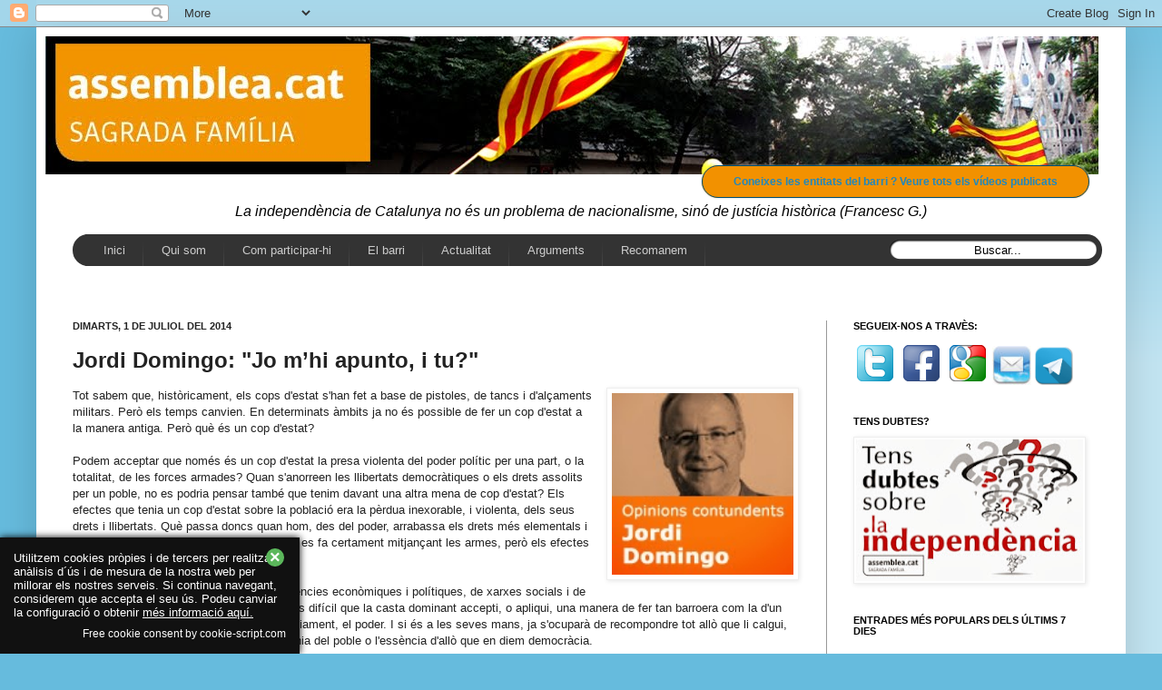

--- FILE ---
content_type: text/html; charset=UTF-8
request_url: https://assembleasagradafamilia.blogspot.com/2014/07/jordi-domingo-jo-mhi-apunto-i-tu.html
body_size: 40581
content:
<!DOCTYPE html>
<html class='v2' dir='ltr' xmlns='http://www.w3.org/1999/xhtml' xmlns:b='http://www.google.com/2005/gml/b' xmlns:data='http://www.google.com/2005/gml/data' xmlns:expr='http://www.google.com/2005/gml/expr'>
<head>
<link href='https://www.blogger.com/static/v1/widgets/335934321-css_bundle_v2.css' rel='stylesheet' type='text/css'/>
<meta content='IE=EmulateIE7' http-equiv='X-UA-Compatible'/>
<meta content='width=1100' name='viewport'/>
<meta content='text/html; charset=UTF-8' http-equiv='Content-Type'/>
<meta content='blogger' name='generator'/>
<link href='https://assembleasagradafamilia.blogspot.com/favicon.ico' rel='icon' type='image/x-icon'/>
<link href='http://assembleasagradafamilia.blogspot.com/2014/07/jordi-domingo-jo-mhi-apunto-i-tu.html' rel='canonical'/>
<link rel="alternate" type="application/atom+xml" title="SFxI - Atom" href="https://assembleasagradafamilia.blogspot.com/feeds/posts/default" />
<link rel="alternate" type="application/rss+xml" title="SFxI - RSS" href="https://assembleasagradafamilia.blogspot.com/feeds/posts/default?alt=rss" />
<link rel="service.post" type="application/atom+xml" title="SFxI - Atom" href="https://www.blogger.com/feeds/4469927968565804512/posts/default" />

<link rel="alternate" type="application/atom+xml" title="SFxI - Atom" href="https://assembleasagradafamilia.blogspot.com/feeds/6121776152298119965/comments/default" />
<!--Can't find substitution for tag [blog.ieCssRetrofitLinks]-->
<link href='https://blogger.googleusercontent.com/img/b/R29vZ2xl/AVvXsEhOeoTLL5OZTntfu0RaRWoBzVJoSRc4fyV1MvXqHsBvK1ptY1hLzIilDXq-CuukKEw-obKEsSvLs7wKUhEYztsXO1BEkgLUT7v8CtsBPvuJGJnHNNWys7e-EmVPgDjIDzbXt2O1d0V7EY4/s1600/C%C3%B2pia+de+Domingo,+Jordi.jpg' rel='image_src'/>
<meta content='http://assembleasagradafamilia.blogspot.com/2014/07/jordi-domingo-jo-mhi-apunto-i-tu.html' property='og:url'/>
<meta content='Jordi Domingo: &quot;Jo m’hi apunto, i tu?&quot;' property='og:title'/>
<meta content='  Tot sabem que, històricament, els cops d&#39;estat s&#39;han fet a base de pistoles, de tancs i d&#39;alçaments militars. Però els temps canvien. En d...' property='og:description'/>
<meta content='https://blogger.googleusercontent.com/img/b/R29vZ2xl/AVvXsEhOeoTLL5OZTntfu0RaRWoBzVJoSRc4fyV1MvXqHsBvK1ptY1hLzIilDXq-CuukKEw-obKEsSvLs7wKUhEYztsXO1BEkgLUT7v8CtsBPvuJGJnHNNWys7e-EmVPgDjIDzbXt2O1d0V7EY4/w1200-h630-p-k-no-nu/C%C3%B2pia+de+Domingo,+Jordi.jpg' property='og:image'/>
<title>SFxI: Jordi Domingo: "Jo m&#8217;hi apunto, i tu?"</title>
<style id='page-skin-1' type='text/css'><!--
/*
-----------------------------------------------
Blogger Template Style
Name:     Simple
Designer: Josh Peterson
URL:      www.noaesthetic.com
----------------------------------------------- */
/* Variable definitions
====================
<Variable name="keycolor" description="Main Color" type="color" default="#66bbdd"/>
<Group description="Page Text" selector="body">
<Variable name="body.font" description="Font" type="font"
default="normal normal 12px Arial, Tahoma, Helvetica, FreeSans, sans-serif"/>
<Variable name="body.text.color" description="Text Color" type="color" default="#222222"/>
</Group>
<Group description="Backgrounds" selector=".body-fauxcolumns-outer">
<Variable name="body.background.color" description="Outer Background" type="color" default="#66bbdd"/>
<Variable name="content.background.color" description="Main Background" type="color" default="#ffffff"/>
<Variable name="header.background.color" description="Header Background" type="color" default="transparent"/>
</Group>
<Group description="Links" selector=".main-outer">
<Variable name="link.color" description="Link Color" type="color" default="#2288bb"/>
<Variable name="link.visited.color" description="Visited Color" type="color" default="#888888"/>
<Variable name="link.hover.color" description="Hover Color" type="color" default="#33aaff"/>
</Group>
<Group description="Blog Title" selector=".header h1">
<Variable name="header.font" description="Font" type="font"
default="normal normal 60px Arial, Tahoma, Helvetica, FreeSans, sans-serif"/>
<Variable name="header.text.color" description="Title Color" type="color" default="#3399bb" />
</Group>
<Group description="Blog Description" selector=".header .description">
<Variable name="description.text.color" description="Description Color" type="color"
default="#777777" />
</Group>
<Group description="Tabs Text" selector=".tabs-inner .widget li a">
<Variable name="tabs.font" description="Font" type="font"
default="normal normal 14px Arial, Tahoma, Helvetica, FreeSans, sans-serif"/>
<Variable name="tabs.text.color" description="Text Color" type="color" default="#999999"/>
<Variable name="tabs.selected.text.color" description="Selected Color" type="color" default="#000000"/>
</Group>
<Group description="Tabs Background" selector=".tabs-outer .PageList">
<Variable name="tabs.background.color" description="Background Color" type="color" default="#f5f5f5"/>
<Variable name="tabs.selected.background.color" description="Selected Color" type="color" default="#eeeeee"/>
</Group>
<Group description="Post Title" selector="h3.post-title, .comments h4">
<Variable name="post.title.font" description="Font" type="font"
default="normal normal 22px Arial, Tahoma, Helvetica, FreeSans, sans-serif"/>
</Group>
<Group description="Date Header" selector=".date-header">
<Variable name="date.header.color" description="Text Color" type="color"
default="#222222"/>
<Variable name="date.header.background.color" description="Background Color" type="color"
default="transparent"/>
</Group>
<Group description="Post Footer" selector=".post-footer">
<Variable name="post.footer.text.color" description="Text Color" type="color" default="#666666"/>
<Variable name="post.footer.background.color" description="Background Color" type="color"
default="#f9f9f9"/>
<Variable name="post.footer.border.color" description="Shadow Color" type="color" default="#eeeeee"/>
</Group>
<Group description="Gadgets" selector="h2">
<Variable name="widget.title.font" description="Title Font" type="font"
default="normal bold 11px Arial, Tahoma, Helvetica, FreeSans, sans-serif"/>
<Variable name="widget.title.text.color" description="Title Color" type="color" default="#000000"/>
<Variable name="widget.alternate.text.color" description="Alternate Color" type="color" default="#999999"/>
</Group>
<Group description="Images" selector=".main-inner">
<Variable name="image.background.color" description="Background Color" type="color" default="#ffffff"/>
<Variable name="image.border.color" description="Border Color" type="color" default="#eeeeee"/>
<Variable name="image.text.color" description="Caption Text Color" type="color" default="#222222"/>
</Group>
<Group description="Accents" selector=".content-inner">
<Variable name="body.rule.color" description="Separator Line Color" type="color" default="#eeeeee"/>
<Variable name="tabs.border.color" description="Tabs Border Color" type="color" default="#999999"/>
</Group>
<Variable name="body.background" description="Body Background" type="background"
color="#66bbdd" default="$(color) none repeat scroll top left"/>
<Variable name="body.background.override" description="Body Background Override" type="string" default=""/>
<Variable name="body.background.gradient.cap" description="Body Gradient Cap" type="url"
default="url(//www.blogblog.com/1kt/simple/gradients_light.png)"/>
<Variable name="body.background.gradient.tile" description="Body Gradient Tile" type="url"
default="url(//www.blogblog.com/1kt/simple/body_gradient_tile_light.png)"/>
<Variable name="content.background.color.selector" description="Content Background Color Selector" type="string" default=".content-inner"/>
<Variable name="content.padding" description="Content Padding" type="length" default="10px"/>
<Variable name="content.padding.horizontal" description="Content Horizontal Padding" type="length" default="10px"/>
<Variable name="content.shadow.spread" description="Content Shadow Spread" type="length" default="40px"/>
<Variable name="content.shadow.spread.webkit" description="Content Shadow Spread (WebKit)" type="length" default="5px"/>
<Variable name="content.shadow.spread.ie" description="Content Shadow Spread (IE)" type="length" default="10px"/>
<Variable name="main.border.width" description="Main Border Width" type="length" default="0"/>
<Variable name="header.background.gradient" description="Header Gradient" type="url" default="none"/>
<Variable name="header.shadow.offset.left" description="Header Shadow Offset Left" type="length" default="-1px"/>
<Variable name="header.shadow.offset.top" description="Header Shadow Offset Top" type="length" default="-1px"/>
<Variable name="header.shadow.spread" description="Header Shadow Spread" type="length" default="1px"/>
<Variable name="header.padding" description="Header Padding" type="length" default="30px"/>
<Variable name="header.border.size" description="Header Border Size" type="length" default="1px"/>
<Variable name="header.bottom.border.size" description="Header Bottom Border Size" type="length" default="1px"/>
<Variable name="header.border.horizontalsize" description="Header Horizontal Border Size" type="length" default="0"/>
<Variable name="description.text.size" description="Description Text Size" type="string" default="140%"/>
<Variable name="tabs.margin.top" description="Tabs Margin Top" type="length" default="0" />
<Variable name="tabs.margin.side" description="Tabs Side Margin" type="length" default="30px" />
<Variable name="tabs.background.gradient" description="Tabs Background Gradient" type="url"
default="url(//www.blogblog.com/1kt/simple/gradients_light.png)"/>
<Variable name="tabs.border.width" description="Tabs Border Width" type="length" default="1px"/>
<Variable name="tabs.bevel.border.width" description="Tabs Bevel Border Width" type="length" default="1px"/>
<Variable name="date.header.padding" description="Date Header Padding" type="string" default="inherit"/>
<Variable name="date.header.letterspacing" description="Date Header Letter Spacing" type="string" default="inherit"/>
<Variable name="date.header.margin" description="Date Header Margin" type="string" default="inherit"/>
<Variable name="post.margin.bottom" description="Post Bottom Margin" type="length" default="25px"/>
<Variable name="image.border.small.size" description="Image Border Small Size" type="length" default="2px"/>
<Variable name="image.border.large.size" description="Image Border Large Size" type="length" default="5px"/>
<Variable name="page.width.selector" description="Page Width Selector" type="string" default=".region-inner"/>
<Variable name="page.width" description="Page Width" type="string" default="auto"/>
<Variable name="main.section.margin" description="Main Section Margin" type="length" default="15px"/>
<Variable name="main.padding" description="Main Padding" type="length" default="15px"/>
<Variable name="main.padding.top" description="Main Padding Top" type="length" default="30px"/>
<Variable name="main.padding.bottom" description="Main Padding Bottom" type="length" default="30px"/>
<Variable name="paging.background"
color="#ffffff"
description="Background of blog paging area" type="background"
default="transparent none no-repeat scroll top center"/>
<Variable name="footer.bevel" description="Bevel border length of footer" type="length" default="0"/>
<Variable name="mobile.background.overlay" description="Mobile Background Overlay" type="string"
default="transparent none repeat scroll top left"/>
<Variable name="mobile.background.size" description="Mobile Background Size" type="string" default="auto"/>
<Variable name="mobile.button.color" description="Mobile Button Color" type="color" default="#ffffff" />
<Variable name="startSide" description="Side where text starts in blog language" type="automatic" default="left"/>
<Variable name="endSide" description="Side where text ends in blog language" type="automatic" default="right"/>
*/
/* Content
----------------------------------------------- */
body, .body-fauxcolumn-outer {
font: normal normal 12px Arial, Tahoma, Helvetica, FreeSans, sans-serif;
color: #222222;
background: #66bbdd none repeat scroll top left;
padding: 0 40px 40px 40px;
}
html body .region-inner {
min-width: 0;
max-width: 100%;
width: auto;
}
a:link {
text-decoration:none;
color: #2288bb;
}
a:visited {
text-decoration:none;
color: #222222;
}
a:hover {
text-decoration:underline;
color: #33aaff;
}
.body-fauxcolumn-outer .fauxcolumn-inner {
background: transparent url(//www.blogblog.com/1kt/simple/body_gradient_tile_light.png) repeat scroll top left;
_background-image: none;
}
.body-fauxcolumn-outer .cap-top {
position: absolute;
z-index: 1;
height: 400px;
width: 100%;
background: #66bbdd none repeat scroll top left;
}
.body-fauxcolumn-outer .cap-top .cap-left {
width: 100%;
background: transparent url(//www.blogblog.com/1kt/simple/gradients_light.png) repeat-x scroll top left;
_background-image: none;
}
.content-outer {
-moz-box-shadow: 0 0 40px rgba(0, 0, 0, .15);
-webkit-box-shadow: 0 0 5px rgba(0, 0, 0, .15);
-goog-ms-box-shadow: 0 0 10px #333333;
box-shadow: 0 0 40px rgba(0, 0, 0, .15);
margin-bottom: 1px;
}
.content-inner {
padding: 10px 10px;
}
.content-inner {
background-color: #ffffff;
}
/* Header
----------------------------------------------- */
.header-outer {
background: transparent none repeat-x scroll 0 -400px;
_background-image: none;
}
.Header h1 {
font: normal normal 60px Arial, Tahoma, Helvetica, FreeSans, sans-serif;
color: #3399bb;
text-shadow: -1px -1px 1px rgba(0, 0, 0, .2);
}
.Header h1 a {
color: #3399bb;
}
.Header .description {
font-size: 140%;
color: #777777;
}
.header-inner .Header .titlewrapper {
padding: 22px 30px;
}
.header-inner .Header .descriptionwrapper {
padding: 0 30px;
}
/* Tabs
----------------------------------------------- */
<!-- 23-03-2013 afegit pel jaume -->
#crosscol ul {z-index: 200; padding:0 !important;}
#crosscol li:hover {position:relative;}
#crosscol ul li {padding:0 !important;}
.tabs-outer {z-index:1;}
/* Columns
----------------------------------------------- */
.main-outer {
border-top: 0 solid #999999;
}
.fauxcolumn-left-outer .fauxcolumn-inner {
border-right: 1px solid #999999;
}
.fauxcolumn-right-outer .fauxcolumn-inner {
border-left: 1px solid #999999;
}
/* Headings
----------------------------------------------- */
h2 {
margin: 0 0 1em 0;
font: normal bold 11px Arial, Tahoma, Helvetica, FreeSans, sans-serif;
color: #000000;
text-transform: uppercase;
}
/* Widgets
----------------------------------------------- */
.widget .zippy {
color: #999999;
text-shadow: 2px 2px 1px rgba(0, 0, 0, .1);
}
.widget .popular-posts ul {
list-style: none;
}
/* Posts
----------------------------------------------- */
.date-header span {
background-color: transparent;
color: #222222;
padding: inherit;
letter-spacing: inherit;
margin: inherit;
}
.main-inner {
padding-top: 30px;
padding-bottom: 30px;
}
.main-inner .column-center-inner {
padding: 0 15px;
}
.main-inner .column-center-inner .section {
margin: 0 15px;
}
.post {
margin: 0 0 25px 0;
}
h3.post-title, .comments h4 {
font: normal bold 24px Arial, Tahoma, Helvetica, FreeSans, sans-serif;
margin: .75em 0 0;
}
.post-body {
font-size: 110%;
line-height: 1.4;
position: relative;
}
.post-body img, .post-body .tr-caption-container, .Profile img, .Image img,
.BlogList .item-thumbnail img {
padding: 2px;
background: #ffffff;
border: 1px solid #eeeeee;
-moz-box-shadow: 1px 1px 5px rgba(0, 0, 0, .1);
-webkit-box-shadow: 1px 1px 5px rgba(0, 0, 0, .1);
box-shadow: 1px 1px 5px rgba(0, 0, 0, .1);
}
.post-body img, .post-body .tr-caption-container {
padding: 5px;
}
.post-body .tr-caption-container {
color: #222222;
}
.post-body .tr-caption-container img {
padding: 0;
background: transparent;
border: none;
-moz-box-shadow: 0 0 0 rgba(0, 0, 0, .1);
-webkit-box-shadow: 0 0 0 rgba(0, 0, 0, .1);
box-shadow: 0 0 0 rgba(0, 0, 0, .1);
}
.post-header {
margin: 0 0 1.5em;
line-height: 1.6;
font-size: 90%;
}
.post-footer {
margin: 20px -2px 0;
padding: 5px 10px;
color: #666666;
background-color: #f9f9f9;
border-bottom: 1px solid #eeeeee;
line-height: 1.6;
font-size: 90%;
}
#comments .comment-author {
padding-top: 1.5em;
border-top: 1px solid #999999;
background-position: 0 1.5em;
}
#comments .comment-author:first-child {
padding-top: 0;
border-top: none;
}
.avatar-image-container {
margin: .2em 0 0;
}
#comments .avatar-image-container img {
border: 1px solid #eeeeee;
}
/* Comments
----------------------------------------------- */
.comments .comments-content .icon.blog-author {
background-repeat: no-repeat;
background-image: url([data-uri]);
}
.comments .comments-content .loadmore a {
border-top: 1px solid #999999;
border-bottom: 1px solid #999999;
}
.comments .comment-thread.inline-thread {
background-color: #f9f9f9;
}
.comments .continue {
border-top: 2px solid #999999;
}
/* Accents
---------------------------------------------- */
.section-columns td.columns-cell {
border-left: 1px solid #999999;
}
.blog-pager {
background: transparent none no-repeat scroll top center;
}
.blog-pager-older-link, .home-link,
.blog-pager-newer-link {
background-color: #ffffff;
padding: 5px;
}
.footer-outer {
border-top: 0 dashed #bbbbbb;
}
/* Mobile
----------------------------------------------- */
body.mobile  {
background-size: auto;
}
.mobile .body-fauxcolumn-outer {
background: transparent none repeat scroll top left;
}
.mobile .body-fauxcolumn-outer .cap-top {
background-size: 100% auto;
}
.mobile .content-outer {
-webkit-box-shadow: 0 0 3px rgba(0, 0, 0, .15);
box-shadow: 0 0 3px rgba(0, 0, 0, .15);
}
body.mobile .AdSense {
margin: 0 -40px;
}
.mobile .tabs-inner .widget ul {
margin-left: 0;
margin-right: 0;
}
.mobile .post {
margin: 0;
}
.mobile .main-inner .column-center-inner .section {
margin: 0;
}
.mobile .date-header span {
padding: 0.1em 10px;
margin: 0 -10px;
}
.mobile h3.post-title {
margin: 0;
}
.mobile .blog-pager {
background: transparent none no-repeat scroll top center;
}
.mobile .footer-outer {
border-top: none;
}
.mobile .main-inner, .mobile .footer-inner {
background-color: #ffffff;
}
.mobile-index-contents {
color: #222222;
}
.mobile-link-button {
background-color: #2288bb;
}
.mobile-link-button a:link, .mobile-link-button a:visited {
color: #999999;
}
.mobile .tabs-inner .section:first-child {
border-top: none;
}
.mobile .tabs-inner .PageList .widget-content {
background-color: #999999;
color: #000000;
border-top: 1px solid #999999;
border-bottom: 1px solid #999999;
}
.mobile .tabs-inner .PageList .widget-content .pagelist-arrow {
border-left: 1px solid #999999;
}
/* 23-03-2013 afegit pel Jaume */
/* Menu horizontal con buscador
----------------------------------------------- */
#menuWrapper {
width:100%; /* Ancho del menú */
height:35px;
padding-left:14px;
background:#333333; /* Color de fondo */
border-radius:20px; /* Bordes redondeados */
}
.menu {
width: 100%;
float: left;
/* 21-04-2013 JAUME canviat
font-family:Arial;
*/
font-family:"Lucida Sans Unicode", "Trebuchet Unicode MS", "Lucida Grande",sans-serif;
font-size:13px; /* Tamaño de la fuente */
font-weight:bold;
}
.menu ul {
float:left;
height:0px;
list-style:none;
margin:0;
padding:0;
border-radius: 0px 0px 20px 20px; /* Bordes redondeados del submenú */
}
.menu li{
float:left;
padding:0px;
}
.menu li a{
background:#333333 url(https://blogger.googleusercontent.com/img/b/R29vZ2xl/AVvXsEhIJj-R6CM8-TIRxx6TIvB72LWOQpuEPOUehblZFcDVMNAtUNaalLnCfNh7Zebw2dg0N0B-nAs-cwao_dWZblVmfBWrYhjoH_HKsBJudzH_ZVIiiv8d02RcQ4mApuZo4f-DEOwYOpjmzYM/s35/separador.gif) bottom right no-repeat;
color:#cccccc; /* Color de la fuente */
display:block;
font-weight:normal;
line-height:35px;
margin:0px;
/* 02-06-2013 Jaume per posar mes opcions al menu
padding:0px 25px; */
padding:0px 20px; /* Espacio entre cada pestaña */
text-align:center;
text-decoration:none;
}
.menu li a:hover, .menu ul li:hover a {
background: #2580a2; /* Color de las pestañas al pasar el cursor */
color:#FFFFFF; /* Color del texto al pasar el cursor */
text-decoration:none;
}
.menu li ul {
background:#333333; /* Color de fondo del submenú */
display:none;
height:auto;
padding:0px;
margin:0px;
position:absolute;
width:200px; /* Ancho del submenú */
z-index:100;
border-top:1px solid #fff; /* Borde superior del submenú */
}
.menu li:hover ul{
display:block;
}
.menu li li {
display:block;
float:none;
margin:0px;
padding:0px;
width:200px;
}
.menu li:hover li a {
background:none;
border-radius: 0px 0px 20px 20px; /* Borde de las subpestañas */
}
.menu li ul a {
display:block;
height:35px;
font-size:12px;
font-style:normal;
margin:0px;
padding:0px 10px 0px 15px;
text-align:left;
}
.menu li ul a:hover, .menu li ul li:hover a{
background:#2580a2; /* Color de las subpestañas al pasar el cursor */
color:#ffffff;
text-decoration:none;
}
#search {
width: 228px;
height: 22px;
float: right;
text-align: center;
margin-top: 6px;
margin-right: 6px;
/* Imagen de fondo del buscador */
background: url(https://blogger.googleusercontent.com/img/b/R29vZ2xl/AVvXsEhsleUbF0sEnsyokUgI64o2MhTPt43BUDSm9XsTPXfW1PSzRyq3k91HXFthXJwZWJ4vpsCk_QZ7BNBCXz7k924Mkj5wJNY9_isRj2vVRYdcmZtaK5dh387Zpd8vCifnRxpCwph7Wfj-_eM/s1600/search-bar.png) no-repeat;
}
#search-box {
margin-top: 3px;
border:0px;
background: transparent;
text-align:center;
}
/* 23-03-2013 fins aqui el menu inclos pel Jaume */
/* 29-03-2013 inclos pel jaume per poder mostrar com a imatges el Com participar */
#minigaleria {
margin:0px auto;
padding-left:10px;
padding-top:20px;
padding-bottom:180px;
}
div.imagen1 /* IMAGEN 1*/
{
-webkit-box-shadow: 0 3px 6px rgba(0,0,0,.25); /* Sombra*/
-moz-box-shadow: 0 3px 6px rgba(0,0,0,.25); /* Sombra para Firefox*/
background: #ffffff;          /* Fondo Blanco*/
margin: 2px;
border: 1px solid #cccccc;   /*Borde*/
height: auto;
width: auto;
float: left;
text-align: center;
-webkit-transform: rotate(12deg); /*Ángulo*/
-moz-transform: rotate(12deg); /*Ángulo*/
}
div.imagen1 img
{
display: inline;
margin: 3px;
border: 1px solid #ffffff;
}
div.imagen2 /* IMAGEN 2*/
{
-webkit-box-shadow: 0 3px 6px rgba(0,0,0,.25); /* Sombra*/
-moz-box-shadow: 0 3px 6px rgba(0,0,0,.25); /* Sombra para Firefox*/
background: #ffffff;         /* Fondo Blanco*/
margin: 2px;
border: 1px solid #cccccc; /*Borde*/
height: auto;
width: auto;
float: left;
text-align: center;
-webkit-transform: rotate(-16deg); /*Ángulo*/
-moz-transform: rotate(-16deg); /*Ángulo*/
}
div.imagen2 img
{
display: inline;
margin: 3px;
border: 1px solid #ffffff;
}
div.imagen3 /* IMAGEN 3*/
{
-webkit-box-shadow: 0 3px 6px rgba(0,0,0,.25); /* Sombra*/
-moz-box-shadow: 0 3px 6px rgba(0,0,0,.25); /* Sombra para Firefox*/
background: #ffffff;          /* Fondo Blanco*/
margin: 2px;
border: 1px solid #cccccc; /*Borde*/
height: auto;
width: auto;
float: left;
text-align: center;
-webkit-transform: rotate(22deg); /*Ángulo*/
-moz-transform: rotate(22deg); /*Ángulo*/
}
div.imagen3 img
{
display: inline;
margin: 3px;
border: 1px solid #ffffff;
}
div.imagen4 /* IMAGEN 4*/
{
-webkit-box-shadow: 0 3px 6px rgba(0,0,0,.25); /* Sombra*/
-moz-box-shadow: 0 3px 6px rgba(0,0,0,.25); /* Sombra para Firefox*/
background: #ffffff;          /* Fondo Blanco*/
margin: 2px;
border: 1px solid #cccccc;  /*Borde*/
height: auto;
width: auto;
float: left;
text-align: center;
-webkit-transform: rotate(-12deg); /*Ángulo*/
-moz-transform: rotate(-12deg); /*Ángulo*/
}
div.imagen4 img
{
display: inline;
margin: 3px;
border: 1px solid #ffffff;
}
div.descripcion /*DESCRIPCIONES*/
{
text-align: center;
font-weight: normal;
/* 21-04-2013
font-family: Arial;
*/
font-family: "Lucida Sans Unicode", "Lucida Grande", sans-serif;
font-size:11px;
width: 120px;
margin: 5px;
}
/* 29-03-2013 fins aqui les imatges per la pagina com participar */
/* 11-04-2013 Jaume afegeix els botons */
.button{text-decoration:none; text-align:center;
padding:10px 34px;
border:solid 1px #004F72;
-webkit-border-radius:40px;
-moz-border-radius:40px;
border-radius: 40px;
font:12px "Lucida Sans Unicode", "Lucida Grande", sans-serif;
font-weight:bold;
color:#ffffff;
background:#f29100;
-webkit-box-shadow:0px 0px 2px #bababa;  -moz-box-shadow: 0px 0px 2px #bababa;  box-shadow:0px 0px 2px #bababa;
-webkit-transition: ninguna 0s linear;
-moz-transition:  ninguna 0s linear;
-o-transition:  ninguna 0s linear;
transition:  ninguna 0s linear;}.button:hover{
padding:10px 34px;
border:solid 1px #004F72;
-webkit-border-radius:40px;
-moz-border-radius:40px;
border-radius: 40px;
font:12px "Lucida Sans Unicode", "Lucida Grande", sans-serif;
font-weight:bold;
color:#ffffff;
background:#f29100;
-webkit-box-shadow:0px 0px 2px #bababa, inset 0px 0px 1px #ffffff;
-moz-box-shadow: 0px 0px 2px #bababa,  inset 0px 0px 1px #ffffff;
box-shadow:0px 0px 2px #bababa, inset 0px 0px 1px #ffffff;
}.button:active{
padding:10px 34px;
border:solid 1px #004F72;
-webkit-border-radius:40px;
-moz-border-radius:40px;
border-radius: 40px;
font:12px "Lucida Sans Unicode", "Lucida Grande", sans-serif;
font-weight:bold;
color:#ffffff;
background:#f53d18;
-webkit-box-shadow:0px 0px 2px #bababa, inset 0px 0px 1px #ffffff;
-moz-box-shadow: 0px 0px 2px #bababa,  inset 0px 0px 1px #ffffff;
box-shadow:0px 0px 2px #bababa, inset 0px 0px 1px #ffffff;
}
--></style>
<style id='template-skin-1' type='text/css'><!--
body {
min-width: 1200px;
}
.content-outer, .content-fauxcolumn-outer, .region-inner {
min-width: 1200px;
max-width: 1200px;
_width: 1200px;
}
.main-inner .columns {
padding-left: 0px;
padding-right: 320px;
}
.main-inner .fauxcolumn-center-outer {
left: 0px;
right: 320px;
/* IE6 does not respect left and right together */
_width: expression(this.parentNode.offsetWidth -
parseInt("0px") -
parseInt("320px") + 'px');
}
.main-inner .fauxcolumn-left-outer {
width: 0px;
}
.main-inner .fauxcolumn-right-outer {
width: 320px;
}
.main-inner .column-left-outer {
width: 0px;
right: 100%;
margin-left: -0px;
}
.main-inner .column-right-outer {
width: 320px;
margin-right: -320px;
}
#layout {
min-width: 0;
}
#layout .content-outer {
min-width: 0;
width: 800px;
}
#layout .region-inner {
min-width: 0;
width: auto;
}
--></style>
<script type='text/javascript'>

  var _gaq = _gaq || [];
  _gaq.push(['_setAccount', 'UA-38951797-1']);
  _gaq.push(['_trackPageview']);

  (function() {
    var ga = document.createElement('script'); ga.type = 'text/javascript'; ga.async = true;
    ga.src = ('https:' == document.location.protocol ? 'https://ssl' : 'http://www') + '.google-analytics.com/ga.js';
    var s = document.getElementsByTagName('script')[0]; s.parentNode.insertBefore(ga, s);
  })();

</script>
<!-- 28-04-2013 Jaume: per poder fer el seguiment amb googleanalitys -->
<script>
  (function(i,s,o,g,r,a,m){i['GoogleAnalyticsObject']=r;i[r]=i[r]||function(){
  (i[r].q=i[r].q||[]).push(arguments)},i[r].l=1*new Date();a=s.createElement(o),
  m=s.getElementsByTagName(o)[0];a.async=1;a.src=g;m.parentNode.insertBefore(a,m)
  })(window,document,
     'script','//www.google-analytics.com/analytics.js','ga');

  ga('create', 'UA-40505996-1', 'assembleasagradafamilia.blogspot.com.es');
  ga('send', 'pageview');

</script>
<link href='https://www.blogger.com/dyn-css/authorization.css?targetBlogID=4469927968565804512&amp;zx=a8e17a37-5b3e-4e62-83ff-4c39cdf7af77' media='none' onload='if(media!=&#39;all&#39;)media=&#39;all&#39;' rel='stylesheet'/><noscript><link href='https://www.blogger.com/dyn-css/authorization.css?targetBlogID=4469927968565804512&amp;zx=a8e17a37-5b3e-4e62-83ff-4c39cdf7af77' rel='stylesheet'/></noscript>
<meta name='google-adsense-platform-account' content='ca-host-pub-1556223355139109'/>
<meta name='google-adsense-platform-domain' content='blogspot.com'/>

</head>
<!--26-01-2014 Jaume: Entradas Relacionadas-->
<!-- remove -->
<style type='text/css'>
    #related-posts {
      float:center;
      text-transform:none;
      height:100%;
      min-height:100%;
      padding-top:5px;
      padding-left:5px;
    }
    
    #related-posts h2{
      font-size: 18px;
      letter-spacing: 2px;
      font-weight: bold;
      text-transform: none;
      color: #5D5D5D;
      <!--font-family: Arial Narrow;-->
      margin-bottom: 0.75em;
      margin-top: 0em;
      padding-top: 0em;
    }

    
    #related-posts a{
      border-right: 1px dotted #DDDDDD;
      color:#5D5D5D;
    }
    
    #related-posts a:hover{
      color:black;
      background-color:#EDEDEF;
    }
  </style>
<script type='text/javascript'>
    var defaultnoimage="https://blogger.googleusercontent.com/img/b/R29vZ2xl/AVvXsEiGsSN8hANYsvDGvaXYm5glbs66i0KUuNR8UGsdMUHvSU_lyXXx5R-_H5BC9kKekxc7xxD8kGaJdIprb8QubC-owTnT8rrlscE13h4eqAGS1BwXv7qpW-AtFBiJZOoosoRhQiG5B1Bn2wbN/s1600/no_image.jpg";
    var maxresults=6;
    var splittercolor="#DDDDDD";
    var relatedpoststitle="Entrades relacionades";
  </script>
<!-- <script src='http://helplogger.googlecode.com/svn/trunk/related-posts-with-thumbnails-for-blogger3.js' type='text/javascript'/> -->
<script>
    //<![CDATA[
    var relatedTitles = new Array();
    var relatedTitlesNum = 0;
    var relatedUrls = new Array();
    var thumburl = new Array();
    
    function related_results_labels_thumbs(json) {
      for (var i = 0; i < json.feed.entry.length; i++) {
        var entry = json.feed.entry[i];
        relatedTitles[relatedTitlesNum] = entry.title.$t;
        try
        {thumburl[relatedTitlesNum]=entry.media$thumbnail.url;}
        catch (error){
          s=entry.content.$t;a=s.indexOf("<img");b=s.indexOf("src=\"",a);c=s.indexOf("\"",b+5);d=s.substr(b+5,c-b-5);
          if((a!=-1)&&(b!=-1)&&(c!=-1)&&(d!=""))
          {thumburl[relatedTitlesNum]=d;} else {if(typeof(defaultnoimage) !== 'undefined') thumburl[relatedTitlesNum]=defaultnoimage; else thumburl[relatedTitlesNum]="https://blogger.googleusercontent.com/img/b/R29vZ2xl/AVvXsEhMGt7TM412fpwtowlLXFXp8rsX4FKS7Ayu8sYU7Z8Svzcsb1Yzra8nC1DjWJ8CK1MKIcBvx3J3BMPnj0PtJLj-DbVsvuVa915wNzrF_XDz95gf98WoYJFFyOfIm0g0d4sLKmdg9bwLbvdZ/s1600/noimage.png";}
        }
        if(relatedTitles[relatedTitlesNum].length>100) relatedTitles[relatedTitlesNum]=relatedTitles[relatedTitlesNum].substring(0, 100)+"...";
        for (var k = 0; k < entry.link.length; k++) {
          if (entry.link[k].rel == 'alternate') {
            relatedUrls[relatedTitlesNum] = entry.link[k].href;
            relatedTitlesNum++;
          }
        }
      }
    }
    
    function removeRelatedDuplicates_thumbs() {
      var tmp = new Array(0);
      var tmp2 = new Array(0);
      var tmp3 = new Array(0);
      for(var i = 0; i < relatedUrls.length; i++) {
        if(!contains_thumbs(tmp, relatedUrls[i]))
        {
          tmp.length += 1;
          tmp[tmp.length - 1] = relatedUrls[i];
          tmp2.length += 1;
          tmp3.length += 1;
          tmp2[tmp2.length - 1] = relatedTitles[i];
          tmp3[tmp3.length - 1] = thumburl[i];
        }
      }
      relatedTitles = tmp2;
      relatedUrls = tmp;
      thumburl=tmp3;
    }
    
    function contains_thumbs(a, e) {
      for(var j = 0; j < a.length; j++) if (a[j]==e) return true;
      return false;
    }
    
    function printRelatedLabels_thumbs(current) {
      var splitbarcolor;
      if(typeof(splittercolor) !== 'undefined') splitbarcolor=splittercolor; else splitbarcolor="#d4eaf2";
      for(var i = 0; i < relatedUrls.length; i++)
      {
        if((relatedUrls[i]==current)||(!relatedTitles[i]))
        {
          relatedUrls.splice(i,1);
          relatedTitles.splice(i,1);
          thumburl.splice(i,1);
          i--;
        }
      }
      var r = Math.floor((relatedTitles.length - 1) * Math.random());
      var i = 0;
      if(relatedTitles.length>0) document.write('<h2>'+relatedpoststitle+'</h2>');
      document.write('<div style="clear: both;"/>');
      while (i < relatedTitles.length && i < 20 && i<maxresults) {
        document.write('<a style="text-decoration:none;padding:5px;float:left;');
        if(i!=0) document.write('border-left:solid 0.5px '+splitbarcolor+';"');
        else document.write('"');
        document.write(' href="' + relatedUrls[r] + '"><img style="width:96px;height:96px;border:0px;" src="'+thumburl[r]+'"/><br/><div style="width:72px;padding-left:3px;height:95px;border: 0pt none ; margin: 3px 0pt 0pt; padding: 0pt; font-style: normal; font-variant: normal; font-weight: normal; font-size: 11px; line-height: normal; font-size-adjust: none; font-stretch: normal;">'+relatedTitles[r]+'</div></a>');

        i++;
        if (r < relatedTitles.length - 1) {
          r++;
        } else {
          r = 0;
        }
      }
      document.write('</div>');
      relatedUrls.splice(0,relatedUrls.length);
      thumburl.splice(0,thumburl.length);
      relatedTitles.splice(0,relatedTitles.length);
    }
    
    //]]>
  </script>
<!-- remove -->
<!--Fin de Entradas Relacionadas-->
<body class='loading'>
<div class='navbar section' id='navbar'><div class='widget Navbar' data-version='1' id='Navbar1'><script type="text/javascript">
    function setAttributeOnload(object, attribute, val) {
      if(window.addEventListener) {
        window.addEventListener('load',
          function(){ object[attribute] = val; }, false);
      } else {
        window.attachEvent('onload', function(){ object[attribute] = val; });
      }
    }
  </script>
<div id="navbar-iframe-container"></div>
<script type="text/javascript" src="https://apis.google.com/js/platform.js"></script>
<script type="text/javascript">
      gapi.load("gapi.iframes:gapi.iframes.style.bubble", function() {
        if (gapi.iframes && gapi.iframes.getContext) {
          gapi.iframes.getContext().openChild({
              url: 'https://www.blogger.com/navbar/4469927968565804512?po\x3d6121776152298119965\x26origin\x3dhttps://assembleasagradafamilia.blogspot.com',
              where: document.getElementById("navbar-iframe-container"),
              id: "navbar-iframe"
          });
        }
      });
    </script><script type="text/javascript">
(function() {
var script = document.createElement('script');
script.type = 'text/javascript';
script.src = '//pagead2.googlesyndication.com/pagead/js/google_top_exp.js';
var head = document.getElementsByTagName('head')[0];
if (head) {
head.appendChild(script);
}})();
</script>
</div></div>
<div class='body-fauxcolumns'>
<div class='fauxcolumn-outer body-fauxcolumn-outer'>
<div class='cap-top'>
<div class='cap-left'></div>
<div class='cap-right'></div>
</div>
<div class='fauxborder-left'>
<div class='fauxborder-right'></div>
<div class='fauxcolumn-inner'>
</div>
</div>
<div class='cap-bottom'>
<div class='cap-left'></div>
<div class='cap-right'></div>
</div>
</div>
</div>
<div class='content'>
<div class='content-fauxcolumns'>
<div class='fauxcolumn-outer content-fauxcolumn-outer'>
<div class='cap-top'>
<div class='cap-left'></div>
<div class='cap-right'></div>
</div>
<div class='fauxborder-left'>
<div class='fauxborder-right'></div>
<div class='fauxcolumn-inner'>
</div>
</div>
<div class='cap-bottom'>
<div class='cap-left'></div>
<div class='cap-right'></div>
</div>
</div>
</div>
<div class='content-outer'>
<div class='content-cap-top cap-top'>
<div class='cap-left'></div>
<div class='cap-right'></div>
</div>
<div class='fauxborder-left content-fauxborder-left'>
<div class='fauxborder-right content-fauxborder-right'></div>
<div class='content-inner'>
<header>
<div class='header-outer'>
<div class='header-cap-top cap-top'>
<div class='cap-left'></div>
<div class='cap-right'></div>
</div>
<div class='fauxborder-left header-fauxborder-left'>
<div class='fauxborder-right header-fauxborder-right'></div>
<div class='region-inner header-inner'>
<div class='header section' id='header'><div class='widget Header' data-version='1' id='Header1'>
<div id='header-inner'>
<a href='https://assembleasagradafamilia.blogspot.com/' style='display: block'>
<img alt='SFxI' height='152px; ' id='Header1_headerimg' src='https://blogger.googleusercontent.com/img/b/R29vZ2xl/AVvXsEih7vfYmHT9JoHdleIYHLD1WFI1Zw65gUwdrYzTFsimc1maROkKEFbycO8gK5N-Xiaj9pgb1QYBmhHYB23LTwEJeTPwxURNE6uqfd40nqnMUbTEtfDsmI6qOlPVBhQBsmV4kLF66r9a4Tw/s1600/Banner+Blog+Sagrada+Familia.jpg' style='display: block' width='1160px; '/>
</a>
</div>
</div></div>
</div>
</div>
<div class='header-cap-bottom cap-bottom'>
<div class='cap-left'></div>
<div class='cap-right'></div>
</div>
</div>
</header>
<div class='tabs-outer'>
<div class='tabs-cap-top cap-top'>
<div class='cap-left'></div>
<div class='cap-right'></div>
</div>
<div class='fauxborder-left tabs-fauxborder-left'>
<div class='fauxborder-right tabs-fauxborder-right'></div>
<div class='region-inner tabs-inner'>
<div class='section' id='crosscol'><div class='widget HTML' data-version='1' id='HTML3'>
<div class='widget-content'>
<div style="text-align: right;">
<a class="button" href="http://assembleasagradafamilia.blogspot.com.es/search/label/V%C3%ADdeos%20Entitats" target="_self">Coneixes les entitats del barri ? Veure tots els vídeos publicats</a>
</div>


<script>

var delay=10000 //pausa (en milisegundos)
var fcontent=new Array()
var number = 0



begintag=' <p align = "center" ><i><font face="Arial" size="3">' //tag que abre los mensajes


fcontent[number++] = "El marc legal espanyol no és apte per fer la consulta perquè està dissenyat per no poder-la fer (Junqueres)"
fcontent[number++] = "El problema de la societat catalana 'no és que sigui una nació sense estat', sinó que 'forma part d'un l'estat que li va en contra' (Junqueres)"
fcontent[number++] = "És la democràcia la que ha de determinar el marc legal, no el marc legal el que ha de coartar la democràcia (Junqueres)"
fcontent[number++] = "La manera més ràpida d'acabar amb la crisi seria marxar d'Espanya (Sala i Martín)"
fcontent[number++] = "No se&#8217;ns atorgarà la llibertat externa més que en la mesura exacta en què haguem sabut, en un moment determinat, desenvolupar la nostra llibertat interna. (Mahatma Gandhi)"
fcontent[number++] = "El futur no és un regal, és una conquesta (Robert Kennedy)"
fcontent[number++] = "Si marxeu, us convertireu en un dels països més pobres del món (George III d'Anglaterra, als rebels nord-americans)"
fcontent[number++] = "Si una llei és injusta, un home no només té el dret a desobeir-la sinó que s'ha de comprometre  a fer-ho (Thomas Jefferson)"
fcontent[number++] = "L'èxit és depenent de l'esforç (Sòfocles)"
fcontent[number++] = "Donar exemple no és la millor manera d'influir sobre els altres, és l'única manera (Albert Einstein)"
fcontent[number++] = "Com no sabia que era impossible, ho vaig fer (Albert Einstein)"
fcontent[number++] = "El secret de l'èxit és la constància en el propòsit (Benjamin Disraeli) "
fcontent[number++] = "I el que compta és l&#8217;esforç de cada dia compartint tenaçment amb els qui creuen que cada gest eixampla l&#8217;esperança, que cap dia no es perd per als qui lluiten (Miquel Martí i Pol)"
fcontent[number++] = "Entenc que vulguin fer-nos desapareixer però que no ens demanin de cooperar-hi (Golda Meir)"
fcontent[number++] = "No hi ha països petits. La grandesa d'un poble no ve mesurada pel nombre que el formen, igual que no mesurem la grandesa d'un home segons la seva estatura (Victor Hugo)"
fcontent[number++] = "Quan la llei no és justa, és de justícia transgredir la llei (Víctor Alexandre)"
fcontent[number++] = "Qui lluita pot perdre, qui no lluita ja ha perdut (Bertold Brecht)"
fcontent[number++] = "La independència de Catalunya no és un problema de nacionalisme, sinó de justícia històrica (Francesc G.)"
fcontent[number++] = "El que és vàlid per als individus és vàlid per a les nacions (Mahatma Gandhi)"
fcontent[number++] = "Totes les causes justes del món tenen els seus defensors. En canvi, Catalunya només ens té a nosaltres (Lluís Companys)"
fcontent[number++] = "Un país no es perd perquè els que no l'estimen l'ataquen, sinó perquè els que l'estimen no el defenen (Francesc G.)"
fcontent[number++] = "El seny si no va acompanyat d'una ferma voluntat de combat només serveix per tapar covardies (Francesc Macià)"
fcontent[number++] = "Tota política que no fem nosaltres, serà feta contra nosaltres (Joan Fuster)"
fcontent[number++] = "De nosaltres depèn que Catalunya se salvi definitivament o desaparegui per sempre com a poble (Josep Armengou)"
fcontent[number++] = "La realitat assenyala que no estem units a ningú, sinó que hi estem sotmesos (Manuel de Pedrolo)"
fcontent[number++] = "Sóc d'un país que de la por en diuen seny (Francesc G.)"
fcontent[number++] = "En temps de guerra es guanya vencent, en temps de pau convencent (Francesc G.)"
fcontent[number++] = "No volem que ens governin bé des de Madrid, volem que deixin de governar-nos (Prat de la Riba)"
fcontent[number++] = "Sense la independència, no hi ha possibilitats de crear a Catalunya una política justa, honesta i regenerada (Antoni Gaudí)"
fcontent[number++] = "Estem farts d'haver de demanar perdó per existir (Joan Fuster)"
fcontent[number++] = "Des de fa 500 anys, els catalans hem estat uns imbècils. Es tracta, doncs, de deixar de ser catalans? No, sinó de deixar de ser imbècils (Joan Sales)"


fcontent[number++] = "El problema no és que els diners que necessita la nostra societat no existeixen, sinó que ens els priven (Junqueras)"
fcontent[number++] = "Mentre Espanya sigui jugador i àrbitre no podrem guanyar mai (Junqueras)"
fcontent[number++] = "Som el 16% produim el 20% paguem el 24% ENS TORNEN EL 10% i ens inspeccionen el 30%. Votem? (Junqueras)"
fcontent[number++] = "Hi ha 22 països que s&#8217;han independitzat d&#8217;Espanya i cap ha demanat tornar (Sala i Martin)"
fcontent[number++] = "A vegades cal alterar democràticament la jerarquia de la legalitat per poder instituir la voluntat majoritària d'un poble (Muriel Casals)"
fcontent[number++] = "La Llei ha d'estar al servei de la democràcia i la sobirania popular. De no ser així, les dones encara no podrien votar (Carme Forcadell)"
fcontent[number++] = "Amb Espanya no hi ha hagut projecte comú: 300 anys només un president espanyol català i assassinat. S'ha acabat el bròquil. (Eduard Cabus)"
fcontent[number++] = "El dret a decidir no tensa la convivència sinó que ens obliga a madurar, a definir el nostre futur i a superar l'ambigüitat del peix bullit (Àngel Castiñeira)"
fcontent[number++] = "La democràcia és no imposar res a la gent d'un territori sinó consultar-los què volen (Margaret Tatcher)"
fcontent[number++] = "Catalunya serà independent quan ens acabin d'asfixiar financerament i la gent o vegi (Ramon Trias Fargas)"
fcontent[number++] = "Heus ací Catalunya, esclava d'insolents. Què és el que us manca, catalans, si no és la voluntat? (Pau Claris)"
fcontent[number++] = "La llibertat no és negociable (Pau Casals)"
fcontent[number++] = "El pensament català rebrota sempre i sobreviu als seus il&#183;lusos enterradors (Francesc Pujols)"
fcontent[number++] = "Qui perd els orígens, perd la identitat (Joan Salvat Papasseit)"








closetag='</font></i></p>'



var fwidth=160 //ancho
var fheight=150 //alto

///No editar/////////////////

var ie4=document.all&&!document.getElementById
var ns4=document.layers
var DOM2=document.getElementById
var faderdelay=0
var index=0






if (DOM2)
faderdelay=2000

//function to change content
function changecontent(){


index = Math.floor(Math.random() * number);

if (index>=fcontent.length)
index=0
if (DOM2){
document.getElementById("fscroller").style.color="rgb(255,255,255)"
document.getElementById("fscroller").innerHTML=begintag+fcontent[index]+closetag
colorfade()
}
else if (ie4)
{
alert('IE4');
document.all.fscroller.innerHTML=begintag+fcontent[index]+closetag
}else if (ns4){
alert('NS4');
document.fscrollerns.document.fscrollerns_sub.document.write(begintag+fcontent[index]+closetag)
document.fscrollerns.document.fscrollerns_sub.document.close()
}

index++
setTimeout("changecontent()",delay+faderdelay)
}

// colorfade() partially by Marcio Galli for Netscape Communications. ////////////

frame=20;
hex=255 // Initial color value.

function colorfade() { 
// 20 frames fading process
if(frame>0) {
hex-=12; // increase color value
document.getElementById("fscroller").style.color="rgb("+hex+","+hex+","+hex+")"; // Set color value.
frame--;
setTimeout("colorfade()",20);
}
else{
document.getElementById("fscroller").style.color="rgb(0,0,0)";
frame=20;
hex=255
}
}

if (ie4||DOM2)
document.write('<div id="fscroller" style="border:0px solid black;width:'+fwidth+';height:'+fheight+';padding:2px"></div>')

window.onload=changecontent



</script>








<div id='menuWrapper'>
<div class='menu'>


<!-- 20-04-2013 JAUME: He tret "http://ancsagradafamiliaproves.blogspot.com.es" de totes les direccions per fer-les relatives-->

<ul>
<li><a href="/">Inici</a></li>


<li><a href="#">Qui som</a>
<ul>
<li><a href="/p/qui-som.html">Qui som</a></li>
<li><a href="http://www.assemblea.cat/" target="_blank">Assemblea Nacional Catalana</a></li>
<li><a href="http://www.assemblea.cat/?q=inscripcio_anc" target="_blank">Inscripció ANC</a></li>
</ul>
</li>


<li><a href="#">Com participar-hi</a>
<ul>
<!--
<li><a href="/p/20-maneres-de-participar.html">Com participar-hi</a></li>
-->
<li><a href="/search/label/Properes%20activitats">Properes activitats</a></li>
<li><a href="/search/label/Actes%20amb%20la%20fam%C3%ADlia%20i%20els%20nens">Activitats amb família i nens</a></li>
<li><a href="/p/calendari.html">Calendari</a></li>
<!--
<li><a href="/2013/01/projectes-per-dinamitzar-el-barri.html">Busquem gent</a></li>
<li><a href="/p/formulari-de-participacio.html">Formulari</a></li>
-->
</ul>
</li>


<li><a href="#">El barri</a>
<ul>
<li><a href="/search/label/El%20barri%20opina">El barri opina/proposa</a></li>
<li><a href="/2013/03/comerc-amic.html">Comerç amic</a></li>
<li><a href="/p/associacions-amigues.html">Entitats i associacions</a></li>
<li><a href="/p/joventut.html">Joventut</a></li>
</ul>
</li>



<li><a href="#">Actualitat</a>
<ul>
<li><a href="http://assembleasagradafamilia.blogspot.com.es/search/label/Actualitat%20pol%C3%ADtica">Actualitat política</a></li>
<li><a href="http://assembleasagradafamilia.blogspot.com.es/search/label/Actualitat%20econ%C3%B2mica">Actualitat econòmica</a></li>
<li><a href="http://assembleasagradafamilia.blogspot.com.es/search/label/Actualitat%20cultural">Actualitat cultural</a></li>
<li><a href="http://assembleasagradafamilia.blogspot.com.es/search/label/Joc%20brut">Joc brut</a></li>
</ul>
</li>





<li><a href="#">Arguments</a>
<ul>
<li><a href="http://www.dubtessobrelaindependencia.blogspot.com/">Arguments/Dubtes (vídeos)</a></li>
<li><a href="/p/argumentsdubtes.html">Arguments/Dubtes (textos)</a></li>

<li><a href="http://assembleasagradafamilia.blogspot.com.es/2014/12/especial-informe-sobre-la-institucio-de.html">Especial Indults</a></li>

<li><a href="http://assembleasagradafamilia.blogspot.com.es/2014/08/especial-financament-de-la-catalunya.html">Especial Finançament D+1</a></li>

<li><a href="http://assembleasagradafamilia.blogspot.com.es/2014/07/el-regne-despanya-un-estat.html">Especial Estat centralitzat</a></li>

<li><a href="http://assembleasagradafamilia.blogspot.com.es/2014/06/especial-el-catala-una-llengua.html">Especial Català perseguit</a></li>

<li><a href="http://assembleasagradafamilia.blogspot.com.es/2014/01/especial-el-que-cal-saber-sobre-el.html">Especial Dèficit fiscal</a></li>


<li><a href="http://assembleasagradafamilia.blogspot.com.es/2014/01/especial-atur-lestat-espanyol.html">Especial Atur a Espanya</a></li>

<li><a href="http://assembleasagradafamilia.blogspot.com.es/2014/01/especial-catalunya-i-europa.html">Especial Catalunya i Europa</a></li>
<li><a href="http://assembleasagradafamilia.blogspot.com.es/2013/12/especial-arancels-el-ccn-desmunta.html">Especial Aranzels</a></li>
<li><a href="http://assembleasagradafamilia.blogspot.com.es/2013/11/especial-el-que-cal-saber-sobre-lestafa.html">Especial Estafa del FLA</a></li>
<li><a href="http://assembleasagradafamilia.blogspot.com.es/2013/10/especial-lengany-de-la-prima-de-risc.html#more">Especial Prima de Risc</a></li>
<li><a href="http://assembleasagradafamilia.blogspot.com.es/2013/07/especial-cap-on-sencamina-espanya.html">Especial Espanya</a></li>
<li><a href="http://assembleasagradafamilia.blogspot.com.es/2013/04/especial-espoli-fiscal.html">Especial Espoli fiscal</a></li>
<li><a href="/2013/04/especial-pensions.html">Especial Pensions</a></li>
<li><a href="/2013/04/especial-atur.html">Especial Atur</a></li>
<li><a href="/2013/06/especial-sostre-de-deficit-de-la.html">Especial Sostre dèficit</a></li>
<li><a href="http://assembleasagradafamilia.blogspot.com.es/2013/08/especial-on-van-els-impostos-dels.html">Especial Impostos</a></li>
<!--
<li><a href="/search/label/TV%20SFxI">Televisió SFxI</a></li>
-->

<li><a href="/p/fons-documental.html">Fons documental</a></li>
</ul>
</li>



<li><a href="#">Recomanem</a>
<ul>
<li><a href="/2013/01/iniciatives-per-la-independencia.html">Iniciatives interessants</a></li>
<li><a href="/search/label/Altres%20associacions">Altres associacions</a></li>
<li><a href="/p/prestatgeria.html">Llibres</a></li>
<li><a href="/search/label/Recull%20de%20premsa">Recull de premsa</a></li>
<li><a href="/search/label/Can%C3%A7ons">Cançons</a></li>
<li><a href="/search/label/Qu%C3%A8%20dius%20ara%21">Què dius ara!</a></li>
</ul>
</li>


<!-- 28-04-2013 Tret pel Jaume --> 

<!-- 28-05-2015 Tret pel Jaume
<li><a href="#">Territorial</a>
<ul>
<li><a href="http://ancsagradafamiliaproves.blogspot.com.es/p/forum.html">Debats</a></li>
<li><a href="http://ancsagradafamiliaproves.blogspot.com.es/p/fotos.html">Fotos</a></li>
</ul>
</li>
-->


</ul>



<form action='/search' id='search' method='get' name='searchForm' style='display:inline;'> 
<input id='search-box' name='q' onblur='if (this.value == &quot;&quot;) this.value = &quot;Buscar...&quot;;' onfocus='if (this.value == &quot;Buscar...&quot;) this.value = &quot;&quot;;' size='28' type='text' value='Buscar...'/></form>


</div></div>
</div>
<div class='clear'></div>
</div></div>
<div class='no-items section' id='crosscol-overflow'></div>
</div>
</div>
<div class='tabs-cap-bottom cap-bottom'>
<div class='cap-left'></div>
<div class='cap-right'></div>
</div>
</div>
<div class='main-outer'>
<div class='main-cap-top cap-top'>
<div class='cap-left'></div>
<div class='cap-right'></div>
</div>
<div class='fauxborder-left main-fauxborder-left'>
<div class='fauxborder-right main-fauxborder-right'></div>
<div class='region-inner main-inner'>
<div class='columns fauxcolumns'>
<div class='fauxcolumn-outer fauxcolumn-center-outer'>
<div class='cap-top'>
<div class='cap-left'></div>
<div class='cap-right'></div>
</div>
<div class='fauxborder-left'>
<div class='fauxborder-right'></div>
<div class='fauxcolumn-inner'>
</div>
</div>
<div class='cap-bottom'>
<div class='cap-left'></div>
<div class='cap-right'></div>
</div>
</div>
<div class='fauxcolumn-outer fauxcolumn-left-outer'>
<div class='cap-top'>
<div class='cap-left'></div>
<div class='cap-right'></div>
</div>
<div class='fauxborder-left'>
<div class='fauxborder-right'></div>
<div class='fauxcolumn-inner'>
</div>
</div>
<div class='cap-bottom'>
<div class='cap-left'></div>
<div class='cap-right'></div>
</div>
</div>
<div class='fauxcolumn-outer fauxcolumn-right-outer'>
<div class='cap-top'>
<div class='cap-left'></div>
<div class='cap-right'></div>
</div>
<div class='fauxborder-left'>
<div class='fauxborder-right'></div>
<div class='fauxcolumn-inner'>
</div>
</div>
<div class='cap-bottom'>
<div class='cap-left'></div>
<div class='cap-right'></div>
</div>
</div>
<!-- corrects IE6 width calculation -->
<div class='columns-inner'>
<div class='column-center-outer'>
<div class='column-center-inner'>
<div class='main section' id='main'><div class='widget Blog' data-version='1' id='Blog1'>
<div class='blog-posts hfeed'>
<!--Can't find substitution for tag [defaultAdStart]-->

          <div class="date-outer">
        
<h2 class='date-header'><span>dimarts, 1 de juliol del 2014</span></h2>

          <div class="date-posts">
        
<div class='post-outer'>
<div class='post hentry' itemprop='blogPost' itemscope='itemscope' itemtype='http://schema.org/BlogPosting'>
<meta content='https://blogger.googleusercontent.com/img/b/R29vZ2xl/AVvXsEhOeoTLL5OZTntfu0RaRWoBzVJoSRc4fyV1MvXqHsBvK1ptY1hLzIilDXq-CuukKEw-obKEsSvLs7wKUhEYztsXO1BEkgLUT7v8CtsBPvuJGJnHNNWys7e-EmVPgDjIDzbXt2O1d0V7EY4/s1600/C%C3%B2pia+de+Domingo,+Jordi.jpg' itemprop='image_url'/>
<meta content='4469927968565804512' itemprop='blogId'/>
<meta content='6121776152298119965' itemprop='postId'/>
<a name='6121776152298119965'></a>
<h3 class='post-title entry-title' itemprop='name'>
Jordi Domingo: "Jo m&#8217;hi apunto, i tu?"
</h3>
<div class='post-header'>
<div class='post-header-line-1'></div>
</div>
<div class='post-body entry-content' id='post-body-6121776152298119965' itemprop='description articleBody'>
<div class="separator" style="clear: both; text-align: center;">
<a href="https://blogger.googleusercontent.com/img/b/R29vZ2xl/AVvXsEhOeoTLL5OZTntfu0RaRWoBzVJoSRc4fyV1MvXqHsBvK1ptY1hLzIilDXq-CuukKEw-obKEsSvLs7wKUhEYztsXO1BEkgLUT7v8CtsBPvuJGJnHNNWys7e-EmVPgDjIDzbXt2O1d0V7EY4/s1600/C%C3%B2pia+de+Domingo,+Jordi.jpg" imageanchor="1" style="clear: right; float: right; margin-bottom: 1em; margin-left: 1em;"><img border="0" height="200" src="https://blogger.googleusercontent.com/img/b/R29vZ2xl/AVvXsEhOeoTLL5OZTntfu0RaRWoBzVJoSRc4fyV1MvXqHsBvK1ptY1hLzIilDXq-CuukKEw-obKEsSvLs7wKUhEYztsXO1BEkgLUT7v8CtsBPvuJGJnHNNWys7e-EmVPgDjIDzbXt2O1d0V7EY4/s1600/C%C3%B2pia+de+Domingo,+Jordi.jpg" width="200" /></a></div>
Tot sabem que, històricament, els cops d'estat s'han fet a base de pistoles, de tancs i d'alçaments militars. Però els temps canvien. En determinats àmbits ja no és possible de fer un cop d'estat a la manera antiga. Però què és un cop d'estat?<br />
<br />
Podem acceptar que només és un cop d'estat la presa violenta del poder polític per una part, o la totalitat, de les forces armades? Quan s'anorreen les llibertats democràtiques o els drets assolits per un poble, no es podria pensar també que tenim davant una altra mena de cop d'estat? Els efectes que tenia un cop d'estat sobre la població era la pèrdua inexorable, i violenta, dels seus drets i llibertats. Què passa doncs quan hom, des del poder, arrabassa els drets més elementals i consolidats de la ciutadania? L'actuació no es fa certament mitjançant les armes, però els efectes són els mateixos.<br />
<br />
Ara, en temps de globalització, de dependències econòmiques i polítiques, de xarxes socials i de la perversió del concepte de 'democràcia' és difícil que la casta dominant accepti, o apliqui, una manera de fer tan barroera com la d'un cop d'estat 'stricto sensu'. Li interessa, òbviament, el poder. I si és a les seves mans, ja s'ocuparà de recompondre tot allò que li calgui, encara que això hagi de prostituir la sobirania del poble o l'essència d'allò que en diem democràcia.<br />
<br />
I això és el que passa avui al nostre país.<br />
<br />
Aquesta gent s'ha omplert la boca de 'democràcia'; de 'llibertats' i, naturalment,  de 'constitució'. Ens ha insistit que la 'carta magna' era el pacte sagrat i immutable que la ciutadania va assolir per a posar punt final a quaranta anys de dictadura i obrir el país a la democràcia plena. En realitat, però, se'ls en fot el contingut de la constitució. Ens amaguen que ells, molts, hi van estar obertament en contra. I el seu dia a dia actual no fa sinó demostrar-nos fil per randa que no tenen gens de respecte pels drets dels ciutadans. I això és essencial.<br />
<br />
<a name="more"></a>Creieu que els importa qualsevol lectura oberta de la constitució que generi més drets? Creieu que mai farien cap esforç per garantir  més democràcia a  la ciutadania? Creieu que mai tindran en compte les circumstàncies sota les quals va ser redactada; i les imposicions que l'exèrcit aterridor de llavors va obligar a considerar? Evidentment que no. Encara més, ells són els qui s'han preocupat de controlar i utilitzar, de manera espúria, un Tribunal Constitucional fet a imatge i semblança seva i que, per això, ha quedat completament desprestigiat a ulls de la ciutadania.<br />
<br />
Però tots sabem, perquè ho hem experimentat, que la constitució només es toca i es modifica (fins i tot amb caràcter d'urgència) quan convé a aquesta determinada gent. Llavors no hi ha entrebancs, no hi ha escrúpols, ni sorgeix la necessitat de consultar-ho als ciutadans.<br />
<br />
També sabem que el reconeixement constitucional a determinats drets substancials esdevé,  a la pràctica, un veritable foc d'encenalls.<br />
<br />
Què hem de dir, per exemple, del dret constitucional a un habitatge digne? Algú pensa seriosament que el nostre país l'ha defensat com un dret fonamental del ciutadà? I què hem de dir sobre la igualtat davant la llei i la justícia, reconeguda i 'protegida' per la preconitzada 'immutabilitat' de la constitució? Mai en la història del nostre país cap ministre (de Justícia?) no ha concitat una oposició, tan majoritària com unívoca, de la ciutadania en general i de tots els agents que intervenen en el procés judicial en particular. L'aixecada de camisa és escandalosa. Se'n poden escriure llibres sencers. Totes les passes que es van fer perquè la justícia fos accessible al ciutadà són, ara, passes enrere gegantines. Tornem al franquisme pur i dur. Fins i tot, en alguns aspectes, fa vergonya de reconèixer que determinats drets eren més sòlids i recognoscibles llavors que no pas ara. Els drets socials que tants anys va costar de conquerir es dissolen en un tres i no res tan bon punt entren a l'agenda del senyor Ruiz Gallardón.<br />
<br />
Si les previsions del ministre es compleixen, ens trobarem en poc temps davant la 'justícia' més classista de la història. La justícia a la qual, a conseqüència de les taxes, no pot accedir la majoria de la ciutadania, que ha estat enganyada descaradament, perquè el text legal li ha assegurat que les taxes anirien a sufragar la justícia gratuïta (cosa literalment falsa); en la qual l'home del carrer no podrà defensar els seus drets perquè la distància quilomètrica que el separarà del Tribunal li ho farà del tot impossible la majoria de vegades; en la qual els procediments es compliquen i encareixen per aquells a qui no sobren els recursos; en la qual la independència judicial quedarà cada vegada més degradada i disminuïda; en la qual, en definitiva, el ministre fa tant com pot perquè sigui d'ús exclusiu de les entitats i persones amb més recursos i completament dissuasiva per a la resta dels ciutadans. En definitiva, una 'justícia' per a qui estigui disposat a pagar-la, pugui pagar-la i no alteri l'status quo que el ministre (i la seva gent) volen imposar.<br />
<br />
I què hem de dir de drets assolits com el que regulava l'avortament? Quina necessitat social hi havia de fer l'immens pas enrere que el senyor Ruiz Gallardó ha afavorit? Escolta realment ningú, al marge dels sectors més retrògrads de la societat?<br />
<br />
I si parlem del menyspreu a la justícia universal? O dels aforaments de la família reial, de caire civil i penal? O dels indults escandalosos i vergonyants que últimament hem hagut de suportar? És un autèntic rosari ultradretà de despropòsits. El sinistre trencaclosques que, dia rere dia, va completant inexorablement el quadre fosc i tètric que un dia vàrem creure superat. I tot en nom de la llibertat, de la democràcia i de la constitució.<br />
<br />
En aquest punt, no cal afegir gran cosa del senyor Fernández Díaz o del senyor Wert (no hi ha prou espai), però és evident que encaixen perfectament en la política de menysteniment dels drets de la ciutadania. Tant li fa que parlem de la llei de seguretat ciutadana o de la llei de seguretat privada o de l'assetjament a la cultura i llengües 'cooficials'. Sempre topem amb el mateix.<br />
<br />
Tota aquesta pèrdua de drets elementals no ve d'un cop d'estat 'stricto sensu'. És evident. Però sí és cert que els resultats són grotescament similars o idèntics. Avui, hi ha qui amb el poder financer i les lleis fetes a mida en té ben bé prou per a anorrear tot allò que la ciutadania en general conquereix amb sang, suor i llàgrimes. Sembla que visquem en un cop d'estat permanent. En un país on els qui governen apliquen criteris de dictadura o 'dictatova' segons què els convingui, però sempre en interès exclusiu de poca gent. Mai en benefici del conjunt de la ciutadania. Aquest és el pa que hi donen.<br />
<br />
Hi ha qui discuteix, legítimament (i no sense una bona part de raó), que això ho puguem resoldre mitjançant l'assoliment de la independència de Catalunya. És evident que res no és automàtic. No ens enganyem. Però sí que dic que la independència és una eina, una eina molt bona, per a poder assolir --entre tots-- un país millor, una societat millor. On, si tots volem i ens hi posem seriosament, hi hagi l'escola, la justícia, la sanitat, les relacions laborals, les càrregues fiscals, les infrastructures i tot allò que és cabdal per a la societat oberta, avançada i social que ens mereixem. Depèn de nosaltres. De la ciutadania. De la nostra voluntat de persistència.<br />
<br />
Tenim la possibilitat d'omplir literalment un full en blanc. Qui sap si mai més la tornarem a tenir. Ja sé que hi ha qui diu que el 'full' ja ens el tenen fet i preparat, però la ciutadania 'republicanista' (Philip Pettit) ha de poder, i pot, reescriure tot allò que des d'un punt de vista cívic, social i d'esquerres sigui el seu veritable desideràtum. Allò que vulgui convertir en realitat. El camí és complicat. Ningú no ha dit que fos fàcil, però no és impossible en absolut. Ben al contrari. Jo m'hi apunto, i tu?<br />
<br />
<div style="text-align: right;">
Font: <a href="http://www.vilaweb.cat/opinio_contundent/4201048/jo-mhi-apunto-tu.html" rel="nofollow" target="_blank">VilaWeb</a></div>
<br />
<div style='clear: both;'></div>
</div>
<div id='related-posts'><br/>
<script src='/feeds/posts/default/-/Actualitat política?alt=json-in-script&callback=related_results_labels_thumbs&max-results=6' type='text/javascript'></script>
<script src='/feeds/posts/default/-/Recull de premsa?alt=json-in-script&callback=related_results_labels_thumbs&max-results=6' type='text/javascript'></script>
<script type='text/javascript'>
        removeRelatedDuplicates_thumbs();
        printRelatedLabels_thumbs("https://assembleasagradafamilia.blogspot.com/2014/07/jordi-domingo-jo-mhi-apunto-i-tu.html");
      </script>
</div><div style='clear:both'></div>
<div class='post-footer'>
<div class='post-footer-line post-footer-line-1'><span class='post-comment-link'>
</span>
<span class='post-icons'>
<span class='item-control blog-admin pid-1975507890'>
<a href='https://www.blogger.com/post-edit.g?blogID=4469927968565804512&postID=6121776152298119965&from=pencil' title='Modificar el missatge'>
<img alt='' class='icon-action' height='18' src='https://resources.blogblog.com/img/icon18_edit_allbkg.gif' width='18'/>
</a>
</span>
</span>
<div class='post-share-buttons goog-inline-block'>
<a class='goog-inline-block share-button sb-email' href='https://www.blogger.com/share-post.g?blogID=4469927968565804512&postID=6121776152298119965&target=email' target='_blank' title='Envia per correu electrònic'><span class='share-button-link-text'>Envia per correu electrònic</span></a><a class='goog-inline-block share-button sb-blog' href='https://www.blogger.com/share-post.g?blogID=4469927968565804512&postID=6121776152298119965&target=blog' onclick='window.open(this.href, "_blank", "height=270,width=475"); return false;' target='_blank' title='BlogThis!'><span class='share-button-link-text'>BlogThis!</span></a><a class='goog-inline-block share-button sb-twitter' href='https://www.blogger.com/share-post.g?blogID=4469927968565804512&postID=6121776152298119965&target=twitter' target='_blank' title='Comparteix a X'><span class='share-button-link-text'>Comparteix a X</span></a><a class='goog-inline-block share-button sb-facebook' href='https://www.blogger.com/share-post.g?blogID=4469927968565804512&postID=6121776152298119965&target=facebook' onclick='window.open(this.href, "_blank", "height=430,width=640"); return false;' target='_blank' title='Comparteix a Facebook'><span class='share-button-link-text'>Comparteix a Facebook</span></a><a class='goog-inline-block share-button sb-pinterest' href='https://www.blogger.com/share-post.g?blogID=4469927968565804512&postID=6121776152298119965&target=pinterest' target='_blank' title='Comparteix a Pinterest'><span class='share-button-link-text'>Comparteix a Pinterest</span></a>
</div>
</div>
<div class='post-footer-line post-footer-line-2'><span class='post-labels'>
Etiquetes:
<a href='https://assembleasagradafamilia.blogspot.com/search/label/Actualitat%20pol%C3%ADtica' rel='tag'>Actualitat política</a>,
<a href='https://assembleasagradafamilia.blogspot.com/search/label/Recull%20de%20premsa' rel='tag'>Recull de premsa</a>
</span>
</div>
<div class='post-footer-line post-footer-line-3'></div>
</div>
</div>
<div class='comments' id='comments'>
<a name='comments'></a>
<h4>Cap comentari:</h4>
<div id='Blog1_comments-block-wrapper'>
<dl class='avatar-comment-indent' id='comments-block'>
</dl>
</div>
<p class='comment-footer'>
<div class='comment-form'>
<a name='comment-form'></a>
<h4 id='comment-post-message'>Publica un comentari a l'entrada</h4>
<p>
</p>
<a href='https://www.blogger.com/comment/frame/4469927968565804512?po=6121776152298119965&hl=ca&saa=85391&origin=https://assembleasagradafamilia.blogspot.com' id='comment-editor-src'></a>
<iframe allowtransparency='true' class='blogger-iframe-colorize blogger-comment-from-post' frameborder='0' height='410px' id='comment-editor' name='comment-editor' src='' width='100%'></iframe>
<script src='https://www.blogger.com/static/v1/jsbin/2830521187-comment_from_post_iframe.js' type='text/javascript'></script>
<script type='text/javascript'>
      BLOG_CMT_createIframe('https://www.blogger.com/rpc_relay.html');
    </script>
</div>
</p>
</div>
</div>

        </div></div>
      
<!--Can't find substitution for tag [adEnd]-->
</div>
<div class='blog-pager' id='blog-pager'>
<span id='blog-pager-newer-link'>
<a class='blog-pager-newer-link' href='https://assembleasagradafamilia.blogspot.com/2014/07/conferencia-el-pais-que-volem-el-8-de.html' id='Blog1_blog-pager-newer-link' title='Entrada més recent'>Entrada més recent</a>
</span>
<span id='blog-pager-older-link'>
<a class='blog-pager-older-link' href='https://assembleasagradafamilia.blogspot.com/2014/07/record-de-preinscripcions-per-la-v-de.html' id='Blog1_blog-pager-older-link' title='Entrada més antiga'>Entrada més antiga</a>
</span>
<a class='home-link' href='https://assembleasagradafamilia.blogspot.com/'>Inici</a>
</div>
<div class='clear'></div>
<div class='post-feeds'>
<div class='feed-links'>
Subscriure's a:
<a class='feed-link' href='https://assembleasagradafamilia.blogspot.com/feeds/6121776152298119965/comments/default' target='_blank' type='application/atom+xml'>Comentaris del missatge (Atom)</a>
</div>
</div>
</div></div>
</div>
</div>
<div class='column-left-outer'>
<div class='column-left-inner'>
<aside>
</aside>
</div>
</div>
<div class='column-right-outer'>
<div class='column-right-inner'>
<aside>
<div class='sidebar section' id='sidebar-right-1'><div class='widget HTML' data-version='1' id='HTML4'>
<h2 class='title'>Segueix-nos a travès:</h2>
<div class='widget-content'>
<a href="http://twitter.com/ANC_SFxI" target="_blank"><img src="https://blogger.googleusercontent.com/img/b/R29vZ2xl/AVvXsEjmzir_UmDN2_OJR6pELVIx_OzBideZLwA2Z2u-B66S9TFMKmQ8aYLLVEAtcUFoM4W2aX0KAsnibuq4awZuimsHfnPZQJ7MT4mPIyG3VneX72iLzpaD5RDDMRMnGKKilMuQv3mXtL5tk6yM/s48/twitter48.png" width=48 height=48 alt="Segueix-nos al Twitter" />
</a>
<a href="http://www.facebook.com/SaFaIndependencia" target="_blank"><img alt="Segueix-nos a Facebook" src="https://blogger.googleusercontent.com/img/b/R29vZ2xl/AVvXsEhhJFbXpisZkd5sDD2bPhn5ewhcvxX2bTEArH8vv9jjVgmNnSu3hVxvgvWQ7CwEhxfxj9aYdjulrPQ777WyJFYPob6cogY-fZKkn79wWg-XqBRMovwdgz5_aX7jSH_7KtRpgRYVb7C3T-0/s48/facebook48.png" width=48 height=48  />
</a>
<a rel="author" href="https://plus.google.com/115209039355396394438?rel=author" target="_blank"><img alt="Segueix-nos a Google+" src="https://blogger.googleusercontent.com/img/b/R29vZ2xl/AVvXsEjo2O-v2fS1HgSjDxhJP-dV76cP8Q5ZcRJU3s9ea4fwmYp2yMm0YeZO4pxWYU1HNm40aanC_n_ruYSCSEVwENwq39bH9quKwdPtm1zKju-iYeOn06El1qRxHx1NRr0qgqC0tGdAdJT4q4A/s48/google48.png" width=48 height=48  />
</a>
<a href="http://assembleasagradafamilia.blogspot.com.es/p/ompli-el-seguent-formulari-per.html">
<img alt="Vull rebre el butlletí" src="https://encrypted-tbn3.gstatic.com/images?q=tbn:ANd9GcTCsG4oVmWRjAfiV6bEhtkBSsj0kqjSPpD9G5fG7tYlOJSSntW0og" width="43" height="43" /></a>
<a href="https://telegram.me/joinchat/BQwcLj0pe_gGX3KgRavyfw" target="_blank"><img src="https://encrypted-tbn1.gstatic.com/images?q=tbn:ANd9GcT681mZYk4MVMkHoMsBox8tcrxKrGzPcIWIi3UCaOlOFjb_aT87" width=43 height=43 alt="Segueix-nos a Telegram" />
</a>
</div>
<div class='clear'></div>
</div><div class='widget Image' data-version='1' id='Image8'>
<h2>Tens dubtes?</h2>
<div class='widget-content'>
<a href='http://www.dubtessobrelaindependencia.blogspot.com' target='_blank'>
<img alt='Tens dubtes?' height='156' id='Image8_img' src='https://blogger.googleusercontent.com/img/b/R29vZ2xl/AVvXsEjDPbN5ehNplCZd4QG1liCldztvCs9PwOWiIL1q7aoawjsapkqe2hhWcA696suklXg6J2z7n0BhYJTHlG5x4YBpJZ5nfJizEj7CdEd6jODe3Xu5uuon-CqmvL_WN47eDRVF7wcpsfiHeEc/s250/BANNER+400.jpg' width='250'/>
</a>
<br/>
</div>
<div class='clear'></div>
</div><div class='widget PopularPosts' data-version='1' id='PopularPosts1'>
<h2>Entrades més populars dels últims 7 dies</h2>
<div class='widget-content popular-posts'>
<ul>
<li>
<div class='item-content'>
<div class='item-thumbnail'>
<a href='https://assembleasagradafamilia.blogspot.com/2015/12/el-26-de-desembre-no-et-perdis-el.html' target='_blank'>
<img alt='' border='0' src='https://blogger.googleusercontent.com/img/b/R29vZ2xl/AVvXsEikejusOq8qwrR5eVHcV9pQ62Z5H1gSIGEvA7t18_k0v5nXt4CYk5_yJbDtklfuntKlisssE5v4o7q4wFiS3YvOA_pnKpxSwBqMBcIUjBYVrI3nbdIf2eSxksUmvwBEHZ7XWQ3rh3grYqE/w72-h72-p-k-no-nu/Catalunya+Euskadi+2015-12-26.jpg'/>
</a>
</div>
<div class='item-title'><a href='https://assembleasagradafamilia.blogspot.com/2015/12/el-26-de-desembre-no-et-perdis-el.html'>El 26 de desembre no et perdis el Catalunya-Euskadi!</a></div>
<div class='item-snippet'>
</div>
</div>
<div style='clear: both;'></div>
</li>
<li>
<div class='item-content'>
<div class='item-thumbnail'>
<a href='https://assembleasagradafamilia.blogspot.com/2013/07/assaig-de-la-cadena-humana-gracia-el-20.html' target='_blank'>
<img alt='' border='0' src='https://blogger.googleusercontent.com/img/b/R29vZ2xl/AVvXsEggnXgFJmeb1mxOO7FU87rpAylX16soMAu4ywA1iVdwsSmBx_s8C4CH54mnoo_CSVQKQcma0BYe1lavDmOSB2aEy0x0lEFgaXXJ3oIGjjffIE1HWpi6_FRUgm0K5X9SmoB4XhRtRclBgyY/w72-h72-p-k-no-nu/Via+catalana+Gracia+2013-08-20.jpg'/>
</a>
</div>
<div class='item-title'><a href='https://assembleasagradafamilia.blogspot.com/2013/07/assaig-de-la-cadena-humana-gracia-el-20.html'>Assaig de la cadena humana a Gràcia el 20 d'agost</a></div>
<div class='item-snippet'>
</div>
</div>
<div style='clear: both;'></div>
</li>
<li>
<div class='item-content'>
<div class='item-thumbnail'>
<a href='https://assembleasagradafamilia.blogspot.com/2019/05/eleccions-les-cambres-de-comerc-tu.html' target='_blank'>
<img alt='' border='0' src='https://blogger.googleusercontent.com/img/b/R29vZ2xl/AVvXsEhU-2XsuvpkTPkALQ3o1IWrJkdk8K7DGHARY-yrQmjdkIQKirXcQ41UWaaU4dnCpmBXEmS8vge_92S7kS9MziPGpo_Uba5K5Gq6kTb2C6fpHn5wtioZqYv-TcXOhw1oThosWBAhL2SNEn_w/w72-h72-p-k-no-nu/d04b1091-e860-4653-94b5-bc1747ed6508.jpg'/>
</a>
</div>
<div class='item-title'><a href='https://assembleasagradafamilia.blogspot.com/2019/05/eleccions-les-cambres-de-comerc-tu.html'>Eleccions a les CAMBRES DE COMERÇ, "TU VOTES TU COMPTES", exerceix el teu dret a vot fins el 8 de maig</a></div>
<div class='item-snippet'>
</div>
</div>
<div style='clear: both;'></div>
</li>
<li>
<div class='item-content'>
<div class='item-thumbnail'>
<a href='https://assembleasagradafamilia.blogspot.com/2013/08/jo-hi-sere-enllacem-gracia-amb-la.html' target='_blank'>
<img alt='' border='0' src='https://lh3.googleusercontent.com/blogger_img_proxy/AEn0k_vccPYzPyHmllBvpwwSTI7E2c-JLhP3GpMSPhBx_poNbsFzrgileE1rL-lVNgS0uiDe7zZphuiWyD5CxIip29ClxcIRRdPQNRXfyP_Eez74TAd_=w72-h72-n-k-no-nu'/>
</a>
</div>
<div class='item-title'><a href='https://assembleasagradafamilia.blogspot.com/2013/08/jo-hi-sere-enllacem-gracia-amb-la.html'>Jo hi seré! - Enllacem Gràcia amb la cadena de les places el 20 d'agost</a></div>
<div class='item-snippet'>
</div>
</div>
<div style='clear: both;'></div>
</li>
<li>
<div class='item-content'>
<div class='item-thumbnail'>
<a href='https://assembleasagradafamilia.blogspot.com/2017/02/activitats-infantils-i-xerrada.html' target='_blank'>
<img alt='' border='0' src='https://blogger.googleusercontent.com/img/b/R29vZ2xl/AVvXsEjRaFqOdOnlhka-kq1oCTHUts_TZL-pgTwfCLM1x9cLhAKm9agJibhDHB_PmdI22_du9nAemDuOyn3uOMRBtCg6dd_tUyQG_vDrOW-lW3PC_S-bezgw8uN3951wK7y-ZJwLa8SkfY5e_5E/w72-h72-p-k-no-nu/Xerrem+Clot+2017-02-19.jpg'/>
</a>
</div>
<div class='item-title'><a href='https://assembleasagradafamilia.blogspot.com/2017/02/activitats-infantils-i-xerrada.html'>Activitats pels nens i xerrada d'infraestructures, salut, pensions i República, el 19 de febrer</a></div>
<div class='item-snippet'>
</div>
</div>
<div style='clear: both;'></div>
</li>
<li>
<div class='item-content'>
<div class='item-thumbnail'>
<a href='https://assembleasagradafamilia.blogspot.com/2018/07/manifestacio-ni-preso-ni-exili-us-volem.html' target='_blank'>
<img alt='' border='0' src='https://blogger.googleusercontent.com/img/b/R29vZ2xl/AVvXsEipZR9L4Bc7Fot8sXyY_ATpxb7Y_xVJWKCVwrZDiSYoD0tvBLsMOmdj0ccyNRig5Fr_APc2GbR-n4vDbN_4IU4iaYEZbSUR-eeyetz7BtcCJTuMoECjixvDHDsIGyP-Ydt1OzvZjjA0kHFH/w72-h72-p-k-no-nu/Manifestaci%25C3%25B3+2018-07-14.jpg'/>
</a>
</div>
<div class='item-title'><a href='https://assembleasagradafamilia.blogspot.com/2018/07/manifestacio-ni-preso-ni-exili-us-volem.html'>Manifestació "Ni presó ni exili, us volem a casa", avui dissabte 14 de juliol a les 19:00</a></div>
<div class='item-snippet'>
</div>
</div>
<div style='clear: both;'></div>
</li>
<li>
<div class='item-content'>
<div class='item-thumbnail'>
<a href='https://assembleasagradafamilia.blogspot.com/2017/11/acte-la-universitat-de-barcelona-per-la.html' target='_blank'>
<img alt='' border='0' src='https://blogger.googleusercontent.com/img/b/R29vZ2xl/AVvXsEimu_rmbprz7B-yiEoau98_Ey76KatIq2fVG1Yt7e3_z9TCAyzO5ybN6PbWADcDkBqgxkypIDrT5XNODJOmJ-LEmE-Bi2QdyFLTk3k9DLebgsgV5Zb2eje0yGQGIbGcJUP7kZwcvOSgp6Ge/w72-h72-p-k-no-nu/Llibertat+Jordis+2017-11-07.jpg'/>
</a>
</div>
<div class='item-title'><a href='https://assembleasagradafamilia.blogspot.com/2017/11/acte-la-universitat-de-barcelona-per-la.html'>Acte a la Universitat de Barcelona per la llibertat dels Jordis, dimarts 7 novembre</a></div>
<div class='item-snippet'>
</div>
</div>
<div style='clear: both;'></div>
</li>
<li>
<div class='item-content'>
<div class='item-thumbnail'>
<a href='https://assembleasagradafamilia.blogspot.com/2017/09/vine-dema-la-festa-previa-l1-o-volem.html' target='_blank'>
<img alt='' border='0' src='https://blogger.googleusercontent.com/img/b/R29vZ2xl/AVvXsEh70Kj5g44CBryFdH5S7ZLBQK6FgUChkjzqUXDSr5Y0LTrGfK4GYxJT0OvdlVR0SQzf1p8yVQk7TPr4P44vpEKBpeHLapq-i-CAxUnhDDE6c66GT2Vq9JgvnPr-O9QHRTwUGYety3UywQCz/w72-h72-p-k-no-nu/Omplim+montjuic.jpg'/>
</a>
</div>
<div class='item-title'><a href='https://assembleasagradafamilia.blogspot.com/2017/09/vine-dema-la-festa-previa-l1-o-volem.html'>Vine aquest divendres a la festa prèvia a l&#8217;1-O. Volem cantar ben fort! #HolaDemocràcia #HolaRepública</a></div>
<div class='item-snippet'>
</div>
</div>
<div style='clear: both;'></div>
</li>
<li>
<div class='item-content'>
<div class='item-thumbnail'>
<a href='https://assembleasagradafamilia.blogspot.com/2015/04/festa-major-sagrada-familia-del-17-al.html' target='_blank'>
<img alt='' border='0' src='https://blogger.googleusercontent.com/img/b/R29vZ2xl/AVvXsEgjH1F1sEiVio7l0xH-qmHfB9xx5r8pFot7WArb_dzSfOBdJ136_XVv523QkOhHNTTWB8g8CPAQ_NSeSu4o4iOTY7V_PtncXzs3z0EFcc7lH_rudmM1YKaxZQfoq2guP8IH2DloVnbac8o/w72-h72-p-k-no-nu/Festa+Major+2015-04-15.jpg'/>
</a>
</div>
<div class='item-title'><a href='https://assembleasagradafamilia.blogspot.com/2015/04/festa-major-sagrada-familia-del-17-al.html'>Festa Major Sagrada Família del 17 al 26 d'abril</a></div>
<div class='item-snippet'>
</div>
</div>
<div style='clear: both;'></div>
</li>
<li>
<div class='item-content'>
<div class='item-thumbnail'>
<a href='https://assembleasagradafamilia.blogspot.com/2015/06/cicle-de-projeccions-210-cineforums-al.html' target='_blank'>
<img alt='' border='0' src='https://blogger.googleusercontent.com/img/b/R29vZ2xl/AVvXsEiA2plykJS2PHm8-f_iFgVvQznUuGb9eK8V0kKdi8xD_ybXfK4_PQqYaQbxZQqkNrkEE6-Z4zelvD25-YUDtrwIpVHNkiq_aGa8_ZaXwJqHzOKuhh8zUhAOYRxmF5ajB7y8vpoUIXgaJng/w72-h72-p-k-no-nu/Cartell+cinef%25C3%25B2rum+Antonia+2015-06-27-min.jpg'/>
</a>
</div>
<div class='item-title'><a href='https://assembleasagradafamilia.blogspot.com/2015/06/cicle-de-projeccions-210-cineforums-al.html'>Cicle de projeccions "210 cinefòrums" al centre Sociocultural Espai 210 el 27 de juny</a></div>
<div class='item-snippet'>
</div>
</div>
<div style='clear: both;'></div>
</li>
</ul>
<div class='clear'></div>
</div>
</div><div class='widget Image' data-version='1' id='Image9'>
<h2>CALENDARI</h2>
<div class='widget-content'>
<a href='http://assembleasagradafamilia.blogspot.com.es/p/calendari.html'>
<img alt='CALENDARI' height='214' id='Image9_img' src='https://blogger.googleusercontent.com/img/b/R29vZ2xl/AVvXsEjv1ZsNrMn64w1ptrwJyJTMNagedHRb5JdQOebdZcfjQ_FkvFyPORGzu1qF-XQQiHlNUkpauB7wicooszaCz2m2uNh9bUbiAHqYAnKupALzUv8p8l1rdRQwJ07JFbQe23u3a2PN2ccubJg/s1600/Calendari.jpg' width='236'/>
</a>
<br/>
</div>
<div class='clear'></div>
</div><div class='widget Image' data-version='1' id='Image17'>
<h2>Vídeo recomanat, el nou vídeo dels García</h2>
<div class='widget-content'>
<a href='http://dubtessobrelaindependencia.blogspot.com.es/2014/11/los-garcia-catalunya-y-un-futuro-con.html' target='_blank'>
<img alt='Vídeo recomanat, el nou vídeo dels García' height='130' id='Image17_img' src='https://blogger.googleusercontent.com/img/b/R29vZ2xl/AVvXsEjPOkZZPdts1tqPCPvgHZPcwu_f0IBnN7qUUetGuf5Potvdlz0A5mLD7lOa6isGRrcUT34bs3c2BWwRylMrbZMHNKSQ5VF9YN_bV08bEsYu1IiRnj_PEMCq_D-4S7i3cRcLe1gbkW4tc2I/s1600/Los+Garcia+y+un+futuro+con+trabajo.jpg' width='250'/>
</a>
<br/>
</div>
<div class='clear'></div>
</div><div class='widget Image' data-version='1' id='Image23'>
<h2>VÍDEO RECOMANAT: Pensiones y estado del bienestar (10'41'')</h2>
<div class='widget-content'>
<a href='http://dubtessobrelaindependencia.blogspot.com.es/2015/08/pensiones-y-estado-del-bienestar-1041.html?Menu=0&Article=9' target='_blank'>
<img alt='VÍDEO RECOMANAT: Pensiones y estado del bienestar (10&#39;41&#39;&#39;)' height='140' id='Image23_img' src='https://blogger.googleusercontent.com/img/b/R29vZ2xl/AVvXsEikTU41lA67LcVhI5HufksjexL9QMXqXgFzJUF4pxG4IlWrENu77ORRyHoI0hZVPLhHNEES5j-dvEFEttHRxqQ4UvhudO_3rBiisKFXW6_E8vE98pFMFDj47rbuyZAq6TZxvyXpqjgSiM8/s250/Pensiones+y+estado+del+bienestar+2.jpg' width='250'/>
</a>
<br/>
</div>
<div class='clear'></div>
</div><div class='widget Image' data-version='1' id='Image33'>
<h2>Projecte &#171;Coneguem les entitats del barri&#187;: Fundació Aroa</h2>
<div class='widget-content'>
<a href='http://assembleasagradafamilia.blogspot.com.es/2015/08/avui-es-el-torn-de-la-fundacio-aroa-que.html'>
<img alt='Projecte «Coneguem les entitats del barri»: Fundació Aroa' height='177' id='Image33_img' src='https://blogger.googleusercontent.com/img/b/R29vZ2xl/AVvXsEgth6iYzZPAJrAfEUnv3KaJL5aZjibdj5v7eS6r7ELHuwga-jdvOawwL5aZTv95xuR2meQnl-I1_Nm9s5wlmwNtM7zWg1ZtDZ6L_vZSVvymVnwx-WqyQ-PF1QQLL4WmQv0TYMyDqlC5-lY/s1600/Fundaci%25C3%25B3+aroa.png' width='250'/>
</a>
<br/>
</div>
<div class='clear'></div>
</div><div class='widget Image' data-version='1' id='Image28'>
<h2>La Via Lliure a la República Catalana - Meridiana 11S2015</h2>
<div class='widget-content'>
<a href='http://assembleasagradafamilia.blogspot.com.es/search/label/Via%20Lliure%2011S2015'>
<img alt='La Via Lliure a la República Catalana - Meridiana 11S2015' height='197' id='Image28_img' src='https://blogger.googleusercontent.com/img/b/R29vZ2xl/AVvXsEg_4zrQ4RPkkUoDZ1gGfSVlCVtk6c8vKymClYbPLNDl6j0KC4E91AFSTdBHJWW4ubFYUjArHjXvwZe-eIVElomnY3MiYizV0St-f7y5ebNQN3Q7lI2TjKDRw2Wk1IP9GZd8G1wL4dTwokg/s250/Via+lliure+11S2015.png' width='250'/>
</a>
<br/>
</div>
<div class='clear'></div>
</div><div class='widget HTML' data-version='1' id='HTML9'>
<h2 class='title'>Facebook</h2>
<div class='widget-content'>
<iframe src="//www.facebook.com/plugins/likebox.php?href=https%3A%2F%2Fwww.facebook.com%2FSaFaIndependencia&amp;width=160&amp;height=290&amp;colorscheme=light&amp;show_faces=true&amp;header=true&amp;stream=false&amp;show_border=true" scrolling="no" frameborder="0" style="border:none; overflow:hidden; width:195px; height:275px;" allowtransparency="true"></iframe>
</div>
<div class='clear'></div>
</div><div class='widget HTML' data-version='1' id='HTML10'>
<h2 class='title'>Twitter</h2>
<div class='widget-content'>
<a class="twitter-timeline" href="https://twitter.com/ANC_SFxI" data-widget-id="427017659780046848">Tuits de @ANC_SFxI</a>
<script>!function(d,s,id){var js,fjs=d.getElementsByTagName(s)[0],p=/^http:/.test(d.location)?'http':'https';if(!d.getElementById(id)){js=d.createElement(s);js.id=id;js.src=p+"://platform.twitter.com/widgets.js";fjs.parentNode.insertBefore(js,fjs);}}(document,"script","twitter-wjs");</script>
</div>
<div class='clear'></div>
</div><div class='widget Image' data-version='1' id='Image14'>
<h2>Inscripcions a l'ANC</h2>
<div class='widget-content'>
<a href='http://assemblea.cat/?q=inscripcio_anc'>
<img alt='Inscripcions a l&#39;ANC' height='167' id='Image14_img' src='https://blogger.googleusercontent.com/img/b/R29vZ2xl/AVvXsEgZdJ5q5tpG4mWACQyqRKMOuOch5MUFojT-cxAbhM6CtfAz3aBBM_kVbZFWsNuICvO04Rnp3rDaVYBZwqeU302TYlx1TTJozjIuHxPKqtD-pnL-PCOWzQzJOWpLTT03ssBPCJm9-aqX9hU/s1600/baner+necessitem+la+teva+forca.gif' width='200'/>
</a>
<br/>
</div>
<div class='clear'></div>
</div><div class='widget Image' data-version='1' id='Image3'>
<h2>Comerç amic</h2>
<div class='widget-content'>
<a href='http://comercamicxisf.blogspot.com.es/'>
<img alt='Comerç amic' height='83' id='Image3_img' src='https://blogger.googleusercontent.com/img/b/R29vZ2xl/AVvXsEiE6jDoPu00B60Ah66jgR6wpJ_nGmiClPewGap5jyy2_kdPllMPt0-iclOceMkiW2jJgnHOmmrGuj9LdgKZu-sHLEbe6VowV9oqg_os_LL7n99ybdb9ADbUVBYYVTQ1tKog_UHHM8k9Pmc/s250/Logo+Comer%25C3%25A7+amic.png' width='250'/>
</a>
<br/>
</div>
<div class='clear'></div>
</div><div class='widget HTML' data-version='1' id='HTML5'>
<h2 class='title'>Segueix-nos a Twitter</h2>
<div class='widget-content'>
<a href="https://twitter.com/ANC_SFxI" class="twitter-follow-button" data-show-count="false" data-lang="ca" data-size="large">Segueix a @ANC_SFxI</a>
<script>!function(d,s,id){var js,fjs=d.getElementsByTagName(s)[0],p=/^http:/.test(d.location)?'http':'https';if(!d.getElementById(id)){js=d.createElement(s);js.id=id;js.src=p+'://platform.twitter.com/widgets.js';fjs.parentNode.insertBefore(js,fjs);}}(document, 'script', 'twitter-wjs');</script>
</div>
<div class='clear'></div>
</div><div class='widget Label' data-version='1' id='Label2'>
<h2>Etiquetes</h2>
<div class='widget-content list-label-widget-content'>
<ul>
<li>
<a dir='ltr' href='https://assembleasagradafamilia.blogspot.com/search/label/Actes'>Actes</a>
<span dir='ltr'>(736)</span>
</li>
<li>
<a dir='ltr' href='https://assembleasagradafamilia.blogspot.com/search/label/Actes%20amb%20la%20fam%C3%ADlia%20i%20els%20nens'>Actes amb la família i els nens</a>
<span dir='ltr'>(183)</span>
</li>
<li>
<a dir='ltr' href='https://assembleasagradafamilia.blogspot.com/search/label/Actualitat%20cultural'>Actualitat cultural</a>
<span dir='ltr'>(53)</span>
</li>
<li>
<a dir='ltr' href='https://assembleasagradafamilia.blogspot.com/search/label/Actualitat%20econ%C3%B2mica'>Actualitat econòmica</a>
<span dir='ltr'>(385)</span>
</li>
<li>
<a dir='ltr' href='https://assembleasagradafamilia.blogspot.com/search/label/Actualitat%20pol%C3%ADtica'>Actualitat política</a>
<span dir='ltr'>(2739)</span>
</li>
<li>
<a dir='ltr' href='https://assembleasagradafamilia.blogspot.com/search/label/Altres%20associacions'>Altres associacions</a>
<span dir='ltr'>(14)</span>
</li>
<li>
<a dir='ltr' href='https://assembleasagradafamilia.blogspot.com/search/label/Can%C3%A7ons'>Cançons</a>
<span dir='ltr'>(10)</span>
</li>
<li>
<a dir='ltr' href='https://assembleasagradafamilia.blogspot.com/search/label/Com%20participar%20%3F'>Com participar ?</a>
<span dir='ltr'>(14)</span>
</li>
<li>
<a dir='ltr' href='https://assembleasagradafamilia.blogspot.com/search/label/Comunicats'>Comunicats</a>
<span dir='ltr'>(90)</span>
</li>
<li>
<a dir='ltr' href='https://assembleasagradafamilia.blogspot.com/search/label/Concentracions'>Concentracions</a>
<span dir='ltr'>(64)</span>
</li>
<li>
<a dir='ltr' href='https://assembleasagradafamilia.blogspot.com/search/label/Confer%C3%A8ncies'>Conferències</a>
<span dir='ltr'>(3)</span>
</li>
<li>
<a dir='ltr' href='https://assembleasagradafamilia.blogspot.com/search/label/Confer%C3%A8ncies%20fetes'>Conferències fetes</a>
<span dir='ltr'>(358)</span>
</li>
<li>
<a dir='ltr' href='https://assembleasagradafamilia.blogspot.com/search/label/Convocat%C3%B2ria%20Assemblea%20SFxI'>Convocatòria Assemblea SFxI</a>
<span dir='ltr'>(32)</span>
</li>
<li>
<a dir='ltr' href='https://assembleasagradafamilia.blogspot.com/search/label/Cr%C3%B2nica%20Assemblea%20SFxI'>Crònica Assemblea SFxI</a>
<span dir='ltr'>(14)</span>
</li>
<li>
<a dir='ltr' href='https://assembleasagradafamilia.blogspot.com/search/label/El%20barri%20opina'>El barri opina</a>
<span dir='ltr'>(57)</span>
</li>
<li>
<a dir='ltr' href='https://assembleasagradafamilia.blogspot.com/search/label/Informes'>Informes</a>
<span dir='ltr'>(45)</span>
</li>
<li>
<a dir='ltr' href='https://assembleasagradafamilia.blogspot.com/search/label/Iniciatives'>Iniciatives</a>
<span dir='ltr'>(101)</span>
</li>
<li>
<a dir='ltr' href='https://assembleasagradafamilia.blogspot.com/search/label/Iniciatives%20actives'>Iniciatives actives</a>
<span dir='ltr'>(2)</span>
</li>
<li>
<a dir='ltr' href='https://assembleasagradafamilia.blogspot.com/search/label/Iniciatives%20finalitzades'>Iniciatives finalitzades</a>
<span dir='ltr'>(99)</span>
</li>
<li>
<a dir='ltr' href='https://assembleasagradafamilia.blogspot.com/search/label/Joc%20brut'>Joc brut</a>
<span dir='ltr'>(355)</span>
</li>
<li>
<a dir='ltr' href='https://assembleasagradafamilia.blogspot.com/search/label/Not%C3%ADcia%20SFxI'>Notícia SFxI</a>
<span dir='ltr'>(83)</span>
</li>
<li>
<a dir='ltr' href='https://assembleasagradafamilia.blogspot.com/search/label/Not%C3%ADcia%20d%27una%20sectorial'>Notícia d&#39;una sectorial</a>
<span dir='ltr'>(23)</span>
</li>
<li>
<a dir='ltr' href='https://assembleasagradafamilia.blogspot.com/search/label/Paradetes'>Paradetes</a>
<span dir='ltr'>(113)</span>
</li>
<li>
<a dir='ltr' href='https://assembleasagradafamilia.blogspot.com/search/label/Projectes%20pendents'>Projectes pendents</a>
<span dir='ltr'>(3)</span>
</li>
<li>
<a dir='ltr' href='https://assembleasagradafamilia.blogspot.com/search/label/Propera%20Assemblea'>Propera Assemblea</a>
<span dir='ltr'>(1)</span>
</li>
<li>
<a dir='ltr' href='https://assembleasagradafamilia.blogspot.com/search/label/Properes%20activitats'>Properes activitats</a>
<span dir='ltr'>(3)</span>
</li>
<li>
<a dir='ltr' href='https://assembleasagradafamilia.blogspot.com/search/label/Recull%20de%20premsa'>Recull de premsa</a>
<span dir='ltr'>(2959)</span>
</li>
<li>
<a dir='ltr' href='https://assembleasagradafamilia.blogspot.com/search/label/TV%20SFxI'>TV SFxI</a>
<span dir='ltr'>(147)</span>
</li>
</ul>
<div class='clear'></div>
</div>
</div><div class='widget BlogArchive' data-version='1' id='BlogArchive1'>
<h2>Arxiu del blog</h2>
<div class='widget-content'>
<div id='ArchiveList'>
<div id='BlogArchive1_ArchiveList'>
<ul class='hierarchy'>
<li class='archivedate collapsed'>
<a class='toggle' href='javascript:void(0)'>
<span class='zippy'>

        &#9658;&#160;
      
</span>
</a>
<a class='post-count-link' href='https://assembleasagradafamilia.blogspot.com/2023/'>
2023
</a>
<span class='post-count' dir='ltr'>(1)</span>
<ul class='hierarchy'>
<li class='archivedate collapsed'>
<a class='toggle' href='javascript:void(0)'>
<span class='zippy'>

        &#9658;&#160;
      
</span>
</a>
<a class='post-count-link' href='https://assembleasagradafamilia.blogspot.com/2023/04/'>
d&#8217;abril
</a>
<span class='post-count' dir='ltr'>(1)</span>
</li>
</ul>
</li>
</ul>
<ul class='hierarchy'>
<li class='archivedate collapsed'>
<a class='toggle' href='javascript:void(0)'>
<span class='zippy'>

        &#9658;&#160;
      
</span>
</a>
<a class='post-count-link' href='https://assembleasagradafamilia.blogspot.com/2022/'>
2022
</a>
<span class='post-count' dir='ltr'>(1)</span>
<ul class='hierarchy'>
<li class='archivedate collapsed'>
<a class='toggle' href='javascript:void(0)'>
<span class='zippy'>

        &#9658;&#160;
      
</span>
</a>
<a class='post-count-link' href='https://assembleasagradafamilia.blogspot.com/2022/04/'>
d&#8217;abril
</a>
<span class='post-count' dir='ltr'>(1)</span>
</li>
</ul>
</li>
</ul>
<ul class='hierarchy'>
<li class='archivedate collapsed'>
<a class='toggle' href='javascript:void(0)'>
<span class='zippy'>

        &#9658;&#160;
      
</span>
</a>
<a class='post-count-link' href='https://assembleasagradafamilia.blogspot.com/2021/'>
2021
</a>
<span class='post-count' dir='ltr'>(11)</span>
<ul class='hierarchy'>
<li class='archivedate collapsed'>
<a class='toggle' href='javascript:void(0)'>
<span class='zippy'>

        &#9658;&#160;
      
</span>
</a>
<a class='post-count-link' href='https://assembleasagradafamilia.blogspot.com/2021/11/'>
de novembre
</a>
<span class='post-count' dir='ltr'>(1)</span>
</li>
</ul>
<ul class='hierarchy'>
<li class='archivedate collapsed'>
<a class='toggle' href='javascript:void(0)'>
<span class='zippy'>

        &#9658;&#160;
      
</span>
</a>
<a class='post-count-link' href='https://assembleasagradafamilia.blogspot.com/2021/09/'>
de setembre
</a>
<span class='post-count' dir='ltr'>(2)</span>
</li>
</ul>
<ul class='hierarchy'>
<li class='archivedate collapsed'>
<a class='toggle' href='javascript:void(0)'>
<span class='zippy'>

        &#9658;&#160;
      
</span>
</a>
<a class='post-count-link' href='https://assembleasagradafamilia.blogspot.com/2021/08/'>
d&#8217;agost
</a>
<span class='post-count' dir='ltr'>(1)</span>
</li>
</ul>
<ul class='hierarchy'>
<li class='archivedate collapsed'>
<a class='toggle' href='javascript:void(0)'>
<span class='zippy'>

        &#9658;&#160;
      
</span>
</a>
<a class='post-count-link' href='https://assembleasagradafamilia.blogspot.com/2021/06/'>
de juny
</a>
<span class='post-count' dir='ltr'>(1)</span>
</li>
</ul>
<ul class='hierarchy'>
<li class='archivedate collapsed'>
<a class='toggle' href='javascript:void(0)'>
<span class='zippy'>

        &#9658;&#160;
      
</span>
</a>
<a class='post-count-link' href='https://assembleasagradafamilia.blogspot.com/2021/05/'>
de maig
</a>
<span class='post-count' dir='ltr'>(2)</span>
</li>
</ul>
<ul class='hierarchy'>
<li class='archivedate collapsed'>
<a class='toggle' href='javascript:void(0)'>
<span class='zippy'>

        &#9658;&#160;
      
</span>
</a>
<a class='post-count-link' href='https://assembleasagradafamilia.blogspot.com/2021/03/'>
de març
</a>
<span class='post-count' dir='ltr'>(2)</span>
</li>
</ul>
<ul class='hierarchy'>
<li class='archivedate collapsed'>
<a class='toggle' href='javascript:void(0)'>
<span class='zippy'>

        &#9658;&#160;
      
</span>
</a>
<a class='post-count-link' href='https://assembleasagradafamilia.blogspot.com/2021/02/'>
de febrer
</a>
<span class='post-count' dir='ltr'>(2)</span>
</li>
</ul>
</li>
</ul>
<ul class='hierarchy'>
<li class='archivedate collapsed'>
<a class='toggle' href='javascript:void(0)'>
<span class='zippy'>

        &#9658;&#160;
      
</span>
</a>
<a class='post-count-link' href='https://assembleasagradafamilia.blogspot.com/2020/'>
2020
</a>
<span class='post-count' dir='ltr'>(4)</span>
<ul class='hierarchy'>
<li class='archivedate collapsed'>
<a class='toggle' href='javascript:void(0)'>
<span class='zippy'>

        &#9658;&#160;
      
</span>
</a>
<a class='post-count-link' href='https://assembleasagradafamilia.blogspot.com/2020/09/'>
de setembre
</a>
<span class='post-count' dir='ltr'>(1)</span>
</li>
</ul>
<ul class='hierarchy'>
<li class='archivedate collapsed'>
<a class='toggle' href='javascript:void(0)'>
<span class='zippy'>

        &#9658;&#160;
      
</span>
</a>
<a class='post-count-link' href='https://assembleasagradafamilia.blogspot.com/2020/04/'>
d&#8217;abril
</a>
<span class='post-count' dir='ltr'>(1)</span>
</li>
</ul>
<ul class='hierarchy'>
<li class='archivedate collapsed'>
<a class='toggle' href='javascript:void(0)'>
<span class='zippy'>

        &#9658;&#160;
      
</span>
</a>
<a class='post-count-link' href='https://assembleasagradafamilia.blogspot.com/2020/03/'>
de març
</a>
<span class='post-count' dir='ltr'>(2)</span>
</li>
</ul>
</li>
</ul>
<ul class='hierarchy'>
<li class='archivedate collapsed'>
<a class='toggle' href='javascript:void(0)'>
<span class='zippy'>

        &#9658;&#160;
      
</span>
</a>
<a class='post-count-link' href='https://assembleasagradafamilia.blogspot.com/2019/'>
2019
</a>
<span class='post-count' dir='ltr'>(5)</span>
<ul class='hierarchy'>
<li class='archivedate collapsed'>
<a class='toggle' href='javascript:void(0)'>
<span class='zippy'>

        &#9658;&#160;
      
</span>
</a>
<a class='post-count-link' href='https://assembleasagradafamilia.blogspot.com/2019/05/'>
de maig
</a>
<span class='post-count' dir='ltr'>(3)</span>
</li>
</ul>
<ul class='hierarchy'>
<li class='archivedate collapsed'>
<a class='toggle' href='javascript:void(0)'>
<span class='zippy'>

        &#9658;&#160;
      
</span>
</a>
<a class='post-count-link' href='https://assembleasagradafamilia.blogspot.com/2019/04/'>
d&#8217;abril
</a>
<span class='post-count' dir='ltr'>(2)</span>
</li>
</ul>
</li>
</ul>
<ul class='hierarchy'>
<li class='archivedate collapsed'>
<a class='toggle' href='javascript:void(0)'>
<span class='zippy'>

        &#9658;&#160;
      
</span>
</a>
<a class='post-count-link' href='https://assembleasagradafamilia.blogspot.com/2018/'>
2018
</a>
<span class='post-count' dir='ltr'>(32)</span>
<ul class='hierarchy'>
<li class='archivedate collapsed'>
<a class='toggle' href='javascript:void(0)'>
<span class='zippy'>

        &#9658;&#160;
      
</span>
</a>
<a class='post-count-link' href='https://assembleasagradafamilia.blogspot.com/2018/11/'>
de novembre
</a>
<span class='post-count' dir='ltr'>(1)</span>
</li>
</ul>
<ul class='hierarchy'>
<li class='archivedate collapsed'>
<a class='toggle' href='javascript:void(0)'>
<span class='zippy'>

        &#9658;&#160;
      
</span>
</a>
<a class='post-count-link' href='https://assembleasagradafamilia.blogspot.com/2018/10/'>
d&#8217;octubre
</a>
<span class='post-count' dir='ltr'>(6)</span>
</li>
</ul>
<ul class='hierarchy'>
<li class='archivedate collapsed'>
<a class='toggle' href='javascript:void(0)'>
<span class='zippy'>

        &#9658;&#160;
      
</span>
</a>
<a class='post-count-link' href='https://assembleasagradafamilia.blogspot.com/2018/09/'>
de setembre
</a>
<span class='post-count' dir='ltr'>(1)</span>
</li>
</ul>
<ul class='hierarchy'>
<li class='archivedate collapsed'>
<a class='toggle' href='javascript:void(0)'>
<span class='zippy'>

        &#9658;&#160;
      
</span>
</a>
<a class='post-count-link' href='https://assembleasagradafamilia.blogspot.com/2018/08/'>
d&#8217;agost
</a>
<span class='post-count' dir='ltr'>(1)</span>
</li>
</ul>
<ul class='hierarchy'>
<li class='archivedate collapsed'>
<a class='toggle' href='javascript:void(0)'>
<span class='zippy'>

        &#9658;&#160;
      
</span>
</a>
<a class='post-count-link' href='https://assembleasagradafamilia.blogspot.com/2018/07/'>
de juliol
</a>
<span class='post-count' dir='ltr'>(4)</span>
</li>
</ul>
<ul class='hierarchy'>
<li class='archivedate collapsed'>
<a class='toggle' href='javascript:void(0)'>
<span class='zippy'>

        &#9658;&#160;
      
</span>
</a>
<a class='post-count-link' href='https://assembleasagradafamilia.blogspot.com/2018/05/'>
de maig
</a>
<span class='post-count' dir='ltr'>(10)</span>
</li>
</ul>
<ul class='hierarchy'>
<li class='archivedate collapsed'>
<a class='toggle' href='javascript:void(0)'>
<span class='zippy'>

        &#9658;&#160;
      
</span>
</a>
<a class='post-count-link' href='https://assembleasagradafamilia.blogspot.com/2018/04/'>
d&#8217;abril
</a>
<span class='post-count' dir='ltr'>(5)</span>
</li>
</ul>
<ul class='hierarchy'>
<li class='archivedate collapsed'>
<a class='toggle' href='javascript:void(0)'>
<span class='zippy'>

        &#9658;&#160;
      
</span>
</a>
<a class='post-count-link' href='https://assembleasagradafamilia.blogspot.com/2018/03/'>
de març
</a>
<span class='post-count' dir='ltr'>(4)</span>
</li>
</ul>
</li>
</ul>
<ul class='hierarchy'>
<li class='archivedate collapsed'>
<a class='toggle' href='javascript:void(0)'>
<span class='zippy'>

        &#9658;&#160;
      
</span>
</a>
<a class='post-count-link' href='https://assembleasagradafamilia.blogspot.com/2017/'>
2017
</a>
<span class='post-count' dir='ltr'>(1129)</span>
<ul class='hierarchy'>
<li class='archivedate collapsed'>
<a class='toggle' href='javascript:void(0)'>
<span class='zippy'>

        &#9658;&#160;
      
</span>
</a>
<a class='post-count-link' href='https://assembleasagradafamilia.blogspot.com/2017/12/'>
de desembre
</a>
<span class='post-count' dir='ltr'>(71)</span>
</li>
</ul>
<ul class='hierarchy'>
<li class='archivedate collapsed'>
<a class='toggle' href='javascript:void(0)'>
<span class='zippy'>

        &#9658;&#160;
      
</span>
</a>
<a class='post-count-link' href='https://assembleasagradafamilia.blogspot.com/2017/11/'>
de novembre
</a>
<span class='post-count' dir='ltr'>(105)</span>
</li>
</ul>
<ul class='hierarchy'>
<li class='archivedate collapsed'>
<a class='toggle' href='javascript:void(0)'>
<span class='zippy'>

        &#9658;&#160;
      
</span>
</a>
<a class='post-count-link' href='https://assembleasagradafamilia.blogspot.com/2017/10/'>
d&#8217;octubre
</a>
<span class='post-count' dir='ltr'>(102)</span>
</li>
</ul>
<ul class='hierarchy'>
<li class='archivedate collapsed'>
<a class='toggle' href='javascript:void(0)'>
<span class='zippy'>

        &#9658;&#160;
      
</span>
</a>
<a class='post-count-link' href='https://assembleasagradafamilia.blogspot.com/2017/09/'>
de setembre
</a>
<span class='post-count' dir='ltr'>(122)</span>
</li>
</ul>
<ul class='hierarchy'>
<li class='archivedate collapsed'>
<a class='toggle' href='javascript:void(0)'>
<span class='zippy'>

        &#9658;&#160;
      
</span>
</a>
<a class='post-count-link' href='https://assembleasagradafamilia.blogspot.com/2017/08/'>
d&#8217;agost
</a>
<span class='post-count' dir='ltr'>(64)</span>
</li>
</ul>
<ul class='hierarchy'>
<li class='archivedate collapsed'>
<a class='toggle' href='javascript:void(0)'>
<span class='zippy'>

        &#9658;&#160;
      
</span>
</a>
<a class='post-count-link' href='https://assembleasagradafamilia.blogspot.com/2017/07/'>
de juliol
</a>
<span class='post-count' dir='ltr'>(113)</span>
</li>
</ul>
<ul class='hierarchy'>
<li class='archivedate collapsed'>
<a class='toggle' href='javascript:void(0)'>
<span class='zippy'>

        &#9658;&#160;
      
</span>
</a>
<a class='post-count-link' href='https://assembleasagradafamilia.blogspot.com/2017/06/'>
de juny
</a>
<span class='post-count' dir='ltr'>(97)</span>
</li>
</ul>
<ul class='hierarchy'>
<li class='archivedate collapsed'>
<a class='toggle' href='javascript:void(0)'>
<span class='zippy'>

        &#9658;&#160;
      
</span>
</a>
<a class='post-count-link' href='https://assembleasagradafamilia.blogspot.com/2017/05/'>
de maig
</a>
<span class='post-count' dir='ltr'>(96)</span>
</li>
</ul>
<ul class='hierarchy'>
<li class='archivedate collapsed'>
<a class='toggle' href='javascript:void(0)'>
<span class='zippy'>

        &#9658;&#160;
      
</span>
</a>
<a class='post-count-link' href='https://assembleasagradafamilia.blogspot.com/2017/04/'>
d&#8217;abril
</a>
<span class='post-count' dir='ltr'>(89)</span>
</li>
</ul>
<ul class='hierarchy'>
<li class='archivedate collapsed'>
<a class='toggle' href='javascript:void(0)'>
<span class='zippy'>

        &#9658;&#160;
      
</span>
</a>
<a class='post-count-link' href='https://assembleasagradafamilia.blogspot.com/2017/03/'>
de març
</a>
<span class='post-count' dir='ltr'>(100)</span>
</li>
</ul>
<ul class='hierarchy'>
<li class='archivedate collapsed'>
<a class='toggle' href='javascript:void(0)'>
<span class='zippy'>

        &#9658;&#160;
      
</span>
</a>
<a class='post-count-link' href='https://assembleasagradafamilia.blogspot.com/2017/02/'>
de febrer
</a>
<span class='post-count' dir='ltr'>(77)</span>
</li>
</ul>
<ul class='hierarchy'>
<li class='archivedate collapsed'>
<a class='toggle' href='javascript:void(0)'>
<span class='zippy'>

        &#9658;&#160;
      
</span>
</a>
<a class='post-count-link' href='https://assembleasagradafamilia.blogspot.com/2017/01/'>
de gener
</a>
<span class='post-count' dir='ltr'>(93)</span>
</li>
</ul>
</li>
</ul>
<ul class='hierarchy'>
<li class='archivedate collapsed'>
<a class='toggle' href='javascript:void(0)'>
<span class='zippy'>

        &#9658;&#160;
      
</span>
</a>
<a class='post-count-link' href='https://assembleasagradafamilia.blogspot.com/2016/'>
2016
</a>
<span class='post-count' dir='ltr'>(786)</span>
<ul class='hierarchy'>
<li class='archivedate collapsed'>
<a class='toggle' href='javascript:void(0)'>
<span class='zippy'>

        &#9658;&#160;
      
</span>
</a>
<a class='post-count-link' href='https://assembleasagradafamilia.blogspot.com/2016/12/'>
de desembre
</a>
<span class='post-count' dir='ltr'>(89)</span>
</li>
</ul>
<ul class='hierarchy'>
<li class='archivedate collapsed'>
<a class='toggle' href='javascript:void(0)'>
<span class='zippy'>

        &#9658;&#160;
      
</span>
</a>
<a class='post-count-link' href='https://assembleasagradafamilia.blogspot.com/2016/11/'>
de novembre
</a>
<span class='post-count' dir='ltr'>(81)</span>
</li>
</ul>
<ul class='hierarchy'>
<li class='archivedate collapsed'>
<a class='toggle' href='javascript:void(0)'>
<span class='zippy'>

        &#9658;&#160;
      
</span>
</a>
<a class='post-count-link' href='https://assembleasagradafamilia.blogspot.com/2016/10/'>
d&#8217;octubre
</a>
<span class='post-count' dir='ltr'>(73)</span>
</li>
</ul>
<ul class='hierarchy'>
<li class='archivedate collapsed'>
<a class='toggle' href='javascript:void(0)'>
<span class='zippy'>

        &#9658;&#160;
      
</span>
</a>
<a class='post-count-link' href='https://assembleasagradafamilia.blogspot.com/2016/09/'>
de setembre
</a>
<span class='post-count' dir='ltr'>(65)</span>
</li>
</ul>
<ul class='hierarchy'>
<li class='archivedate collapsed'>
<a class='toggle' href='javascript:void(0)'>
<span class='zippy'>

        &#9658;&#160;
      
</span>
</a>
<a class='post-count-link' href='https://assembleasagradafamilia.blogspot.com/2016/08/'>
d&#8217;agost
</a>
<span class='post-count' dir='ltr'>(64)</span>
</li>
</ul>
<ul class='hierarchy'>
<li class='archivedate collapsed'>
<a class='toggle' href='javascript:void(0)'>
<span class='zippy'>

        &#9658;&#160;
      
</span>
</a>
<a class='post-count-link' href='https://assembleasagradafamilia.blogspot.com/2016/07/'>
de juliol
</a>
<span class='post-count' dir='ltr'>(64)</span>
</li>
</ul>
<ul class='hierarchy'>
<li class='archivedate collapsed'>
<a class='toggle' href='javascript:void(0)'>
<span class='zippy'>

        &#9658;&#160;
      
</span>
</a>
<a class='post-count-link' href='https://assembleasagradafamilia.blogspot.com/2016/06/'>
de juny
</a>
<span class='post-count' dir='ltr'>(68)</span>
</li>
</ul>
<ul class='hierarchy'>
<li class='archivedate collapsed'>
<a class='toggle' href='javascript:void(0)'>
<span class='zippy'>

        &#9658;&#160;
      
</span>
</a>
<a class='post-count-link' href='https://assembleasagradafamilia.blogspot.com/2016/05/'>
de maig
</a>
<span class='post-count' dir='ltr'>(67)</span>
</li>
</ul>
<ul class='hierarchy'>
<li class='archivedate collapsed'>
<a class='toggle' href='javascript:void(0)'>
<span class='zippy'>

        &#9658;&#160;
      
</span>
</a>
<a class='post-count-link' href='https://assembleasagradafamilia.blogspot.com/2016/04/'>
d&#8217;abril
</a>
<span class='post-count' dir='ltr'>(64)</span>
</li>
</ul>
<ul class='hierarchy'>
<li class='archivedate collapsed'>
<a class='toggle' href='javascript:void(0)'>
<span class='zippy'>

        &#9658;&#160;
      
</span>
</a>
<a class='post-count-link' href='https://assembleasagradafamilia.blogspot.com/2016/03/'>
de març
</a>
<span class='post-count' dir='ltr'>(67)</span>
</li>
</ul>
<ul class='hierarchy'>
<li class='archivedate collapsed'>
<a class='toggle' href='javascript:void(0)'>
<span class='zippy'>

        &#9658;&#160;
      
</span>
</a>
<a class='post-count-link' href='https://assembleasagradafamilia.blogspot.com/2016/02/'>
de febrer
</a>
<span class='post-count' dir='ltr'>(46)</span>
</li>
</ul>
<ul class='hierarchy'>
<li class='archivedate collapsed'>
<a class='toggle' href='javascript:void(0)'>
<span class='zippy'>

        &#9658;&#160;
      
</span>
</a>
<a class='post-count-link' href='https://assembleasagradafamilia.blogspot.com/2016/01/'>
de gener
</a>
<span class='post-count' dir='ltr'>(38)</span>
</li>
</ul>
</li>
</ul>
<ul class='hierarchy'>
<li class='archivedate collapsed'>
<a class='toggle' href='javascript:void(0)'>
<span class='zippy'>

        &#9658;&#160;
      
</span>
</a>
<a class='post-count-link' href='https://assembleasagradafamilia.blogspot.com/2015/'>
2015
</a>
<span class='post-count' dir='ltr'>(822)</span>
<ul class='hierarchy'>
<li class='archivedate collapsed'>
<a class='toggle' href='javascript:void(0)'>
<span class='zippy'>

        &#9658;&#160;
      
</span>
</a>
<a class='post-count-link' href='https://assembleasagradafamilia.blogspot.com/2015/12/'>
de desembre
</a>
<span class='post-count' dir='ltr'>(41)</span>
</li>
</ul>
<ul class='hierarchy'>
<li class='archivedate collapsed'>
<a class='toggle' href='javascript:void(0)'>
<span class='zippy'>

        &#9658;&#160;
      
</span>
</a>
<a class='post-count-link' href='https://assembleasagradafamilia.blogspot.com/2015/11/'>
de novembre
</a>
<span class='post-count' dir='ltr'>(51)</span>
</li>
</ul>
<ul class='hierarchy'>
<li class='archivedate collapsed'>
<a class='toggle' href='javascript:void(0)'>
<span class='zippy'>

        &#9658;&#160;
      
</span>
</a>
<a class='post-count-link' href='https://assembleasagradafamilia.blogspot.com/2015/10/'>
d&#8217;octubre
</a>
<span class='post-count' dir='ltr'>(20)</span>
</li>
</ul>
<ul class='hierarchy'>
<li class='archivedate collapsed'>
<a class='toggle' href='javascript:void(0)'>
<span class='zippy'>

        &#9658;&#160;
      
</span>
</a>
<a class='post-count-link' href='https://assembleasagradafamilia.blogspot.com/2015/09/'>
de setembre
</a>
<span class='post-count' dir='ltr'>(93)</span>
</li>
</ul>
<ul class='hierarchy'>
<li class='archivedate collapsed'>
<a class='toggle' href='javascript:void(0)'>
<span class='zippy'>

        &#9658;&#160;
      
</span>
</a>
<a class='post-count-link' href='https://assembleasagradafamilia.blogspot.com/2015/08/'>
d&#8217;agost
</a>
<span class='post-count' dir='ltr'>(71)</span>
</li>
</ul>
<ul class='hierarchy'>
<li class='archivedate collapsed'>
<a class='toggle' href='javascript:void(0)'>
<span class='zippy'>

        &#9658;&#160;
      
</span>
</a>
<a class='post-count-link' href='https://assembleasagradafamilia.blogspot.com/2015/07/'>
de juliol
</a>
<span class='post-count' dir='ltr'>(101)</span>
</li>
</ul>
<ul class='hierarchy'>
<li class='archivedate collapsed'>
<a class='toggle' href='javascript:void(0)'>
<span class='zippy'>

        &#9658;&#160;
      
</span>
</a>
<a class='post-count-link' href='https://assembleasagradafamilia.blogspot.com/2015/06/'>
de juny
</a>
<span class='post-count' dir='ltr'>(85)</span>
</li>
</ul>
<ul class='hierarchy'>
<li class='archivedate collapsed'>
<a class='toggle' href='javascript:void(0)'>
<span class='zippy'>

        &#9658;&#160;
      
</span>
</a>
<a class='post-count-link' href='https://assembleasagradafamilia.blogspot.com/2015/05/'>
de maig
</a>
<span class='post-count' dir='ltr'>(83)</span>
</li>
</ul>
<ul class='hierarchy'>
<li class='archivedate collapsed'>
<a class='toggle' href='javascript:void(0)'>
<span class='zippy'>

        &#9658;&#160;
      
</span>
</a>
<a class='post-count-link' href='https://assembleasagradafamilia.blogspot.com/2015/04/'>
d&#8217;abril
</a>
<span class='post-count' dir='ltr'>(85)</span>
</li>
</ul>
<ul class='hierarchy'>
<li class='archivedate collapsed'>
<a class='toggle' href='javascript:void(0)'>
<span class='zippy'>

        &#9658;&#160;
      
</span>
</a>
<a class='post-count-link' href='https://assembleasagradafamilia.blogspot.com/2015/03/'>
de març
</a>
<span class='post-count' dir='ltr'>(77)</span>
</li>
</ul>
<ul class='hierarchy'>
<li class='archivedate collapsed'>
<a class='toggle' href='javascript:void(0)'>
<span class='zippy'>

        &#9658;&#160;
      
</span>
</a>
<a class='post-count-link' href='https://assembleasagradafamilia.blogspot.com/2015/02/'>
de febrer
</a>
<span class='post-count' dir='ltr'>(58)</span>
</li>
</ul>
<ul class='hierarchy'>
<li class='archivedate collapsed'>
<a class='toggle' href='javascript:void(0)'>
<span class='zippy'>

        &#9658;&#160;
      
</span>
</a>
<a class='post-count-link' href='https://assembleasagradafamilia.blogspot.com/2015/01/'>
de gener
</a>
<span class='post-count' dir='ltr'>(57)</span>
</li>
</ul>
</li>
</ul>
<ul class='hierarchy'>
<li class='archivedate expanded'>
<a class='toggle' href='javascript:void(0)'>
<span class='zippy toggle-open'>

        &#9660;&#160;
      
</span>
</a>
<a class='post-count-link' href='https://assembleasagradafamilia.blogspot.com/2014/'>
2014
</a>
<span class='post-count' dir='ltr'>(933)</span>
<ul class='hierarchy'>
<li class='archivedate collapsed'>
<a class='toggle' href='javascript:void(0)'>
<span class='zippy'>

        &#9658;&#160;
      
</span>
</a>
<a class='post-count-link' href='https://assembleasagradafamilia.blogspot.com/2014/12/'>
de desembre
</a>
<span class='post-count' dir='ltr'>(48)</span>
</li>
</ul>
<ul class='hierarchy'>
<li class='archivedate collapsed'>
<a class='toggle' href='javascript:void(0)'>
<span class='zippy'>

        &#9658;&#160;
      
</span>
</a>
<a class='post-count-link' href='https://assembleasagradafamilia.blogspot.com/2014/11/'>
de novembre
</a>
<span class='post-count' dir='ltr'>(76)</span>
</li>
</ul>
<ul class='hierarchy'>
<li class='archivedate collapsed'>
<a class='toggle' href='javascript:void(0)'>
<span class='zippy'>

        &#9658;&#160;
      
</span>
</a>
<a class='post-count-link' href='https://assembleasagradafamilia.blogspot.com/2014/10/'>
d&#8217;octubre
</a>
<span class='post-count' dir='ltr'>(83)</span>
</li>
</ul>
<ul class='hierarchy'>
<li class='archivedate collapsed'>
<a class='toggle' href='javascript:void(0)'>
<span class='zippy'>

        &#9658;&#160;
      
</span>
</a>
<a class='post-count-link' href='https://assembleasagradafamilia.blogspot.com/2014/09/'>
de setembre
</a>
<span class='post-count' dir='ltr'>(92)</span>
</li>
</ul>
<ul class='hierarchy'>
<li class='archivedate collapsed'>
<a class='toggle' href='javascript:void(0)'>
<span class='zippy'>

        &#9658;&#160;
      
</span>
</a>
<a class='post-count-link' href='https://assembleasagradafamilia.blogspot.com/2014/08/'>
d&#8217;agost
</a>
<span class='post-count' dir='ltr'>(69)</span>
</li>
</ul>
<ul class='hierarchy'>
<li class='archivedate expanded'>
<a class='toggle' href='javascript:void(0)'>
<span class='zippy toggle-open'>

        &#9660;&#160;
      
</span>
</a>
<a class='post-count-link' href='https://assembleasagradafamilia.blogspot.com/2014/07/'>
de juliol
</a>
<span class='post-count' dir='ltr'>(88)</span>
<ul class='posts'>
<li><a href='https://assembleasagradafamilia.blogspot.com/2014/07/pere-cardus-sense-resiliencia-no-hi-ha.html'>Pere Cardús: &quot;Sense resiliència no hi ha independè...</a></li>
<li><a href='https://assembleasagradafamilia.blogspot.com/2014/07/la-sectorial-deconomia-de-lanc-denuncia.html'>La Sectorial d&#8217;Economia de l&#8217;ANC denuncia la manca...</a></li>
<li><a href='https://assembleasagradafamilia.blogspot.com/2014/07/el-millor-dialeg-es-la-consulta-del-9.html'>El millor diàleg és la consulta del 9 de novembre</a></li>
<li><a href='https://assembleasagradafamilia.blogspot.com/2014/07/albert-pont-sacosta-tempesta.html'>Albert Pont: &quot;S&#39;acosta tempesta&quot;</a></li>
<li><a href='https://assembleasagradafamilia.blogspot.com/2014/07/jofre-llombart-el-pla-v.html'>Jofre Llombart: &quot;El pla V&quot;</a></li>
<li><a href='https://assembleasagradafamilia.blogspot.com/2014/07/victor-alexandre-ara-volen-tancar-tv3.html'>Víctor Alexandre: &quot;Ara volen tancar TV3&quot;</a></li>
<li><a href='https://assembleasagradafamilia.blogspot.com/2014/07/carles-boix-la-confessio-de-lexpresident.html'>Carles Boix: &quot;La confessió de l&#8217;expresident&quot;</a></li>
<li><a href='https://assembleasagradafamilia.blogspot.com/2014/07/la-dui-costaria-5000-milions-al-mes.html'>La DUI costaria 5.000 milions al mes</a></li>
<li><a href='https://assembleasagradafamilia.blogspot.com/2014/07/finalitzat-el-llibre-blanc-de-la.html'>Finalitzat el llibre blanc de la independència</a></li>
<li><a href='https://assembleasagradafamilia.blogspot.com/2014/07/manuel-perez-nespereira-mites-lestat.html'>Manuel Pérez Nespereira: &quot;Mites. L&#8217;Estat Català&quot;</a></li>
<li><a href='https://assembleasagradafamilia.blogspot.com/2014/07/badia-el-deficit-esportiu-catala.html'>Badia: &quot;El dèficit esportiu català&quot;</a></li>
<li><a href='https://assembleasagradafamilia.blogspot.com/2014/07/salvador-cardus-independencia-sense.html'>Salvador Cardús: &quot;Independència sense independenti...</a></li>
<li><a href='https://assembleasagradafamilia.blogspot.com/2014/07/vicent-partal-anem-per-feina.html'>Vicent Partal: &quot;Anem per feina&quot;</a></li>
<li><a href='https://assembleasagradafamilia.blogspot.com/2014/07/xavier-sala-i-martin-amagar-un-deficit.html'>Xavier Sala i Martín: &quot;Amagar un dèficit descomunal&quot;</a></li>
<li><a href='https://assembleasagradafamilia.blogspot.com/2014/07/muriel-casals-lhora-de-guanyar-el-futur.html'>Muriel Casals: &quot;L&#39;hora de guanyar el futur&quot;</a></li>
<li><a href='https://assembleasagradafamilia.blogspot.com/2014/07/cronica-de-lassemblea-general-ordinaria.html'>Crònica de l&#8217;assemblea general ordinària SFxI del ...</a></li>
<li><a href='https://assembleasagradafamilia.blogspot.com/2014/07/ara-es-lhora-les-6-claus-que-ho-faran.html'>Ara és l&#39;hora: Les 6 claus que ho faran possible</a></li>
<li><a href='https://assembleasagradafamilia.blogspot.com/2014/07/jl-herrera-caraduras-e-ignorantes.html'>JL Herrera: &quot;Caraduras e Ignorantes&quot;</a></li>
<li><a href='https://assembleasagradafamilia.blogspot.com/2014/07/victor-alexandre-societat-civil.html'>Víctor Alexandre: &quot;&#39;Societat Civil Catalana&#39;, nou ...</a></li>
<li><a href='https://assembleasagradafamilia.blogspot.com/2014/07/vicent-partal-la-via-que-sapaga.html'>Vicent Partal: &quot;La via que s&#8217;apaga&quot;</a></li>
<li><a href='https://assembleasagradafamilia.blogspot.com/2014/07/albert-pont-partir-peres-amb-espanya.html'>Albert Pont: &quot;Partir peres amb Espanya&quot;</a></li>
<li><a href='https://assembleasagradafamilia.blogspot.com/2014/07/rajoy-i-labsurd.html'>Rajoy i l&#39;absurd</a></li>
<li><a href='https://assembleasagradafamilia.blogspot.com/2014/07/eduard-voltas-tot-ha-canviat-molt.html'>Eduard Voltas: &quot;Tot ha canviat molt&quot;</a></li>
<li><a href='https://assembleasagradafamilia.blogspot.com/2014/07/presentacio-campanya-unitaria-ara-es.html'>Presentació campanya unitària &quot;Ara és l&#39;hora&quot;</a></li>
<li><a href='https://assembleasagradafamilia.blogspot.com/2014/07/debat-que-passara-el-9n-i-que-farem.html'>Debat &quot;Què passarà el 9N i què farem l&#39;endemà?&quot; el...</a></li>
<li><a href='https://assembleasagradafamilia.blogspot.com/2014/07/el-regne-despanya-un-estat.html'>El Regne d&#8217;Espanya: Un estat hipercentralitzat</a></li>
<li><a href='https://assembleasagradafamilia.blogspot.com/2014/07/teresa-casals-resignacio-o-revolta.html'>Teresa Casals: &quot;Resignació o revolta&quot;</a></li>
<li><a href='https://assembleasagradafamilia.blogspot.com/2014/07/vicent-partal-11-de-setembre-el-dia-mes.html'>Vicent Partal: &quot;11 de setembre: el dia més important&quot;</a></li>
<li><a href='https://assembleasagradafamilia.blogspot.com/2014/07/documental-un-pais-normal-votaresnormal.html'>Documental &quot;Un país normal&quot;. #votarésnormal</a></li>
<li><a href='https://assembleasagradafamilia.blogspot.com/2014/07/josep-lluis-carod-rovira-no-podem-perdre.html'>Josep-Lluís Carod-Rovira: &quot;No podem perdre&quot;</a></li>
<li><a href='https://assembleasagradafamilia.blogspot.com/2014/07/ara-es-lhora.html'>Ara és l&#39;hora</a></li>
<li><a href='https://assembleasagradafamilia.blogspot.com/2014/07/quim-torra-cap-lestat-independent-amb.html'>Quim Torra: &quot;Cap a l&#39;estat independent, amb rigor ...</a></li>
<li><a href='https://assembleasagradafamilia.blogspot.com/2014/07/convocatoria-dassemblea-general-de-la.html'>Convocatòria d&#8217;Assemblea general de la Territorial...</a></li>
<li><a href='https://assembleasagradafamilia.blogspot.com/2014/07/campanya-destiu-primeres-accions.html'>Campanya d&#8217;estiu: primeres accions</a></li>
<li><a href='https://assembleasagradafamilia.blogspot.com/2014/07/v-la-lletra-que-canviara-la-nostra.html'>V, la lletra que canviarà la nostra història</a></li>
<li><a href='https://assembleasagradafamilia.blogspot.com/2014/07/jordi-finestres-lepica-democratica-del.html'>Jordi Finestres: &quot;L&#39;èpica democràtica del 9-N&quot;</a></li>
<li><a href='https://assembleasagradafamilia.blogspot.com/2014/07/marc-costa-nomes-depen-de-nosaltres.html'>Marc Costa: &quot;Només depèn de nosaltres&quot;</a></li>
<li><a href='https://assembleasagradafamilia.blogspot.com/2014/07/pitjor-que-espanya-impossible.html'>Pitjor que a Espanya, impossible</a></li>
<li><a href='https://assembleasagradafamilia.blogspot.com/2014/06/a-lanc-busquem-mes-voluntaris-activat.html'>A l&#39;ANC busquem més voluntaris: &quot;Activa&#39;t, ara és ...</a></li>
<li><a href='https://assembleasagradafamilia.blogspot.com/2014/07/carles-planas-bou-les-10-claus.html'>Les 10 claus econòmiques d&#39;una Catalunya independent</a></li>
<li><a href='https://assembleasagradafamilia.blogspot.com/2014/07/catn-les-deu-preguntes-i-respostes.html'>CATN: &quot;Les deu preguntes i respostes sobre com es ...</a></li>
<li><a href='https://assembleasagradafamilia.blogspot.com/2014/07/catn-com-shaurien-de-repartir-els-bens.html'>CATN: &quot;Com s&#39;haurien de repartir els béns i els de...</a></li>
<li><a href='https://assembleasagradafamilia.blogspot.com/2014/07/albert-pla-nualart-el-pacte-com-una.html'>Albert Pla Nualart: &quot;El pacte com una forma d&#8217;indi...</a></li>
<li><a href='https://assembleasagradafamilia.blogspot.com/2014/07/joan-ramon-armadas-fa-quatre-anys.html'>Joan Ramon Armadàs: &quot;Fa quatre anys...&quot;</a></li>
<li><a href='https://assembleasagradafamilia.blogspot.com/2014/07/oriol-jordan-una-reunio-que-arriba.html'>Oriol Jordan: &quot;Una reunió que arriba massa tard&quot;</a></li>
<li><a href='https://assembleasagradafamilia.blogspot.com/2014/07/paradeta-informativa-aquest-dimecres-16.html'>Paradeta informativa aquest dimecres 16 de juliol</a></li>
<li><a href='https://assembleasagradafamilia.blogspot.com/2014/07/francesc-de-dalmases-legalitat-quina.html'>Francesc de Dalmases: &quot;Legalitat? Quina legalitat?&quot;</a></li>
<li><a href='https://assembleasagradafamilia.blogspot.com/2014/07/presentacio-de-la-sectorial.html'>Presentació de la Sectorial d&#39;Arquitectura el 16 d...</a></li>
<li><a href='https://assembleasagradafamilia.blogspot.com/2014/07/montserrat-nebrera-junker-juga-cartes.html'>Montserrat Nebrera: &quot;Junker juga a cartes&quot;</a></li>
<li><a href='https://assembleasagradafamilia.blogspot.com/2014/07/quin-torra-barcelona-capital-de-la.html'>Quin Torra: &quot;Barcelona, capital de la República Ca...</a></li>
<li><a href='https://assembleasagradafamilia.blogspot.com/2014/07/eduard-voltas-la-multitud.html'>Eduard Voltas: &quot;La multitud&quot;</a></li>
<li><a href='https://assembleasagradafamilia.blogspot.com/2014/07/david-ros-els-economistes-estem.html'>David Ros: &#8220;Els economistes estem convençuts que h...</a></li>
<li><a href='https://assembleasagradafamilia.blogspot.com/2014/07/mr-president-catalans-vote-freedom.html'>&quot;Mr. President, Catalans vote freedom #9N2014&quot;: la...</a></li>
<li><a href='https://assembleasagradafamilia.blogspot.com/2014/07/vicent-partal-pero-tampoc-no-ens-poden.html'>Vicent Partal: &quot;...però tampoc no ens poden expuls...</a></li>
<li><a href='https://assembleasagradafamilia.blogspot.com/2014/07/carme-forcadell-ara-es-lhora.html'>Carme Forcadell: &quot;Ara és l&#39;hora&quot;</a></li>
<li><a href='https://assembleasagradafamilia.blogspot.com/2014/07/barcelona-se-suma-al-dret-decidir.html'>Barcelona se suma al Dret a Decidir</a></li>
<li><a href='https://assembleasagradafamilia.blogspot.com/2014/07/felix-marti-catalunya-te-mes-forca-moral.html'>Fèlix Martí: &quot;Catalunya té més força moral&quot;</a></li>
<li><a href='https://assembleasagradafamilia.blogspot.com/2014/07/barack-obama-el-primer-aquest-dissabte.html'>Barack Obama, el primer, aquest dissabte 12 de jul...</a></li>
<li><a href='https://assembleasagradafamilia.blogspot.com/2014/07/iu-forn-empreses-fugint-de-catalunya.html'>Iu Forn: &quot;Empreses fugint de Catalunya cap a Espanya&quot;</a></li>
<li><a href='https://assembleasagradafamilia.blogspot.com/2014/07/volada-destels-cap-la-independencia-el.html'>Volada d&#39;estels cap a la Independència el 13 de ju...</a></li>
<li><a href='https://assembleasagradafamilia.blogspot.com/2014/07/lesport-per-la-independencia-el-9-de.html'>L&#39;Esport per la Independència - El 9 de novembre j...</a></li>
<li><a href='https://assembleasagradafamilia.blogspot.com/2014/07/salvador-cardus-joc-diplomatic-brut.html'>Salvador Cardús: &quot;Joc diplomàtic brut&quot;</a></li>
<li><a href='https://assembleasagradafamilia.blogspot.com/2014/07/paradetes-informatives-del-cap-de.html'>Paradetes informatives del cap de setmana, dies 12...</a></li>
<li><a href='https://assembleasagradafamilia.blogspot.com/2014/07/recuperem-el-niza-pel-barri.html'>Recuperem el Niza per al barri! Concentració davan...</a></li>
<li><a href='https://assembleasagradafamilia.blogspot.com/2014/07/nuria-bosch-independencia-i.html'>Núria Bosch: &quot;Independència i localització empresa...</a></li>
<li><a href='https://assembleasagradafamilia.blogspot.com/2014/07/vicent-partal-la-democracia-amb-la-pell.html'>Vicent Partal: &quot;La democràcia, amb la pell i l&#39;os&quot;</a></li>
<li><a href='https://assembleasagradafamilia.blogspot.com/2014/07/conferencia-republica-catalana-una.html'>Conferència &quot;República Catalana, una justícia del ...</a></li>
<li><a href='https://assembleasagradafamilia.blogspot.com/2014/07/muriel-casals-units-cap-al-9-n.html'>Muriel Casals: &quot;Units cap al 9-N&quot;</a></li>
<li><a href='https://assembleasagradafamilia.blogspot.com/2014/07/joan-tarda-ruptura-catalana-versus.html'>Joan Tardà: &quot;Ruptura catalana versus Reforma espan...</a></li>
<li><a href='https://assembleasagradafamilia.blogspot.com/2014/07/conferencia-instruments-juridics-del.html'>Conferència &quot;Instruments juridics del Dret a decid...</a></li>
<li><a href='https://assembleasagradafamilia.blogspot.com/2014/07/roser-cavaller-condemnats-entendrens.html'>Roser Cavaller: &quot;Condemnats a entendre&#39;ns&quot;</a></li>
<li><a href='https://assembleasagradafamilia.blogspot.com/2014/07/pere-sampol-mas-adversaris-o-enemics.html'>Pere Sampol Mas: &quot;Adversaris o enemics?&quot;</a></li>
<li><a href='https://assembleasagradafamilia.blogspot.com/2014/07/antoni-malet-la-unitat-de-espana-com.html'>Antoni Malet: &quot;La unitat de &quot;España&quot; com a conte d...</a></li>
<li><a href='https://assembleasagradafamilia.blogspot.com/2014/07/per-bons-patricis-de-quan-trencar-la.html'>Per a bons patricis: &quot;De quan trencar la legalitat...</a></li>
<li><a href='https://assembleasagradafamilia.blogspot.com/2014/07/quim-torra-espinosa-de-los-monteros-i.html'>Quim Torra: &quot;Espinosa de los Monteros i la marca &quot;...</a></li>
<li><a href='https://assembleasagradafamilia.blogspot.com/2014/07/debat-obert-que-pot-passar-abans-del-9n.html'>Debat obert &quot;Què pot passar abans del 9N? i despré...</a></li>
<li><a href='https://assembleasagradafamilia.blogspot.com/2014/07/josep-lluis-carod-rovira-no-esperarem.html'>Josep-Lluís Carod-Rovira: &quot;No esperarem tres cops&quot;</a></li>
<li><a href='https://assembleasagradafamilia.blogspot.com/2014/07/pere-cardus-els-set-errors-que-no-hem.html'>Pere Cardús: &quot;Els set errors que no hem de cometre...</a></li>
<li><a href='https://assembleasagradafamilia.blogspot.com/2014/07/cronica-de-lassemblea-sfxi-del-18-de.html'>Crònica de l&#8217;assemblea general ordinària SFxI  del...</a></li>
<li><a href='https://assembleasagradafamilia.blogspot.com/2014/06/albert-om-carta-jorge-fernandez-diaz-us.html'>Albert Om: &quot;Carta a Jorge Fernández Díaz: &#39;Us qued...</a></li>
<li><a href='https://assembleasagradafamilia.blogspot.com/2014/06/alfons-duran-pich-prou-mentides.html'>Alfons Durán-Pich: &quot;Prou mentides&quot;</a></li>
<li><a href='https://assembleasagradafamilia.blogspot.com/2014/07/conferencia-les-pensions-present-i.html'>Conferència &quot;Les pensions present i futur&quot; el 3 de...</a></li>
<li><a href='https://assembleasagradafamilia.blogspot.com/2014/07/lanc-dividira-per-trams-una-v-de-la.html'>L&#39;ANC dividirà per trams una &#39;v&#39; de la Diada, que ...</a></li>
<li><a href='https://assembleasagradafamilia.blogspot.com/2014/07/salvador-cot-uns-consells-unionistes.html'>Salvador Cot: &quot;Uns consells unionistes&quot;</a></li>
<li><a href='https://assembleasagradafamilia.blogspot.com/2014/07/vicent-partal-adaptar-shi-la-catalunya.html'>Vicent Partal: &quot;Adaptar-s&#39;hi (a la Catalunya indep...</a></li>
<li><a href='https://assembleasagradafamilia.blogspot.com/2014/07/conferencia-el-pais-que-volem-el-8-de.html'>Conferència &quot;El país que volem&quot; el 8 de juliol</a></li>
<li><a href='https://assembleasagradafamilia.blogspot.com/2014/07/jordi-domingo-jo-mhi-apunto-i-tu.html'>Jordi Domingo: &quot;Jo m&#8217;hi apunto, i tu?&quot;</a></li>
<li><a href='https://assembleasagradafamilia.blogspot.com/2014/07/record-de-preinscripcions-per-la-v-de.html'>Rècord de preinscripcions per la &#39;V de la Diada&#39;</a></li>
</ul>
</li>
</ul>
<ul class='hierarchy'>
<li class='archivedate collapsed'>
<a class='toggle' href='javascript:void(0)'>
<span class='zippy'>

        &#9658;&#160;
      
</span>
</a>
<a class='post-count-link' href='https://assembleasagradafamilia.blogspot.com/2014/06/'>
de juny
</a>
<span class='post-count' dir='ltr'>(88)</span>
</li>
</ul>
<ul class='hierarchy'>
<li class='archivedate collapsed'>
<a class='toggle' href='javascript:void(0)'>
<span class='zippy'>

        &#9658;&#160;
      
</span>
</a>
<a class='post-count-link' href='https://assembleasagradafamilia.blogspot.com/2014/05/'>
de maig
</a>
<span class='post-count' dir='ltr'>(90)</span>
</li>
</ul>
<ul class='hierarchy'>
<li class='archivedate collapsed'>
<a class='toggle' href='javascript:void(0)'>
<span class='zippy'>

        &#9658;&#160;
      
</span>
</a>
<a class='post-count-link' href='https://assembleasagradafamilia.blogspot.com/2014/04/'>
d&#8217;abril
</a>
<span class='post-count' dir='ltr'>(96)</span>
</li>
</ul>
<ul class='hierarchy'>
<li class='archivedate collapsed'>
<a class='toggle' href='javascript:void(0)'>
<span class='zippy'>

        &#9658;&#160;
      
</span>
</a>
<a class='post-count-link' href='https://assembleasagradafamilia.blogspot.com/2014/03/'>
de març
</a>
<span class='post-count' dir='ltr'>(78)</span>
</li>
</ul>
<ul class='hierarchy'>
<li class='archivedate collapsed'>
<a class='toggle' href='javascript:void(0)'>
<span class='zippy'>

        &#9658;&#160;
      
</span>
</a>
<a class='post-count-link' href='https://assembleasagradafamilia.blogspot.com/2014/02/'>
de febrer
</a>
<span class='post-count' dir='ltr'>(63)</span>
</li>
</ul>
<ul class='hierarchy'>
<li class='archivedate collapsed'>
<a class='toggle' href='javascript:void(0)'>
<span class='zippy'>

        &#9658;&#160;
      
</span>
</a>
<a class='post-count-link' href='https://assembleasagradafamilia.blogspot.com/2014/01/'>
de gener
</a>
<span class='post-count' dir='ltr'>(62)</span>
</li>
</ul>
</li>
</ul>
<ul class='hierarchy'>
<li class='archivedate collapsed'>
<a class='toggle' href='javascript:void(0)'>
<span class='zippy'>

        &#9658;&#160;
      
</span>
</a>
<a class='post-count-link' href='https://assembleasagradafamilia.blogspot.com/2013/'>
2013
</a>
<span class='post-count' dir='ltr'>(542)</span>
<ul class='hierarchy'>
<li class='archivedate collapsed'>
<a class='toggle' href='javascript:void(0)'>
<span class='zippy'>

        &#9658;&#160;
      
</span>
</a>
<a class='post-count-link' href='https://assembleasagradafamilia.blogspot.com/2013/12/'>
de desembre
</a>
<span class='post-count' dir='ltr'>(51)</span>
</li>
</ul>
<ul class='hierarchy'>
<li class='archivedate collapsed'>
<a class='toggle' href='javascript:void(0)'>
<span class='zippy'>

        &#9658;&#160;
      
</span>
</a>
<a class='post-count-link' href='https://assembleasagradafamilia.blogspot.com/2013/11/'>
de novembre
</a>
<span class='post-count' dir='ltr'>(62)</span>
</li>
</ul>
<ul class='hierarchy'>
<li class='archivedate collapsed'>
<a class='toggle' href='javascript:void(0)'>
<span class='zippy'>

        &#9658;&#160;
      
</span>
</a>
<a class='post-count-link' href='https://assembleasagradafamilia.blogspot.com/2013/10/'>
d&#8217;octubre
</a>
<span class='post-count' dir='ltr'>(63)</span>
</li>
</ul>
<ul class='hierarchy'>
<li class='archivedate collapsed'>
<a class='toggle' href='javascript:void(0)'>
<span class='zippy'>

        &#9658;&#160;
      
</span>
</a>
<a class='post-count-link' href='https://assembleasagradafamilia.blogspot.com/2013/09/'>
de setembre
</a>
<span class='post-count' dir='ltr'>(54)</span>
</li>
</ul>
<ul class='hierarchy'>
<li class='archivedate collapsed'>
<a class='toggle' href='javascript:void(0)'>
<span class='zippy'>

        &#9658;&#160;
      
</span>
</a>
<a class='post-count-link' href='https://assembleasagradafamilia.blogspot.com/2013/08/'>
d&#8217;agost
</a>
<span class='post-count' dir='ltr'>(63)</span>
</li>
</ul>
<ul class='hierarchy'>
<li class='archivedate collapsed'>
<a class='toggle' href='javascript:void(0)'>
<span class='zippy'>

        &#9658;&#160;
      
</span>
</a>
<a class='post-count-link' href='https://assembleasagradafamilia.blogspot.com/2013/07/'>
de juliol
</a>
<span class='post-count' dir='ltr'>(60)</span>
</li>
</ul>
<ul class='hierarchy'>
<li class='archivedate collapsed'>
<a class='toggle' href='javascript:void(0)'>
<span class='zippy'>

        &#9658;&#160;
      
</span>
</a>
<a class='post-count-link' href='https://assembleasagradafamilia.blogspot.com/2013/06/'>
de juny
</a>
<span class='post-count' dir='ltr'>(50)</span>
</li>
</ul>
<ul class='hierarchy'>
<li class='archivedate collapsed'>
<a class='toggle' href='javascript:void(0)'>
<span class='zippy'>

        &#9658;&#160;
      
</span>
</a>
<a class='post-count-link' href='https://assembleasagradafamilia.blogspot.com/2013/05/'>
de maig
</a>
<span class='post-count' dir='ltr'>(63)</span>
</li>
</ul>
<ul class='hierarchy'>
<li class='archivedate collapsed'>
<a class='toggle' href='javascript:void(0)'>
<span class='zippy'>

        &#9658;&#160;
      
</span>
</a>
<a class='post-count-link' href='https://assembleasagradafamilia.blogspot.com/2013/04/'>
d&#8217;abril
</a>
<span class='post-count' dir='ltr'>(24)</span>
</li>
</ul>
<ul class='hierarchy'>
<li class='archivedate collapsed'>
<a class='toggle' href='javascript:void(0)'>
<span class='zippy'>

        &#9658;&#160;
      
</span>
</a>
<a class='post-count-link' href='https://assembleasagradafamilia.blogspot.com/2013/03/'>
de març
</a>
<span class='post-count' dir='ltr'>(23)</span>
</li>
</ul>
<ul class='hierarchy'>
<li class='archivedate collapsed'>
<a class='toggle' href='javascript:void(0)'>
<span class='zippy'>

        &#9658;&#160;
      
</span>
</a>
<a class='post-count-link' href='https://assembleasagradafamilia.blogspot.com/2013/02/'>
de febrer
</a>
<span class='post-count' dir='ltr'>(5)</span>
</li>
</ul>
<ul class='hierarchy'>
<li class='archivedate collapsed'>
<a class='toggle' href='javascript:void(0)'>
<span class='zippy'>

        &#9658;&#160;
      
</span>
</a>
<a class='post-count-link' href='https://assembleasagradafamilia.blogspot.com/2013/01/'>
de gener
</a>
<span class='post-count' dir='ltr'>(24)</span>
</li>
</ul>
</li>
</ul>
<ul class='hierarchy'>
<li class='archivedate collapsed'>
<a class='toggle' href='javascript:void(0)'>
<span class='zippy'>

        &#9658;&#160;
      
</span>
</a>
<a class='post-count-link' href='https://assembleasagradafamilia.blogspot.com/2012/'>
2012
</a>
<span class='post-count' dir='ltr'>(38)</span>
<ul class='hierarchy'>
<li class='archivedate collapsed'>
<a class='toggle' href='javascript:void(0)'>
<span class='zippy'>

        &#9658;&#160;
      
</span>
</a>
<a class='post-count-link' href='https://assembleasagradafamilia.blogspot.com/2012/12/'>
de desembre
</a>
<span class='post-count' dir='ltr'>(3)</span>
</li>
</ul>
<ul class='hierarchy'>
<li class='archivedate collapsed'>
<a class='toggle' href='javascript:void(0)'>
<span class='zippy'>

        &#9658;&#160;
      
</span>
</a>
<a class='post-count-link' href='https://assembleasagradafamilia.blogspot.com/2012/11/'>
de novembre
</a>
<span class='post-count' dir='ltr'>(4)</span>
</li>
</ul>
<ul class='hierarchy'>
<li class='archivedate collapsed'>
<a class='toggle' href='javascript:void(0)'>
<span class='zippy'>

        &#9658;&#160;
      
</span>
</a>
<a class='post-count-link' href='https://assembleasagradafamilia.blogspot.com/2012/10/'>
d&#8217;octubre
</a>
<span class='post-count' dir='ltr'>(6)</span>
</li>
</ul>
<ul class='hierarchy'>
<li class='archivedate collapsed'>
<a class='toggle' href='javascript:void(0)'>
<span class='zippy'>

        &#9658;&#160;
      
</span>
</a>
<a class='post-count-link' href='https://assembleasagradafamilia.blogspot.com/2012/09/'>
de setembre
</a>
<span class='post-count' dir='ltr'>(3)</span>
</li>
</ul>
<ul class='hierarchy'>
<li class='archivedate collapsed'>
<a class='toggle' href='javascript:void(0)'>
<span class='zippy'>

        &#9658;&#160;
      
</span>
</a>
<a class='post-count-link' href='https://assembleasagradafamilia.blogspot.com/2012/07/'>
de juliol
</a>
<span class='post-count' dir='ltr'>(2)</span>
</li>
</ul>
<ul class='hierarchy'>
<li class='archivedate collapsed'>
<a class='toggle' href='javascript:void(0)'>
<span class='zippy'>

        &#9658;&#160;
      
</span>
</a>
<a class='post-count-link' href='https://assembleasagradafamilia.blogspot.com/2012/06/'>
de juny
</a>
<span class='post-count' dir='ltr'>(3)</span>
</li>
</ul>
<ul class='hierarchy'>
<li class='archivedate collapsed'>
<a class='toggle' href='javascript:void(0)'>
<span class='zippy'>

        &#9658;&#160;
      
</span>
</a>
<a class='post-count-link' href='https://assembleasagradafamilia.blogspot.com/2012/05/'>
de maig
</a>
<span class='post-count' dir='ltr'>(4)</span>
</li>
</ul>
<ul class='hierarchy'>
<li class='archivedate collapsed'>
<a class='toggle' href='javascript:void(0)'>
<span class='zippy'>

        &#9658;&#160;
      
</span>
</a>
<a class='post-count-link' href='https://assembleasagradafamilia.blogspot.com/2012/04/'>
d&#8217;abril
</a>
<span class='post-count' dir='ltr'>(2)</span>
</li>
</ul>
<ul class='hierarchy'>
<li class='archivedate collapsed'>
<a class='toggle' href='javascript:void(0)'>
<span class='zippy'>

        &#9658;&#160;
      
</span>
</a>
<a class='post-count-link' href='https://assembleasagradafamilia.blogspot.com/2012/03/'>
de març
</a>
<span class='post-count' dir='ltr'>(3)</span>
</li>
</ul>
<ul class='hierarchy'>
<li class='archivedate collapsed'>
<a class='toggle' href='javascript:void(0)'>
<span class='zippy'>

        &#9658;&#160;
      
</span>
</a>
<a class='post-count-link' href='https://assembleasagradafamilia.blogspot.com/2012/02/'>
de febrer
</a>
<span class='post-count' dir='ltr'>(3)</span>
</li>
</ul>
<ul class='hierarchy'>
<li class='archivedate collapsed'>
<a class='toggle' href='javascript:void(0)'>
<span class='zippy'>

        &#9658;&#160;
      
</span>
</a>
<a class='post-count-link' href='https://assembleasagradafamilia.blogspot.com/2012/01/'>
de gener
</a>
<span class='post-count' dir='ltr'>(5)</span>
</li>
</ul>
</li>
</ul>
<ul class='hierarchy'>
<li class='archivedate collapsed'>
<a class='toggle' href='javascript:void(0)'>
<span class='zippy'>

        &#9658;&#160;
      
</span>
</a>
<a class='post-count-link' href='https://assembleasagradafamilia.blogspot.com/2011/'>
2011
</a>
<span class='post-count' dir='ltr'>(11)</span>
<ul class='hierarchy'>
<li class='archivedate collapsed'>
<a class='toggle' href='javascript:void(0)'>
<span class='zippy'>

        &#9658;&#160;
      
</span>
</a>
<a class='post-count-link' href='https://assembleasagradafamilia.blogspot.com/2011/12/'>
de desembre
</a>
<span class='post-count' dir='ltr'>(5)</span>
</li>
</ul>
<ul class='hierarchy'>
<li class='archivedate collapsed'>
<a class='toggle' href='javascript:void(0)'>
<span class='zippy'>

        &#9658;&#160;
      
</span>
</a>
<a class='post-count-link' href='https://assembleasagradafamilia.blogspot.com/2011/11/'>
de novembre
</a>
<span class='post-count' dir='ltr'>(2)</span>
</li>
</ul>
<ul class='hierarchy'>
<li class='archivedate collapsed'>
<a class='toggle' href='javascript:void(0)'>
<span class='zippy'>

        &#9658;&#160;
      
</span>
</a>
<a class='post-count-link' href='https://assembleasagradafamilia.blogspot.com/2011/10/'>
d&#8217;octubre
</a>
<span class='post-count' dir='ltr'>(3)</span>
</li>
</ul>
<ul class='hierarchy'>
<li class='archivedate collapsed'>
<a class='toggle' href='javascript:void(0)'>
<span class='zippy'>

        &#9658;&#160;
      
</span>
</a>
<a class='post-count-link' href='https://assembleasagradafamilia.blogspot.com/2011/04/'>
d&#8217;abril
</a>
<span class='post-count' dir='ltr'>(1)</span>
</li>
</ul>
</li>
</ul>
</div>
</div>
<div class='clear'></div>
</div>
</div><div class='widget Image' data-version='1' id='Image32'>
<h2>Projecte &#171;Coneguem les entitats del barri&#187;: Can Roger</h2>
<div class='widget-content'>
<a href='http://assembleasagradafamilia.blogspot.com.es/2015/07/projecte-coneguem-les-entitats-del_28.html'>
<img alt='Projecte «Coneguem les entitats del barri»: Can Roger' height='112' id='Image32_img' src='https://blogger.googleusercontent.com/img/b/R29vZ2xl/AVvXsEiWZYrE2HDqwy0Xok9fA60EJDngN-VNkoyQNtp-KSXGBe5YeFnod7ixrNWDFNTnCr7_CRsoUWUOSw0QvNve-1WbmueEKpPp5CGjFhBSiCN8KyuOzw6-AlqjZ_PF-C4TDxWMGD3r5UzcE14/s1600/Can+roger.jpg' width='250'/>
</a>
<br/>
</div>
<div class='clear'></div>
</div><div class='widget Image' data-version='1' id='Image26'>
<h2>Projecte &#171;Coneguem les entitats del barri&#187;: L&#8217;Associació Hèlia</h2>
<div class='widget-content'>
<a href='http://assembleasagradafamilia.blogspot.com.es/2015/07/projecte-coneguem-les-entitats-del_20.html'>
<img alt='Projecte «Coneguem les entitats del barri»: L’Associació Hèlia' height='247' id='Image26_img' src='https://blogger.googleusercontent.com/img/b/R29vZ2xl/AVvXsEiMURRAOCWCHexwws1Iu_tzyS_XwCFUTvoNAZqIPihupEgEP5KmzgcSXku2m2QsVJq7S_cih953R-veBr88fc_jdIrE8UDq8jANjHMqcfjdmPquLaSM-2pKdPAmPqAwZn1UijUovxOeCVc/s1600/Associaci%25C3%25B3+Helia.jpg' width='250'/>
</a>
<br/>
</div>
<div class='clear'></div>
</div><div class='widget Image' data-version='1' id='Image30'>
<h2>Projecte &#171;Coneguem les entitats del barri&#187;: L&#8217;Associació de Veïns &#171;Sagrada Família&#187;</h2>
<div class='widget-content'>
<a href='http://assembleasagradafamilia.blogspot.com.es/2015/07/projecte-coneguem-les-entitats-del_13.html'>
<img alt='Projecte «Coneguem les entitats del barri»: L’Associació de Veïns «Sagrada Família»' height='150' id='Image30_img' src='https://blogger.googleusercontent.com/img/b/R29vZ2xl/AVvXsEh-7M8kKnqoRxUbI8DRt8nmhIQcY0_xWKELoIKt3vWWzJg_P8FEvEVshxKLdDrlRbezFVvJKnv1Bva0xwzYZZ-pEbyWMTGzBE7CxVO5_dDLsFnFkq_wgaKEdijGw7pBI2Dr0iH0GpNMils/s1600/Associaci%25C3%25B3+de+Ve%25C3%25AFns+i+Ve%25C3%25AFnes+Sagrada+Fam%25C3%25ADlia.png' width='200'/>
</a>
<br/>
</div>
<div class='clear'></div>
</div><div class='widget Image' data-version='1' id='Image31'>
<h2>Projecte &#171;Coneguem les entitats del barri&#187;: El Cor Polifònic Sagrada Família</h2>
<div class='widget-content'>
<a href='http://assembleasagradafamilia.blogspot.com.es/2015/07/projecte-coneguem-les-entitats-del.html'>
<img alt='Projecte «Coneguem les entitats del barri»: El Cor Polifònic Sagrada Família' height='103' id='Image31_img' src='https://blogger.googleusercontent.com/img/b/R29vZ2xl/AVvXsEgh2fO1MF_7gfkzfc8WhbEAsghoqt-bRKDAm0zm8V0x-PE6CTaPYmM10yJy-X__i7hyphenhyphen6Xmz_lEJUqYZIoMJBlaopmfKa1rSXX-Yw78DXgzsZ2DrIr8pTG7oiw_pIzx4uFE6M4SwNNnMnMg/s1600/Cor+polif%25C3%25B2nic+Sagrada+Fam%25C3%25ADlia.png' width='101'/>
</a>
<br/>
</div>
<div class='clear'></div>
</div><div class='widget Image' data-version='1' id='Image21'>
<h2>Projecte &#171;Coneguem les entitats del barri&#187;: Agrupació Excursionista Catalunya</h2>
<div class='widget-content'>
<a href='http://assembleasagradafamilia.blogspot.com.es/2015/06/projecte-coneguem-les-entitats-del.html'>
<img alt='Projecte «Coneguem les entitats del barri»: Agrupació Excursionista Catalunya' height='151' id='Image21_img' src='https://blogger.googleusercontent.com/img/b/R29vZ2xl/AVvXsEhbQ5JMvj3zkSXQm5QlipGcxQPYaDLpKobuwI9HQuqGeJ8CmodOeOW6OYUfCDT7hx0DoOjxKPNKsX5ZSdifqhOOXxBO82IiAdi8K0OWNESf3uMz1SEJo6O0SDkbqoOahaqybbXhbfONtLQ/s1600/Agrupaci%25C3%25B3+excursionista+Catalunya.jpg' width='198'/>
</a>
<br/>
</div>
<div class='clear'></div>
</div><div class='widget Image' data-version='1' id='Image25'>
<h2>Projecte &#171;Coneguem les entitats del barri&#187;: els Castellers de la Sagrada Família</h2>
<div class='widget-content'>
<a href='http://assembleasagradafamilia.blogspot.com.es/2015/06/projecte-coneguem-les-entitats-del_23.html'>
<img alt='Projecte «Coneguem les entitats del barri»: els Castellers de la Sagrada Família' height='270' id='Image25_img' src='https://blogger.googleusercontent.com/img/b/R29vZ2xl/AVvXsEjyBlScf-yHXRpZ-sIEgPhlKe2vSVfMsqd_EufGCU0TsGYN7_tZqKzej-fAAuEZTKk3PBgKDdB6fpNJCepzHgCkWNOUaqB2HAMQ7pu2Xz-idb_iwbYExFDyivfdHgn9awyehhVXr5HlCOM/s1600/Escutsagrada_familia.jpg' width='250'/>
</a>
<br/>
</div>
<div class='clear'></div>
</div><div class='widget Image' data-version='1' id='Image29'>
<h2>Projecte &#171;Coneguem les entitats del barri&#187;: l&#8217;Esbart Gaudí</h2>
<div class='widget-content'>
<a href='http://assembleasagradafamilia.blogspot.com.es/2015/06/projecte-coneguem-les-entitats-del_29.html'>
<img alt='Projecte «Coneguem les entitats del barri»: l’Esbart Gaudí' height='250' id='Image29_img' src='https://blogger.googleusercontent.com/img/b/R29vZ2xl/AVvXsEjYw8-f6Ioj-2eOLUXwWBB1B46JMtyXNBxh4Fuzh-JQhGzSTh-DwFreCU_GP2NmMn2Rh_wmxYIn2U775rbBkToYHYJPo5eUxjE-DIvEBsOyVHSZg2UopwS9fYb4Iree5RO7ePod8gX9SRw/s1600/Escut_Esbart_Gaudi2.jpg' width='246'/>
</a>
<br/>
</div>
<div class='clear'></div>
</div><div class='widget BlogList' data-version='1' id='BlogList1'>
<h2 class='title'>La meva llista de blogs</h2>
<div class='widget-content'>
<div class='blog-list-container' id='BlogList1_container'>
<ul id='BlogList1_blogs'>
<li style='display: block;'>
<div class='blog-icon'>
<img data-lateloadsrc='https://lh3.googleusercontent.com/blogger_img_proxy/AEn0k_um7q4OROgxB3v9Ao97Q23VcQOpxZHHvAgWdvXJeBxI5u-LWCQZmiXlspizbncq2LXuarBAOz_ZsRSzg1sotw=s16-w16-h16' height='16' width='16'/>
</div>
<div class='blog-content'>
<div class='blog-title'>
<a href='https://smxi.cat' target='_blank'>
Sants-Montjuïc per la Independència (ANC)</a>
</div>
<div class='item-content'>
<span class='item-title'>
<a href='https://smxi.cat/38036-2/' target='_blank'>
</a>
</span>
<div class='item-time'>
Fa 6 hores
</div>
</div>
</div>
<div style='clear: both;'></div>
</li>
<li style='display: block;'>
<div class='blog-icon'>
<img data-lateloadsrc='https://lh3.googleusercontent.com/blogger_img_proxy/AEn0k_s6kL-Q8hEIIbqagRNuQwp1vJ86VkXOpNSlqZbUkwA0lnRrfW-at0vYn6PIO26IqeMYtbZ_m22j_K1_bEwz66gw9cjOQeK6_KYQpfW5ET7nY7Y=s16-w16-h16' height='16' width='16'/>
</div>
<div class='blog-content'>
<div class='blog-title'>
<a href='https://ancsantandreu.blogspot.com/' target='_blank'>
Assemblea Nacional Catalana de Sant Andreu</a>
</div>
<div class='item-content'>
<span class='item-title'>
<a href='https://ancsantandreu.blogspot.com/2025/01/blog-post.html' target='_blank'>
</a>
</span>
<div class='item-time'>
Fa 11 mesos
</div>
</div>
</div>
<div style='clear: both;'></div>
</li>
<li style='display: block;'>
<div class='blog-icon'>
<img data-lateloadsrc='https://lh3.googleusercontent.com/blogger_img_proxy/AEn0k_syputEtK-fAfphk46PoWJAf0AEccg2U48pGkZavFz6ZTSEdAUhU-eJVvJcxvzgJIP2sw_tIJQ7V9Y7RMuk5jWhm0wM278KMrfKLUxieY3Z=s16-w16-h16' height='16' width='16'/>
</div>
<div class='blog-content'>
<div class='blog-title'>
<a href='http://noticieshgxi.blogspot.com/' target='_blank'>
Notícies d'ANC Horta-Guinardó</a>
</div>
<div class='item-content'>
<span class='item-title'>
<a href='http://noticieshgxi.blogspot.com/2021/05/tenim-un-blog-nou.html' target='_blank'>
Tenim un Blog nou
</a>
</span>
<div class='item-time'>
Fa 4 anys
</div>
</div>
</div>
<div style='clear: both;'></div>
</li>
<li style='display: block;'>
<div class='blog-icon'>
<img data-lateloadsrc='https://lh3.googleusercontent.com/blogger_img_proxy/AEn0k_vA-gMVSozGZJVoakrJs0h2qIez9DTmkcN5_PVXpLTYGr7hOx1iLwK460Kmjvb4ur4za5uo5qsZu3zKjk1brgHknP9XJTj_UoblfokMHIzf3UITsQ=s16-w16-h16' height='16' width='16'/>
</div>
<div class='blog-content'>
<div class='blog-title'>
<a href='https://www.smperlaindependencia.cat/' target='_blank'>
Sant Martí per la Independència</a>
</div>
<div class='item-content'>
<span class='item-title'>
<a href='https://www.smperlaindependencia.cat/2018/08/marxa-de-torxes_31.html' target='_blank'>
MARXA DE TORXES
</a>
</span>
<div class='item-time'>
Fa 7 anys
</div>
</div>
</div>
<div style='clear: both;'></div>
</li>
<li style='display: block;'>
<div class='blog-icon'>
<img data-lateloadsrc='https://lh3.googleusercontent.com/blogger_img_proxy/AEn0k_t8X4wpXEiJIdNJdHYKEQt2DlYQGL2wj5jkplYxC5Hk9jXctx8W-988nuK0-bXivy_YifSQgz0N3QbV96LP-OzffU2N5BSC1env6FOU=s16-w16-h16' height='16' width='16'/>
</div>
<div class='blog-content'>
<div class='blog-title'>
<a href='https://bdnxind.wordpress.com' target='_blank'>
ANC BADALONA PER LA INDEPENDÈNCIA | ANC BDNxIND</a>
</div>
<div class='item-content'>
<span class='item-title'>
<a href='https://bdnxind.wordpress.com/2018/03/12/intervencio-de-jordi-pairo-secretari-nacional-de-lanc-a-la-manifestacio-de-l11-de-marc-2018/' target='_blank'>
Intervenció de Jordi Pairó, secretari nacional de l&#8217;ANC, a la manifestació 
de l&#8217;11 de març 2018
</a>
</span>
<div class='item-time'>
Fa 7 anys
</div>
</div>
</div>
<div style='clear: both;'></div>
</li>
<li style='display: block;'>
<div class='blog-icon'>
<img data-lateloadsrc='https://lh3.googleusercontent.com/blogger_img_proxy/AEn0k_sPvZmxZvIXMRmADnkpSxHS-gqAPXG5CeEjtNcQWmYde3VKLqk4xG3Y88e18UqOPaJpGkEuJBAnyKS1un4qPFuncdIZqpGqQynbxBIaLdKg-JhZnHSIz6eAYnRa-rTaQ_j1vA=s16-w16-h16' height='16' width='16'/>
</div>
<div class='blog-content'>
<div class='blog-title'>
<a href='https://ciutatvellaperlaindependencia.wordpress.com' target='_blank'>
ciutatvellaperlaindependencia | A topnotch WordPress.com site</a>
</div>
<div class='item-content'>
<span class='item-title'>
<a href='https://ciutatvellaperlaindependencia.wordpress.com/2017/11/26/ema-bcn-i-la-importancia-del-relat/' target='_blank'>
EMA, BCN i la importància del relat
</a>
</span>
<div class='item-time'>
Fa 8 anys
</div>
</div>
</div>
<div style='clear: both;'></div>
</li>
<li style='display: block;'>
<div class='blog-icon'>
<img data-lateloadsrc='https://lh3.googleusercontent.com/blogger_img_proxy/AEn0k_tOAS0bjCUjX63-Owr7qBOSrWGQzIOLW3E4IvG5ecdJjTe3Lj5O7t562jYvfrMIpDkIwLGO4zX7phrAIgKqBzeYNkfdZuBhPlaDSaUrW1sKFtCO=s16-w16-h16' height='16' width='16'/>
</div>
<div class='blog-content'>
<div class='blog-title'>
<a href='https://assembleaeexi.wordpress.com' target='_blank'>
Esquerra de l'Eixample per la Independència</a>
</div>
<div class='item-content'>
<span class='item-title'>
<a href='https://assembleaeexi.wordpress.com/2017/05/19/pensions-arriba-el-daltabaix/' target='_blank'>
Pensions, arriba el daltabaix
</a>
</span>
<div class='item-time'>
Fa 8 anys
</div>
</div>
</div>
<div style='clear: both;'></div>
</li>
<li style='display: block;'>
<div class='blog-icon'>
<img data-lateloadsrc='https://lh3.googleusercontent.com/blogger_img_proxy/AEn0k_s9rlibSmrVD5-bVJJIL0_FH9Rs7vC5hGfo4rU1E9okRmchE0CNPrA7ZwShfm9VDeSdUVvgpptSTa3CD2v_6HAwMU1V3_1E6Ek6ow=s16-w16-h16' height='16' width='16'/>
</div>
<div class='blog-content'>
<div class='blog-title'>
<a href='http://gracia.assemblea.cat/' target='_blank'>
ANC Gràcia per la independència</a>
</div>
<div class='item-content'>
<span class='item-title'>
<!--Can't find substitution for tag [item.itemTitle]-->
</span>
<div class='item-time'>
<!--Can't find substitution for tag [item.timePeriodSinceLastUpdate]-->
</div>
</div>
</div>
<div style='clear: both;'></div>
</li>
</ul>
<div class='clear'></div>
</div>
</div>
</div><div class='widget Image' data-version='1' id='Image18'>
<h2>Omplim els balcons d'urnes i estelades</h2>
<div class='widget-content'>
<a href='http://assembleasagradafamilia.blogspot.com.es/2014/06/omplim-els-balcons-durnes-i-estelades.html'>
<img alt='Omplim els balcons d&#39;urnes i estelades' height='240' id='Image18_img' src='https://blogger.googleusercontent.com/img/b/R29vZ2xl/AVvXsEjAgRue6YUzm0ejzOOSAUyqSMJsMEw6O3e81YC4InGTj2OWlib3bIKLPQ4DKcCFbkTGgkOg9dwzLzmcXZDX7kFgcJt8yFtPqTYwVdKaZUu559ZF4GrkMhRLG0NKOT1rY_a0dpy1FyL-_ts/s1600/Penja+l%2527estelada+i+les+lones.jpg' width='240'/>
</a>
<br/>
</div>
<div class='clear'></div>
</div><div class='widget Image' data-version='1' id='Image4'>
<h2>Tot sobre l'11 de setembre</h2>
<div class='widget-content'>
<a href='http://assembleasagradafamilia.blogspot.com.es/search/label/V%20de%20la%20Diada'>
<img alt='Tot sobre l&#39;11 de setembre' height='164' id='Image4_img' src='https://blogger.googleusercontent.com/img/b/R29vZ2xl/AVvXsEjtlSRDrjO_E04_10JCEYerwuGXHtWX8-X6MzUa27dhQACEx6dO_mKM6zFPR9sqY1PdfiXTqA7v26M4g4dhZjOsEPZchUmlyxIMo5goW6EDynlk6xiNlbuJp9QJZA8ZCg8f5zdd1TY-lAo/s250/Ara+%25C3%25A9s+l%2527hora+3.jpg' width='250'/>
</a>
<br/>
</div>
<div class='clear'></div>
</div><div class='widget Image' data-version='1' id='Image16'>
<h2>GIGAFOTO</h2>
<div class='widget-content'>
<a href='http://gigafoto.assemblea.cat/index.php?option=com_content&view=article&id=97&Itemid=102&tram=804'>
<img alt='GIGAFOTO' height='83' id='Image16_img' src='https://blogger.googleusercontent.com/img/b/R29vZ2xl/AVvXsEg8v9BrltFmkrOSr24FhVtRmV0eHgRvPnFWqUZ3fiaX7SSDOlSjAoSumj2IcRKL1Arw_AO5g4FH9bqJIXidvqHeY8a9CtgmO8KUrDR-GpE5o7-bP1I6gV9CBhlBOdfRp_CZmxAWUveMqfA/s1600/Gigafoto+2.png' width='200'/>
</a>
<br/>
</div>
<div class='clear'></div>
</div><div class='widget Image' data-version='1' id='Image10'>
<h2>Via Catalana</h2>
<div class='widget-content'>
<a href='http://assembleasagradafamilia.blogspot.com.es/2013/09/les-millors-imatges-de-la-via-catalana.html'>
<img alt='Via Catalana' height='92' id='Image10_img' src='https://blogger.googleusercontent.com/img/b/R29vZ2xl/AVvXsEg6tRUn535-rMYDD6RkLZjOPLeC8IhTvuJdbOd-ZBgWwQ57-_iZ3fZBYVBGmX-idmfljphmK37R96IC5kiOo7SJmTM2FufUZ5f0XGPHG3zrTd_ZkdE0hvxuxZL8VUZYn4HO7kdCiZ9nKG8/s250/Via+Catalana+3.png' width='250'/>
</a>
<br/>
</div>
<div class='clear'></div>
</div><div class='widget Image' data-version='1' id='Image5'>
<div class='widget-content'>
<a href='https://docs.google.com/file/d/0BxaEcsp81qovaExmLTJHV1dqcWs/edit?usp=sharing'>
<img alt='' height='196' id='Image5_img' src='https://blogger.googleusercontent.com/img/b/R29vZ2xl/AVvXsEh9PnRk-89fkhKhv-wWJ3FDuTbqujWzm8CAzb7e-MPUwBrRj-qp5i47CShX2HmCf_ot9YJOnKPlWm5QinNP_lEWsiN76yU2vAVmMIDiwB24ALYyhBK-pYr-rKQ-2VFaoLFoqckHorK7ZYw/s250/Declaracio+sobirania+catalunya.jpg' width='198'/>
</a>
<br/>
</div>
<div class='clear'></div>
</div><div class='widget Image' data-version='1' id='Image7'>
<h2>Concert per la llibertat</h2>
<div class='widget-content'>
<a href='http://assembleasagradafamilia.blogspot.com.es/2013/06/cinc-hores-de-concert-condensades-en.html'>
<img alt='Concert per la llibertat' height='82' id='Image7_img' src='https://blogger.googleusercontent.com/img/b/R29vZ2xl/AVvXsEihbvK2EpnkexpjM_KiSb5kO1qENEl0HHJxED_IVlkVS58chaaMQJoNQ3UNtuYeEvcMgZkOZFoKPPkgzPWiKxR-8duXrrmEDY0saIPw-NtpFKUJCyAjRtpltE2tOzVo8eO6Oqmv2cFwAGE/s250/Concert+llibertat.jpg' width='250'/>
</a>
<br/>
</div>
<div class='clear'></div>
</div><div class='widget Image' data-version='1' id='Image12'>
<h2>ElClauer</h2>
<div class='widget-content'>
<a href='http://www.elclauer.cat/'>
<img alt='ElClauer' height='249' id='Image12_img' src='https://blogger.googleusercontent.com/img/b/R29vZ2xl/AVvXsEiqhsHIXO-z7ha95Ka6U1l04kzoUkW3OBzxdupRZAU9GMvDhZcvLmwXXBKHlqHSgvfP3j8EHQzfu0JvkyaR_jlxNBlgy_ZoU-Fw_-dpWDFAGDC1AjDe8SzFtMZiYCaxzQbuGUdFO5aMrPs/s1600/El+clauer+2.png' width='250'/>
</a>
<br/>
</div>
<div class='clear'></div>
</div><div class='widget Image' data-version='1' id='Image11'>
<h2>The catalan project</h2>
<div class='widget-content'>
<a href='http://thecatalanproject.org/ca'>
<img alt='The catalan project' height='188' id='Image11_img' src='https://blogger.googleusercontent.com/img/b/R29vZ2xl/AVvXsEjfdbgIQQaBU7hgbP9WIQU5dW1lB1Tmjb2RO71KO2ZV8krTx2HSSQKFxRTDfQ1Q-bbJLPa2bhSp7D3gWLnBktjOkBbj82uVzBylCk1NLPs3DCLtxJy0LYis31JDoXCBss8f1wTcJPh7VBQ/s1600/The+catalan+project+2.jpg' width='250'/>
</a>
<br/>
</div>
<div class='clear'></div>
</div><div class='widget Image' data-version='1' id='Image15'>
<h2>CCN</h2>
<div class='widget-content'>
<a href='http://www.ccncat.cat/'>
<img alt='CCN' height='191' id='Image15_img' src='https://blogger.googleusercontent.com/img/b/R29vZ2xl/AVvXsEjctqjRfyd4CiwyUNzGJreeKWsXudvcz_lMrS_Tm4CFpQLxx_WoHf2Taw0IGseSojEy0Zvk0qftmXDbQx_2k8HSYcomQYmSQy_cDYSEA1x5pMYBF01yL2sU1JbTJ4SDri3eD2veIdkqWPY/s1600/Cercle+Catal%25C3%25A0+de+Negocis.png' width='264'/>
</a>
<br/>
</div>
<div class='clear'></div>
</div><div class='widget Image' data-version='1' id='Image13'>
<h2>Vídeo recomenat: Què ha passat en aquest país per arribar a aquesta situació del 2014? (2'39'')</h2>
<div class='widget-content'>
<a href='http://dubtessobrelaindependencia.blogspot.com.es/2014/10/que-ha-passat-en-aquest-pais-per.html' target='_blank'>
<img alt='Vídeo recomenat: Què ha passat en aquest país per arribar a aquesta situació del 2014? (2&#39;39&#39;&#39;)' height='140' id='Image13_img' src='https://blogger.googleusercontent.com/img/b/R29vZ2xl/AVvXsEgwR2tOBKXenUcoYgIJHIB_liL75LpuPF4WCRPMJgGzsZlfYQOsIQ7Xcc3g391uM_yaTi5wmHtV7bzfOZo3KHiq5thvlI1tRZ63FbMH4GD-QTvu7S_CEezk8l7-jby5ei9aT1vgN5HJH-Y/s1600/Villatoro%252C+Vicen%25C3%25A7.png' width='250'/>
</a>
<br/>
</div>
<div class='clear'></div>
</div><div class='widget Image' data-version='1' id='Image19'>
<h2>Vídeo recomanat: La independència provoca incertesa? (6'14'')</h2>
<div class='widget-content'>
<a href='http://dubtessobrelaindependencia.blogspot.com.es/2014/06/la-independencia-provoca-incertesa-614.html' target='_blank'>
<img alt='Vídeo recomanat: La independència provoca incertesa? (6&#39;14&#39;&#39;)' height='141' id='Image19_img' src='https://blogger.googleusercontent.com/img/b/R29vZ2xl/AVvXsEivJONG_xijweQWvEYA4wAP8M3cnhII-FWwBvXe5GP9JSBoaiCQD0abGx0qqFjcWKGguJHtiyWBWezK-hWcx7oTG4tePG0hI9eD6uRe2vC2IGUkAV6V-IckZLhA72bWzpBF7YNvqt389-s/s250/Sala+i+Martin+2.jpg' width='250'/>
</a>
<br/>
</div>
<div class='clear'></div>
</div><div class='widget Image' data-version='1' id='Image24'>
<h2>VÍDEO RECOMANAT: Per què avui és més difícil practicar un esport a Catalunya? (3'44'')</h2>
<div class='widget-content'>
<a href='http://dubtessobrelaindependencia.blogspot.com.es/2015/04/per-que-avui-es-mes-dificil-practicar.html?Menu=30&Article=557' target='_blank'>
<img alt='VÍDEO RECOMANAT: Per què avui és més difícil practicar un esport a Catalunya? (3&#39;44&#39;&#39;)' height='186' id='Image24_img' src='https://blogger.googleusercontent.com/img/b/R29vZ2xl/AVvXsEhU563zJKYGatuiDUDM4_AQT3qEWI_0yIysxInKTIK_gEuKcnZoxbXCYpgAxAecae_HoQfVax7jX1sIx_7u3qpKrrg6pqN3L06qjDwJqfX4tyY36Cqdoqh17_Bkq7HFVSHKWsye1VKwLpk/s1600/Greuges+esport.jpg' width='250'/>
</a>
<br/>
</div>
<div class='clear'></div>
</div><div class='widget Image' data-version='1' id='Image22'>
<h2>VÍDEO RECOMANAT: Amb la independència, què passa amb l'educació?</h2>
<div class='widget-content'>
<a href='http://assembleasagradafamilia.blogspot.com.es/2015/03/amb-la-independencia-que-passa-amb.html'>
<img alt='VÍDEO RECOMANAT: Amb la independència, què passa amb l&#39;educació?' height='140' id='Image22_img' src='https://blogger.googleusercontent.com/img/b/R29vZ2xl/AVvXsEiR6x9pPbBAKzOeEqnEsu-frPjfH2InIvxIcaNpHrnGOn6M9z54uZoqaRW8kwAsKV8VSnmC2iHb7eXYlJovA7SKJbkMSLL3Ux-8GGSe_RFCPA4-c6_2R2EX0eZFTayc40KQYH91aW_H9ag/s1600/Educaci%25C3%25B3.png' width='250'/>
</a>
<br/>
</div>
<div class='clear'></div>
</div><div class='widget Image' data-version='1' id='Image6'>
<h2>VÍDEO RECOMANAT: Per què no és viable l&#8217;Estat espanyol políticament i econòmicament? (10'24'')</h2>
<div class='widget-content'>
<a href='http://dubtessobrelaindependencia.blogspot.com.es/2014/08/per-que-no-es-viable-lestat-espanyol.html' target='_blank'>
<img alt='VÍDEO RECOMANAT: Per què no és viable l’Estat espanyol políticament i econòmicament? (10&#39;24&#39;&#39;)' height='90' id='Image6_img' src='https://blogger.googleusercontent.com/img/b/R29vZ2xl/AVvXsEizI1GTIY21moGGxV2GgPXFf7baBk9RxuFOGcQJhcKgZYh2RM5RgDU6FvBKLyjz0wJcOpV5jGIKibMDx5jz7o56C5hN6aC07tF5wiyix3w9Shxs7NwC5SAjQyV7I5sK2vJE3TAvHd2hTN8/s1600/default.jpg' width='120'/>
</a>
<br/>
</div>
<div class='clear'></div>
</div><div class='widget Image' data-version='1' id='Image2'>
<h2>VÍDEO RECOMANAT: Com és que Espanya continua amb les despeses en defensa? (6'04'')</h2>
<div class='widget-content'>
<a href='http://dubtessobrelaindependencia.blogspot.com.es/2013/07/com-es-que-lestat-espanyol-continua-amb.html?Menu=15&Article=270' target='_blank'>
<img alt='VÍDEO RECOMANAT: Com és que Espanya continua amb les despeses en defensa? (6&#39;04&#39;&#39;)' height='90' id='Image2_img' src='https://blogger.googleusercontent.com/img/b/R29vZ2xl/AVvXsEgPHC6gr5MlP5uAYmz6_vTVJEqxeWKwfEFn-JhQolvKqNA4m_SLYVlTeS7LsobFM3NkdZzWHEp5461_KnbA3TUZu5c0htysusF_fbprnZ3MJbCyuap7bt5RZ150mpqZ8oavG_f4E-4OWzQ/s1600/imatge2.jpg' width='120'/>
</a>
<br/>
</div>
<div class='clear'></div>
</div><div class='widget Image' data-version='1' id='Image27'>
<h2>VÍDEO RECOMANAT: Pensiones: La República catalana nos sale a cuenta (1'36'')</h2>
<div class='widget-content'>
<a href='http://dubtessobrelaindependencia.blogspot.com.es/2015/05/pensiones-la-republica-catalana-nos.html?Menu=51&Article=1053' target='_blank'>
<img alt='VÍDEO RECOMANAT: Pensiones: La República catalana nos sale a cuenta (1&#39;36&#39;&#39;)' height='186' id='Image27_img' src='https://blogger.googleusercontent.com/img/b/R29vZ2xl/AVvXsEhh7I6G0YO_pCK4KiZeFdthMFa6sR5v3kZ83w4HGePh91QpQpn8E4y9KDKHnbK1E1mVC93rs1FaSbWoF-7hhdJ1j_cZCXWewla2FxBsaa_2zBfp08hmJDETRTkZ7MTsYhh9Cr8Xxe8-SvE/s1600/Les+pensions.jpg' width='250'/>
</a>
<br/>
</div>
<div class='clear'></div>
</div></div>
</aside>
</div>
</div>
</div>
<div style='clear: both'></div>
<!-- columns -->
</div>
<!-- main -->
</div>
</div>
<div class='main-cap-bottom cap-bottom'>
<div class='cap-left'></div>
<div class='cap-right'></div>
</div>
</div>
<footer>
<div class='footer-outer'>
<div class='footer-cap-top cap-top'>
<div class='cap-left'></div>
<div class='cap-right'></div>
</div>
<div class='fauxborder-left footer-fauxborder-left'>
<div class='fauxborder-right footer-fauxborder-right'></div>
<div class='region-inner footer-inner'>
<div class='foot section' id='footer-1'><div class='widget HTML' data-version='1' id='HTML2'>
<div class='widget-content'>
<div style="text-align: center;"><a href="http://assembleasagradafamilia.blogspot.com.es/p/politica-de-cookies.html" target="_blank">Política de cookies</a></div>
</div>
<div class='clear'></div>
</div></div>
<table border='0' cellpadding='0' cellspacing='0' class='section-columns columns-2'>
<tbody>
<tr>
<td class='first columns-cell'>
<div class='foot no-items section' id='footer-2-1'></div>
</td>
<td class='columns-cell'>
<div class='foot no-items section' id='footer-2-2'></div>
</td>
</tr>
</tbody>
</table>
<!-- outside of the include in order to lock Attribution widget -->
<div class='foot section' id='footer-3'><div class='widget Attribution' data-version='1' id='Attribution1'>
<div class='widget-content' style='text-align: center;'>
Amb la tecnologia de <a href='https://www.blogger.com' target='_blank'>Blogger</a>.
</div>
<div class='clear'></div>
</div></div>
</div>
</div>
<div class='footer-cap-bottom cap-bottom'>
<div class='cap-left'></div>
<div class='cap-right'></div>
</div>
</div>
</footer>
<!-- content -->
</div>
</div>
<div class='content-cap-bottom cap-bottom'>
<div class='cap-left'></div>
<div class='cap-right'></div>
</div>
</div>
</div>
<script type='text/javascript'>
    window.setTimeout(function() {
        document.body.className = document.body.className.replace('loading', '');
      }, 10);
  </script>
<!-- 21-03-2014 Lley cookie -->
<!--Start Cookie Script--><script charset='UTF-8' src='//cookie-script.com/s/47154213fbe076ad2b33f7940fc6a961.js' type='text/javascript'>
</script>
<!--End Cookie Script-->

<script type="text/javascript" src="https://www.blogger.com/static/v1/widgets/2028843038-widgets.js"></script>
<script type='text/javascript'>
window['__wavt'] = 'AOuZoY4zdgk4z7lW67GZvmUHgg_OfrEswA:1768868416419';_WidgetManager._Init('//www.blogger.com/rearrange?blogID\x3d4469927968565804512','//assembleasagradafamilia.blogspot.com/2014/07/jordi-domingo-jo-mhi-apunto-i-tu.html','4469927968565804512');
_WidgetManager._SetDataContext([{'name': 'blog', 'data': {'blogId': '4469927968565804512', 'title': 'SFxI', 'url': 'https://assembleasagradafamilia.blogspot.com/2014/07/jordi-domingo-jo-mhi-apunto-i-tu.html', 'canonicalUrl': 'http://assembleasagradafamilia.blogspot.com/2014/07/jordi-domingo-jo-mhi-apunto-i-tu.html', 'homepageUrl': 'https://assembleasagradafamilia.blogspot.com/', 'searchUrl': 'https://assembleasagradafamilia.blogspot.com/search', 'canonicalHomepageUrl': 'http://assembleasagradafamilia.blogspot.com/', 'blogspotFaviconUrl': 'https://assembleasagradafamilia.blogspot.com/favicon.ico', 'bloggerUrl': 'https://www.blogger.com', 'hasCustomDomain': false, 'httpsEnabled': true, 'enabledCommentProfileImages': true, 'gPlusViewType': 'FILTERED_POSTMOD', 'adultContent': false, 'analyticsAccountNumber': '', 'encoding': 'UTF-8', 'locale': 'ca', 'localeUnderscoreDelimited': 'ca', 'languageDirection': 'ltr', 'isPrivate': false, 'isMobile': false, 'isMobileRequest': false, 'mobileClass': '', 'isPrivateBlog': false, 'isDynamicViewsAvailable': true, 'feedLinks': '\x3clink rel\x3d\x22alternate\x22 type\x3d\x22application/atom+xml\x22 title\x3d\x22SFxI - Atom\x22 href\x3d\x22https://assembleasagradafamilia.blogspot.com/feeds/posts/default\x22 /\x3e\n\x3clink rel\x3d\x22alternate\x22 type\x3d\x22application/rss+xml\x22 title\x3d\x22SFxI - RSS\x22 href\x3d\x22https://assembleasagradafamilia.blogspot.com/feeds/posts/default?alt\x3drss\x22 /\x3e\n\x3clink rel\x3d\x22service.post\x22 type\x3d\x22application/atom+xml\x22 title\x3d\x22SFxI - Atom\x22 href\x3d\x22https://www.blogger.com/feeds/4469927968565804512/posts/default\x22 /\x3e\n\n\x3clink rel\x3d\x22alternate\x22 type\x3d\x22application/atom+xml\x22 title\x3d\x22SFxI - Atom\x22 href\x3d\x22https://assembleasagradafamilia.blogspot.com/feeds/6121776152298119965/comments/default\x22 /\x3e\n', 'meTag': '', 'adsenseHostId': 'ca-host-pub-1556223355139109', 'adsenseHasAds': false, 'adsenseAutoAds': false, 'boqCommentIframeForm': true, 'loginRedirectParam': '', 'view': '', 'dynamicViewsCommentsSrc': '//www.blogblog.com/dynamicviews/4224c15c4e7c9321/js/comments.js', 'dynamicViewsScriptSrc': '//www.blogblog.com/dynamicviews/6e0d22adcfa5abea', 'plusOneApiSrc': 'https://apis.google.com/js/platform.js', 'disableGComments': true, 'interstitialAccepted': false, 'sharing': {'platforms': [{'name': 'Obt\xe9n l\x27enlla\xe7', 'key': 'link', 'shareMessage': 'Obt\xe9n l\x27enlla\xe7', 'target': ''}, {'name': 'Facebook', 'key': 'facebook', 'shareMessage': 'Comparteix a Facebook', 'target': 'facebook'}, {'name': 'BlogThis!', 'key': 'blogThis', 'shareMessage': 'BlogThis!', 'target': 'blog'}, {'name': 'X', 'key': 'twitter', 'shareMessage': 'Comparteix a X', 'target': 'twitter'}, {'name': 'Pinterest', 'key': 'pinterest', 'shareMessage': 'Comparteix a Pinterest', 'target': 'pinterest'}, {'name': 'Correu electr\xf2nic', 'key': 'email', 'shareMessage': 'Correu electr\xf2nic', 'target': 'email'}], 'disableGooglePlus': true, 'googlePlusShareButtonWidth': 0, 'googlePlusBootstrap': '\x3cscript type\x3d\x22text/javascript\x22\x3ewindow.___gcfg \x3d {\x27lang\x27: \x27ca\x27};\x3c/script\x3e'}, 'hasCustomJumpLinkMessage': true, 'jumpLinkMessage': 'Continua llegint \xbb', 'pageType': 'item', 'postId': '6121776152298119965', 'postImageThumbnailUrl': 'https://blogger.googleusercontent.com/img/b/R29vZ2xl/AVvXsEhOeoTLL5OZTntfu0RaRWoBzVJoSRc4fyV1MvXqHsBvK1ptY1hLzIilDXq-CuukKEw-obKEsSvLs7wKUhEYztsXO1BEkgLUT7v8CtsBPvuJGJnHNNWys7e-EmVPgDjIDzbXt2O1d0V7EY4/s72-c/C%C3%B2pia+de+Domingo,+Jordi.jpg', 'postImageUrl': 'https://blogger.googleusercontent.com/img/b/R29vZ2xl/AVvXsEhOeoTLL5OZTntfu0RaRWoBzVJoSRc4fyV1MvXqHsBvK1ptY1hLzIilDXq-CuukKEw-obKEsSvLs7wKUhEYztsXO1BEkgLUT7v8CtsBPvuJGJnHNNWys7e-EmVPgDjIDzbXt2O1d0V7EY4/s1600/C%C3%B2pia+de+Domingo,+Jordi.jpg', 'pageName': 'Jordi Domingo: \x22Jo m\u2019hi apunto, i tu?\x22', 'pageTitle': 'SFxI: Jordi Domingo: \x22Jo m\u2019hi apunto, i tu?\x22'}}, {'name': 'features', 'data': {}}, {'name': 'messages', 'data': {'edit': 'Edita', 'linkCopiedToClipboard': 'L\x27enlla\xe7 s\x27ha copiat al porta-retalls.', 'ok': 'D\x27acord', 'postLink': 'Publica l\x27enlla\xe7'}}, {'name': 'template', 'data': {'name': 'custom', 'localizedName': 'Personalitza', 'isResponsive': false, 'isAlternateRendering': false, 'isCustom': true}}, {'name': 'view', 'data': {'classic': {'name': 'classic', 'url': '?view\x3dclassic'}, 'flipcard': {'name': 'flipcard', 'url': '?view\x3dflipcard'}, 'magazine': {'name': 'magazine', 'url': '?view\x3dmagazine'}, 'mosaic': {'name': 'mosaic', 'url': '?view\x3dmosaic'}, 'sidebar': {'name': 'sidebar', 'url': '?view\x3dsidebar'}, 'snapshot': {'name': 'snapshot', 'url': '?view\x3dsnapshot'}, 'timeslide': {'name': 'timeslide', 'url': '?view\x3dtimeslide'}, 'isMobile': false, 'title': 'Jordi Domingo: \x22Jo m\u2019hi apunto, i tu?\x22', 'description': '  Tot sabem que, hist\xf2ricament, els cops d\x27estat s\x27han fet a base de pistoles, de tancs i d\x27al\xe7aments militars. Per\xf2 els temps canvien. En d...', 'featuredImage': 'https://blogger.googleusercontent.com/img/b/R29vZ2xl/AVvXsEhOeoTLL5OZTntfu0RaRWoBzVJoSRc4fyV1MvXqHsBvK1ptY1hLzIilDXq-CuukKEw-obKEsSvLs7wKUhEYztsXO1BEkgLUT7v8CtsBPvuJGJnHNNWys7e-EmVPgDjIDzbXt2O1d0V7EY4/s1600/C%C3%B2pia+de+Domingo,+Jordi.jpg', 'url': 'https://assembleasagradafamilia.blogspot.com/2014/07/jordi-domingo-jo-mhi-apunto-i-tu.html', 'type': 'item', 'isSingleItem': true, 'isMultipleItems': false, 'isError': false, 'isPage': false, 'isPost': true, 'isHomepage': false, 'isArchive': false, 'isLabelSearch': false, 'postId': 6121776152298119965}}]);
_WidgetManager._RegisterWidget('_NavbarView', new _WidgetInfo('Navbar1', 'navbar', document.getElementById('Navbar1'), {}, 'displayModeFull'));
_WidgetManager._RegisterWidget('_HeaderView', new _WidgetInfo('Header1', 'header', document.getElementById('Header1'), {}, 'displayModeFull'));
_WidgetManager._RegisterWidget('_HTMLView', new _WidgetInfo('HTML3', 'crosscol', document.getElementById('HTML3'), {}, 'displayModeFull'));
_WidgetManager._RegisterWidget('_BlogView', new _WidgetInfo('Blog1', 'main', document.getElementById('Blog1'), {'cmtInteractionsEnabled': false, 'lightboxEnabled': true, 'lightboxModuleUrl': 'https://www.blogger.com/static/v1/jsbin/162532285-lbx__ca.js', 'lightboxCssUrl': 'https://www.blogger.com/static/v1/v-css/828616780-lightbox_bundle.css'}, 'displayModeFull'));
_WidgetManager._RegisterWidget('_HTMLView', new _WidgetInfo('HTML4', 'sidebar-right-1', document.getElementById('HTML4'), {}, 'displayModeFull'));
_WidgetManager._RegisterWidget('_ImageView', new _WidgetInfo('Image8', 'sidebar-right-1', document.getElementById('Image8'), {'resize': true}, 'displayModeFull'));
_WidgetManager._RegisterWidget('_PopularPostsView', new _WidgetInfo('PopularPosts1', 'sidebar-right-1', document.getElementById('PopularPosts1'), {}, 'displayModeFull'));
_WidgetManager._RegisterWidget('_ImageView', new _WidgetInfo('Image9', 'sidebar-right-1', document.getElementById('Image9'), {'resize': true}, 'displayModeFull'));
_WidgetManager._RegisterWidget('_ImageView', new _WidgetInfo('Image17', 'sidebar-right-1', document.getElementById('Image17'), {'resize': true}, 'displayModeFull'));
_WidgetManager._RegisterWidget('_ImageView', new _WidgetInfo('Image23', 'sidebar-right-1', document.getElementById('Image23'), {'resize': true}, 'displayModeFull'));
_WidgetManager._RegisterWidget('_ImageView', new _WidgetInfo('Image33', 'sidebar-right-1', document.getElementById('Image33'), {'resize': true}, 'displayModeFull'));
_WidgetManager._RegisterWidget('_ImageView', new _WidgetInfo('Image28', 'sidebar-right-1', document.getElementById('Image28'), {'resize': true}, 'displayModeFull'));
_WidgetManager._RegisterWidget('_HTMLView', new _WidgetInfo('HTML9', 'sidebar-right-1', document.getElementById('HTML9'), {}, 'displayModeFull'));
_WidgetManager._RegisterWidget('_HTMLView', new _WidgetInfo('HTML10', 'sidebar-right-1', document.getElementById('HTML10'), {}, 'displayModeFull'));
_WidgetManager._RegisterWidget('_ImageView', new _WidgetInfo('Image14', 'sidebar-right-1', document.getElementById('Image14'), {'resize': true}, 'displayModeFull'));
_WidgetManager._RegisterWidget('_ImageView', new _WidgetInfo('Image3', 'sidebar-right-1', document.getElementById('Image3'), {'resize': true}, 'displayModeFull'));
_WidgetManager._RegisterWidget('_HTMLView', new _WidgetInfo('HTML5', 'sidebar-right-1', document.getElementById('HTML5'), {}, 'displayModeFull'));
_WidgetManager._RegisterWidget('_LabelView', new _WidgetInfo('Label2', 'sidebar-right-1', document.getElementById('Label2'), {}, 'displayModeFull'));
_WidgetManager._RegisterWidget('_BlogArchiveView', new _WidgetInfo('BlogArchive1', 'sidebar-right-1', document.getElementById('BlogArchive1'), {'languageDirection': 'ltr', 'loadingMessage': 'S\x27est\xe0 carregant\x26hellip;'}, 'displayModeFull'));
_WidgetManager._RegisterWidget('_ImageView', new _WidgetInfo('Image32', 'sidebar-right-1', document.getElementById('Image32'), {'resize': true}, 'displayModeFull'));
_WidgetManager._RegisterWidget('_ImageView', new _WidgetInfo('Image26', 'sidebar-right-1', document.getElementById('Image26'), {'resize': true}, 'displayModeFull'));
_WidgetManager._RegisterWidget('_ImageView', new _WidgetInfo('Image30', 'sidebar-right-1', document.getElementById('Image30'), {'resize': true}, 'displayModeFull'));
_WidgetManager._RegisterWidget('_ImageView', new _WidgetInfo('Image31', 'sidebar-right-1', document.getElementById('Image31'), {'resize': true}, 'displayModeFull'));
_WidgetManager._RegisterWidget('_ImageView', new _WidgetInfo('Image21', 'sidebar-right-1', document.getElementById('Image21'), {'resize': true}, 'displayModeFull'));
_WidgetManager._RegisterWidget('_ImageView', new _WidgetInfo('Image25', 'sidebar-right-1', document.getElementById('Image25'), {'resize': true}, 'displayModeFull'));
_WidgetManager._RegisterWidget('_ImageView', new _WidgetInfo('Image29', 'sidebar-right-1', document.getElementById('Image29'), {'resize': true}, 'displayModeFull'));
_WidgetManager._RegisterWidget('_BlogListView', new _WidgetInfo('BlogList1', 'sidebar-right-1', document.getElementById('BlogList1'), {'numItemsToShow': 10, 'totalItems': 8}, 'displayModeFull'));
_WidgetManager._RegisterWidget('_ImageView', new _WidgetInfo('Image18', 'sidebar-right-1', document.getElementById('Image18'), {'resize': true}, 'displayModeFull'));
_WidgetManager._RegisterWidget('_ImageView', new _WidgetInfo('Image4', 'sidebar-right-1', document.getElementById('Image4'), {'resize': true}, 'displayModeFull'));
_WidgetManager._RegisterWidget('_ImageView', new _WidgetInfo('Image16', 'sidebar-right-1', document.getElementById('Image16'), {'resize': true}, 'displayModeFull'));
_WidgetManager._RegisterWidget('_ImageView', new _WidgetInfo('Image10', 'sidebar-right-1', document.getElementById('Image10'), {'resize': true}, 'displayModeFull'));
_WidgetManager._RegisterWidget('_ImageView', new _WidgetInfo('Image5', 'sidebar-right-1', document.getElementById('Image5'), {'resize': false}, 'displayModeFull'));
_WidgetManager._RegisterWidget('_ImageView', new _WidgetInfo('Image7', 'sidebar-right-1', document.getElementById('Image7'), {'resize': true}, 'displayModeFull'));
_WidgetManager._RegisterWidget('_ImageView', new _WidgetInfo('Image12', 'sidebar-right-1', document.getElementById('Image12'), {'resize': true}, 'displayModeFull'));
_WidgetManager._RegisterWidget('_ImageView', new _WidgetInfo('Image11', 'sidebar-right-1', document.getElementById('Image11'), {'resize': true}, 'displayModeFull'));
_WidgetManager._RegisterWidget('_ImageView', new _WidgetInfo('Image15', 'sidebar-right-1', document.getElementById('Image15'), {'resize': true}, 'displayModeFull'));
_WidgetManager._RegisterWidget('_ImageView', new _WidgetInfo('Image13', 'sidebar-right-1', document.getElementById('Image13'), {'resize': true}, 'displayModeFull'));
_WidgetManager._RegisterWidget('_ImageView', new _WidgetInfo('Image19', 'sidebar-right-1', document.getElementById('Image19'), {'resize': true}, 'displayModeFull'));
_WidgetManager._RegisterWidget('_ImageView', new _WidgetInfo('Image24', 'sidebar-right-1', document.getElementById('Image24'), {'resize': true}, 'displayModeFull'));
_WidgetManager._RegisterWidget('_ImageView', new _WidgetInfo('Image22', 'sidebar-right-1', document.getElementById('Image22'), {'resize': true}, 'displayModeFull'));
_WidgetManager._RegisterWidget('_ImageView', new _WidgetInfo('Image6', 'sidebar-right-1', document.getElementById('Image6'), {'resize': true}, 'displayModeFull'));
_WidgetManager._RegisterWidget('_ImageView', new _WidgetInfo('Image2', 'sidebar-right-1', document.getElementById('Image2'), {'resize': true}, 'displayModeFull'));
_WidgetManager._RegisterWidget('_ImageView', new _WidgetInfo('Image27', 'sidebar-right-1', document.getElementById('Image27'), {'resize': true}, 'displayModeFull'));
_WidgetManager._RegisterWidget('_HTMLView', new _WidgetInfo('HTML2', 'footer-1', document.getElementById('HTML2'), {}, 'displayModeFull'));
_WidgetManager._RegisterWidget('_AttributionView', new _WidgetInfo('Attribution1', 'footer-3', document.getElementById('Attribution1'), {}, 'displayModeFull'));
</script>
</body>
</html>